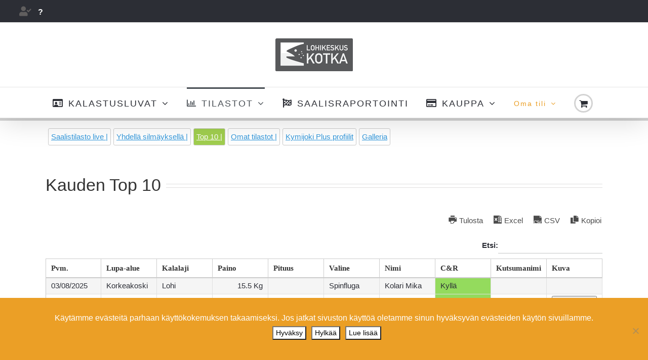

--- FILE ---
content_type: text/html; charset=UTF-8
request_url: https://lohikeskuskotka.fi/top-ten/
body_size: 24513
content:
<!DOCTYPE html>
<html class="avada-html-layout-wide avada-html-header-position-top avada-is-100-percent-template" lang="fi">
<head>
	<meta http-equiv="X-UA-Compatible" content="IE=edge" />
	<meta http-equiv="Content-Type" content="text/html; charset=utf-8"/>
	<meta name="viewport" content="width=device-width, initial-scale=1" />
	<meta name='robots' content='index, follow, max-image-preview:large, max-snippet:-1, max-video-preview:-1' />
<script>window._wca = window._wca || [];</script>

	<!-- This site is optimized with the Yoast SEO plugin v26.6 - https://yoast.com/wordpress/plugins/seo/ -->
	<title>Top 10 - Lohikeskus Kotka</title>
	<link rel="canonical" href="https://lohikeskuskotka.fi/top-ten/" />
	<meta property="og:locale" content="fi_FI" />
	<meta property="og:type" content="article" />
	<meta property="og:title" content="Top 10 - Lohikeskus Kotka" />
	<meta property="og:url" content="https://lohikeskuskotka.fi/top-ten/" />
	<meta property="og:site_name" content="Lohikeskus Kotka" />
	<meta property="article:modified_time" content="2021-01-02T20:12:28+00:00" />
	<meta name="twitter:card" content="summary_large_image" />
	<meta name="twitter:label1" content="Arvioitu lukuaika" />
	<meta name="twitter:data1" content="7 minuuttia" />
	<script type="application/ld+json" class="yoast-schema-graph">{"@context":"https://schema.org","@graph":[{"@type":"WebPage","@id":"https://lohikeskuskotka.fi/top-ten/","url":"https://lohikeskuskotka.fi/top-ten/","name":"Top 10 - Lohikeskus Kotka","isPartOf":{"@id":"https://lohikeskuskotka.fi/#website"},"datePublished":"2017-08-22T12:22:55+00:00","dateModified":"2021-01-02T20:12:28+00:00","breadcrumb":{"@id":"https://lohikeskuskotka.fi/top-ten/#breadcrumb"},"inLanguage":"fi","potentialAction":[{"@type":"ReadAction","target":["https://lohikeskuskotka.fi/top-ten/"]}]},{"@type":"BreadcrumbList","@id":"https://lohikeskuskotka.fi/top-ten/#breadcrumb","itemListElement":[{"@type":"ListItem","position":1,"name":"Etusivu","item":"https://lohikeskuskotka.fi/"},{"@type":"ListItem","position":2,"name":"Top 10"}]},{"@type":"WebSite","@id":"https://lohikeskuskotka.fi/#website","url":"https://lohikeskuskotka.fi/","name":"Lohikeskus Kotka","description":"Kymijoki on elämys","potentialAction":[{"@type":"SearchAction","target":{"@type":"EntryPoint","urlTemplate":"https://lohikeskuskotka.fi/?s={search_term_string}"},"query-input":{"@type":"PropertyValueSpecification","valueRequired":true,"valueName":"search_term_string"}}],"inLanguage":"fi"}]}</script>
	<!-- / Yoast SEO plugin. -->


<link rel='dns-prefetch' href='//cdn.datatables.net' />
<link rel='dns-prefetch' href='//stats.wp.com' />
<link rel='dns-prefetch' href='//v0.wordpress.com' />
<link rel='preconnect' href='//i0.wp.com' />
<link rel="alternate" type="application/rss+xml" title="Lohikeskus Kotka &raquo; syöte" href="https://lohikeskuskotka.fi/feed/" />
<link rel="alternate" type="application/rss+xml" title="Lohikeskus Kotka &raquo; kommenttien syöte" href="https://lohikeskuskotka.fi/comments/feed/" />
<link rel="alternate" type="text/calendar" title="Lohikeskus Kotka &raquo; iCal-syöte" href="https://lohikeskuskotka.fi/licenses/?ical=1" />
								<link rel="icon" href="https://lohikeskuskotka.fi/wp-content/uploads/2020/02/favicon-32x32-1.png" type="image/png" />
		
					<!-- Apple Touch Icon -->
						<link rel="apple-touch-icon" sizes="180x180" href="https://lohikeskuskotka.fi/wp-content/uploads/2020/02/apple-icon-114x114-1.png" type="image/png">
		
					<!-- Android Icon -->
						<link rel="icon" sizes="192x192" href="https://lohikeskuskotka.fi/wp-content/uploads/2020/02/apple-icon-57x57-1.png" type="image/png">
		
					<!-- MS Edge Icon -->
						<meta name="msapplication-TileImage" content="https://lohikeskuskotka.fi/wp-content/uploads/2020/02/apple-icon-72x72-1.png" type="image/png">
				<link rel="alternate" title="oEmbed (JSON)" type="application/json+oembed" href="https://lohikeskuskotka.fi/wp-json/oembed/1.0/embed?url=https%3A%2F%2Flohikeskuskotka.fi%2Ftop-ten%2F" />
<link rel="alternate" title="oEmbed (XML)" type="text/xml+oembed" href="https://lohikeskuskotka.fi/wp-json/oembed/1.0/embed?url=https%3A%2F%2Flohikeskuskotka.fi%2Ftop-ten%2F&#038;format=xml" />
<style id='wp-img-auto-sizes-contain-inline-css' type='text/css'>
img:is([sizes=auto i],[sizes^="auto," i]){contain-intrinsic-size:3000px 1500px}
/*# sourceURL=wp-img-auto-sizes-contain-inline-css */
</style>
<style id='wp-emoji-styles-inline-css' type='text/css'>

	img.wp-smiley, img.emoji {
		display: inline !important;
		border: none !important;
		box-shadow: none !important;
		height: 1em !important;
		width: 1em !important;
		margin: 0 0.07em !important;
		vertical-align: -0.1em !important;
		background: none !important;
		padding: 0 !important;
	}
/*# sourceURL=wp-emoji-styles-inline-css */
</style>
<link rel='stylesheet' id='cookie-notice-front-css' href='https://lohikeskuskotka.fi/wp-content/plugins/cookie-notice/css/front.min.css?ver=2.5.11' type='text/css' media='all' />
<link rel='stylesheet' id='myCSS-css' href='https://lohikeskuskotka.fi/wp-content/plugins/johkai-plugin-set/css/style.css?ver=1681882409' type='text/css' media='all' />
<link rel='stylesheet' id='famfamfam-flags-css' href='https://lohikeskuskotka.fi/wp-content/plugins/johkai-plugin-set/css/famfamfam-flags.css?ver=6.9' type='text/css' media='all' />
<link rel='stylesheet' id='wc-paytrail-css-css' href='https://lohikeskuskotka.fi/wp-content/plugins/wc-paytrail/assets/css/wc-paytrail.css?ver=2.7.0' type='text/css' media='all' />
<style id='woocommerce-inline-inline-css' type='text/css'>
.woocommerce form .form-row .required { visibility: visible; }
/*# sourceURL=woocommerce-inline-inline-css */
</style>
<link rel='stylesheet' id='ppress-frontend-css' href='https://lohikeskuskotka.fi/wp-content/plugins/wp-user-avatar/assets/css/frontend.min.css?ver=4.16.8' type='text/css' media='all' />
<link rel='stylesheet' id='ppress-flatpickr-css' href='https://lohikeskuskotka.fi/wp-content/plugins/wp-user-avatar/assets/flatpickr/flatpickr.min.css?ver=4.16.8' type='text/css' media='all' />
<link rel='stylesheet' id='ppress-select2-css' href='https://lohikeskuskotka.fi/wp-content/plugins/wp-user-avatar/assets/select2/select2.min.css?ver=6.9' type='text/css' media='all' />
<link rel='stylesheet' id='parent-style-css' href='https://lohikeskuskotka.fi/wp-content/themes/Avada/style.css?ver=6.9' type='text/css' media='all' />
<link rel='stylesheet' id='child-style-css' href='https://lohikeskuskotka.fi/wp-content/themes/Avada-Child-Theme/style.css?ver=1599074369' type='text/css' media='all' />
<link rel='stylesheet' id='fusion-dynamic-css-css' href='https://lohikeskuskotka.fi/wp-content/uploads/fusion-styles/c9fa3001c9c39f7d45bf815b964a49a3.min.css?ver=3.14.2' type='text/css' media='all' />
<script type="text/javascript" src="https://lohikeskuskotka.fi/wp-includes/js/jquery/jquery.min.js?ver=3.7.1" id="jquery-core-js"></script>
<script type="text/javascript" src="https://lohikeskuskotka.fi/wp-includes/js/jquery/jquery-migrate.min.js?ver=3.4.1" id="jquery-migrate-js"></script>
<script type="text/javascript" id="cookie-notice-front-js-before">
/* <![CDATA[ */
var cnArgs = {"ajaxUrl":"https:\/\/lohikeskuskotka.fi\/wp-admin\/admin-ajax.php","nonce":"94abb0cc11","hideEffect":"fade","position":"bottom","onScroll":false,"onScrollOffset":100,"onClick":false,"cookieName":"cookie_notice_accepted","cookieTime":2592000,"cookieTimeRejected":2592000,"globalCookie":false,"redirection":false,"cache":false,"revokeCookies":false,"revokeCookiesOpt":"automatic"};

//# sourceURL=cookie-notice-front-js-before
/* ]]> */
</script>
<script type="text/javascript" src="https://lohikeskuskotka.fi/wp-content/plugins/cookie-notice/js/front.min.js?ver=2.5.11" id="cookie-notice-front-js"></script>
<script type="text/javascript" id="johkai-save-language-js-extra">
/* <![CDATA[ */
var my_ajax_object = {"ajax_url":"https://lohikeskuskotka.fi/wp-admin/admin-ajax.php"};
//# sourceURL=johkai-save-language-js-extra
/* ]]> */
</script>
<script type="text/javascript" src="https://lohikeskuskotka.fi/wp-content/plugins/johkai-plugin-set/js/johkai-save-language.js?ver=6.9" id="johkai-save-language-js"></script>
<script type="text/javascript" src="//cdn.datatables.net/v/dt/dt-1.10.20/r-2.2.3/datatables.min.js?ver=6.9" id="datatables-js-js"></script>
<script type="text/javascript" src="https://lohikeskuskotka.fi/wp-content/plugins/johkai-plugin-set/js/johkai-donations.js?ver=6.9" id="johkai-donations-js"></script>
<script type="text/javascript" id="johkai-menu-logo-js-extra">
/* <![CDATA[ */
var my_ajax_object = {"ajax_url":"https://lohikeskuskotka.fi/wp-admin/admin-ajax.php"};
var johkai_plus_icon = {"url":"https://lohikeskuskotka.fi/wp-content/plugins/johkai-plugin-set/assets/icons/kymijoki_plus_icon_for_navi.svg"};
//# sourceURL=johkai-menu-logo-js-extra
/* ]]> */
</script>
<script type="text/javascript" src="https://lohikeskuskotka.fi/wp-content/plugins/johkai-plugin-set/js/johkai-menu-logo.js?ver=1681882409" id="johkai-menu-logo-js"></script>
<script type="text/javascript" src="https://lohikeskuskotka.fi/wp-content/plugins/wc-paytrail/assets/js/wc-paytrail.js?ver=2.7.0" id="wc-paytrail-js-js"></script>
<script type="text/javascript" src="https://lohikeskuskotka.fi/wp-content/plugins/woocommerce/assets/js/jquery-blockui/jquery.blockUI.min.js?ver=2.7.0-wc.10.4.3" id="wc-jquery-blockui-js" defer="defer" data-wp-strategy="defer"></script>
<script type="text/javascript" id="wc-add-to-cart-js-extra">
/* <![CDATA[ */
var wc_add_to_cart_params = {"ajax_url":"/wp-admin/admin-ajax.php","wc_ajax_url":"/?wc-ajax=%%endpoint%%","i18n_view_cart":"N\u00e4yt\u00e4 ostoskori","cart_url":"https://lohikeskuskotka.fi/ostoskori/","is_cart":"","cart_redirect_after_add":"no"};
//# sourceURL=wc-add-to-cart-js-extra
/* ]]> */
</script>
<script type="text/javascript" src="https://lohikeskuskotka.fi/wp-content/plugins/woocommerce/assets/js/frontend/add-to-cart.min.js?ver=10.4.3" id="wc-add-to-cart-js" defer="defer" data-wp-strategy="defer"></script>
<script type="text/javascript" src="https://lohikeskuskotka.fi/wp-content/plugins/woocommerce/assets/js/js-cookie/js.cookie.min.js?ver=2.1.4-wc.10.4.3" id="wc-js-cookie-js" defer="defer" data-wp-strategy="defer"></script>
<script type="text/javascript" id="woocommerce-js-extra">
/* <![CDATA[ */
var woocommerce_params = {"ajax_url":"/wp-admin/admin-ajax.php","wc_ajax_url":"/?wc-ajax=%%endpoint%%","i18n_password_show":"N\u00e4yt\u00e4 salasana","i18n_password_hide":"Piilota salasana"};
//# sourceURL=woocommerce-js-extra
/* ]]> */
</script>
<script type="text/javascript" src="https://lohikeskuskotka.fi/wp-content/plugins/woocommerce/assets/js/frontend/woocommerce.min.js?ver=10.4.3" id="woocommerce-js" defer="defer" data-wp-strategy="defer"></script>
<script type="text/javascript" src="https://lohikeskuskotka.fi/wp-content/plugins/wp-user-avatar/assets/flatpickr/flatpickr.min.js?ver=4.16.8" id="ppress-flatpickr-js"></script>
<script type="text/javascript" src="https://lohikeskuskotka.fi/wp-content/plugins/wp-user-avatar/assets/select2/select2.min.js?ver=4.16.8" id="ppress-select2-js"></script>
<script type="text/javascript" src="https://stats.wp.com/s-202604.js" id="woocommerce-analytics-js" defer="defer" data-wp-strategy="defer"></script>
<link rel="https://api.w.org/" href="https://lohikeskuskotka.fi/wp-json/" /><link rel="alternate" title="JSON" type="application/json" href="https://lohikeskuskotka.fi/wp-json/wp/v2/pages/4609" /><link rel="EditURI" type="application/rsd+xml" title="RSD" href="https://lohikeskuskotka.fi/xmlrpc.php?rsd" />
<meta name="generator" content="WordPress 6.9" />
<meta name="generator" content="WooCommerce 10.4.3" />
<link rel='shortlink' href='https://wp.me/PbI0V3-1cl' />
<meta name="et-api-version" content="v1"><meta name="et-api-origin" content="https://lohikeskuskotka.fi"><link rel="https://theeventscalendar.com/" href="https://lohikeskuskotka.fi/wp-json/tribe/tickets/v1/" /><meta name="tec-api-version" content="v1"><meta name="tec-api-origin" content="https://lohikeskuskotka.fi"><link rel="alternate" href="https://lohikeskuskotka.fi/wp-json/tribe/events/v1/" />	<style>img#wpstats{display:none}</style>
		<!-- Global site tag (gtag.js) - Google Analytics -->
<script async src="https://www.googletagmanager.com/gtag/js?id=UA-158639156-1"></script>
<script>
  window.dataLayer = window.dataLayer || [];
  function gtag(){dataLayer.push(arguments);}
  gtag('js', new Date());

  gtag('config', 'UA-158639156-1');
</script>
<link rel="canonical" href="https://lohikeskuskotka.fi/">
<meta property="og:locale" content="fi">
<meta property="og:type" content="website">
<meta property="og:title" content="Osta kalastuslupia Kymijoelle">
<meta property="og:description" content="Lohikeskus Kotkan sivuilta saat ostettua kalastusluvat suosituimmille alueille Kymijoella. Sivuilla voit myös tehdä saalisraportteja.">
<meta property="og:url" content="https://lohikeskuskotka.fi/">
<meta property="og:site_name" content="Lohikeskus Kotka">
<meta property="og:image" content="https://lohikeskuskotka.fi/wp-content/themes/Avada-Child-Theme/img/lohikeskus-kotka-og-image.jpg">
<meta property="og:image:secure_url" content="https://lohikeskuskotka.fi/wp-content/themes/Avada-Child-Theme/img/lohikeskus-kotka-og-image.jpg">
<meta property="og:image:width" content="1200">
<meta property="og:image:height" content="630">
<meta name="twitter:card" content="summary_large_image">
<meta name="twitter:title" content="Lohikeskus Kotka">
<meta name="twitter:image" content="https://lohikeskuskotka.fi/wp-content/themes/Avada-Child-Theme/img/lohikeskus-kotka-og-image.jpg">
  <meta property="fb:app_id" content="251112552546476">	<!-- Google Tag Manager -->
	<script>(function(w,d,s,l,i){w[l]=w[l]||[];w[l].push({'gtm.start':
	new Date().getTime(),event:'gtm.js'});var f=d.getElementsByTagName(s)[0],
	j=d.createElement(s),dl=l!='dataLayer'?'&l='+l:'';j.async=true;j.src=
	'https://www.googletagmanager.com/gtm.js?id='+i+dl;f.parentNode.insertBefore(j,f);
	})(window,document,'script','dataLayer','GTM-TPRC7DB');</script>
	<!-- End Google Tag Manager -->
<style type="text/css" id="css-fb-visibility">@media screen and (max-width: 640px){.fusion-no-small-visibility{display:none !important;}body .sm-text-align-center{text-align:center !important;}body .sm-text-align-left{text-align:left !important;}body .sm-text-align-right{text-align:right !important;}body .sm-text-align-justify{text-align:justify !important;}body .sm-flex-align-center{justify-content:center !important;}body .sm-flex-align-flex-start{justify-content:flex-start !important;}body .sm-flex-align-flex-end{justify-content:flex-end !important;}body .sm-mx-auto{margin-left:auto !important;margin-right:auto !important;}body .sm-ml-auto{margin-left:auto !important;}body .sm-mr-auto{margin-right:auto !important;}body .fusion-absolute-position-small{position:absolute;width:100%;}.awb-sticky.awb-sticky-small{ position: sticky; top: var(--awb-sticky-offset,0); }}@media screen and (min-width: 641px) and (max-width: 1024px){.fusion-no-medium-visibility{display:none !important;}body .md-text-align-center{text-align:center !important;}body .md-text-align-left{text-align:left !important;}body .md-text-align-right{text-align:right !important;}body .md-text-align-justify{text-align:justify !important;}body .md-flex-align-center{justify-content:center !important;}body .md-flex-align-flex-start{justify-content:flex-start !important;}body .md-flex-align-flex-end{justify-content:flex-end !important;}body .md-mx-auto{margin-left:auto !important;margin-right:auto !important;}body .md-ml-auto{margin-left:auto !important;}body .md-mr-auto{margin-right:auto !important;}body .fusion-absolute-position-medium{position:absolute;width:100%;}.awb-sticky.awb-sticky-medium{ position: sticky; top: var(--awb-sticky-offset,0); }}@media screen and (min-width: 1025px){.fusion-no-large-visibility{display:none !important;}body .lg-text-align-center{text-align:center !important;}body .lg-text-align-left{text-align:left !important;}body .lg-text-align-right{text-align:right !important;}body .lg-text-align-justify{text-align:justify !important;}body .lg-flex-align-center{justify-content:center !important;}body .lg-flex-align-flex-start{justify-content:flex-start !important;}body .lg-flex-align-flex-end{justify-content:flex-end !important;}body .lg-mx-auto{margin-left:auto !important;margin-right:auto !important;}body .lg-ml-auto{margin-left:auto !important;}body .lg-mr-auto{margin-right:auto !important;}body .fusion-absolute-position-large{position:absolute;width:100%;}.awb-sticky.awb-sticky-large{ position: sticky; top: var(--awb-sticky-offset,0); }}</style>	<noscript><style>.woocommerce-product-gallery{ opacity: 1 !important; }</style></noscript>
			<style type="text/css" id="wp-custom-css">
			.tribe-events.tribe-common{
	display: none;
}

.tribe-events-single-section.tribe-events-event-meta.primary.tribe-clearfix{
	display: block;
}

.etusivun_kuva_container{
	min-height: 563px!important;
	background-size: cover!important;
}

.tribe-events-event-meta .column, .tribe-events-event-meta .tribe-events-meta-group{
	width: 100%;
}

.entry .entry-content .tribe-common .tribe-dialog__wrapper.tribe-modal__wrapper--ar, .tribe-common .tribe-dialog__wrapper.tribe-modal__wrapper--ar{
	height: auto!important;
	z-index: 9999;
}

#cookie-notice .cn-button {
    background-color: #fff;
}		</style>
				<script type="text/javascript">
			var doc = document.documentElement;
			doc.setAttribute( 'data-useragent', navigator.userAgent );
		</script>
						<style type="text/css" id="c4wp-checkout-css">
					.woocommerce-checkout .c4wp_captcha_field {
						margin-bottom: 10px;
						margin-top: 15px;
						position: relative;
						display: inline-block;
					}
				</style>
							<style type="text/css" id="c4wp-v3-lp-form-css">
				.login #login, .login #lostpasswordform {
					min-width: 350px !important;
				}
				.wpforms-field-c4wp iframe {
					width: 100% !important;
				}
			</style>
			
	<style id='global-styles-inline-css' type='text/css'>
:root{--wp--preset--aspect-ratio--square: 1;--wp--preset--aspect-ratio--4-3: 4/3;--wp--preset--aspect-ratio--3-4: 3/4;--wp--preset--aspect-ratio--3-2: 3/2;--wp--preset--aspect-ratio--2-3: 2/3;--wp--preset--aspect-ratio--16-9: 16/9;--wp--preset--aspect-ratio--9-16: 9/16;--wp--preset--color--black: #000000;--wp--preset--color--cyan-bluish-gray: #abb8c3;--wp--preset--color--white: #ffffff;--wp--preset--color--pale-pink: #f78da7;--wp--preset--color--vivid-red: #cf2e2e;--wp--preset--color--luminous-vivid-orange: #ff6900;--wp--preset--color--luminous-vivid-amber: #fcb900;--wp--preset--color--light-green-cyan: #7bdcb5;--wp--preset--color--vivid-green-cyan: #00d084;--wp--preset--color--pale-cyan-blue: #8ed1fc;--wp--preset--color--vivid-cyan-blue: #0693e3;--wp--preset--color--vivid-purple: #9b51e0;--wp--preset--color--awb-color-1: rgba(255,255,255,1);--wp--preset--color--awb-color-2: rgba(246,246,246,1);--wp--preset--color--awb-color-3: rgba(235,234,234,1);--wp--preset--color--awb-color-4: rgba(224,222,222,1);--wp--preset--color--awb-color-5: rgba(116,116,116,1);--wp--preset--color--awb-color-6: rgba(26,128,182,1);--wp--preset--color--awb-color-7: rgba(51,51,51,1);--wp--preset--color--awb-color-8: rgba(44,46,53,1);--wp--preset--color--awb-color-custom-10: rgba(16,83,120,1);--wp--preset--color--awb-color-custom-11: rgba(191,191,191,1);--wp--preset--color--awb-color-custom-12: rgba(235,234,234,0.8);--wp--preset--color--awb-color-custom-13: rgba(232,232,232,1);--wp--preset--color--awb-color-custom-14: rgba(0,0,0,1);--wp--preset--color--awb-color-custom-15: rgba(190,189,189,1);--wp--preset--color--awb-color-custom-16: rgba(144,201,232,1);--wp--preset--color--awb-color-custom-17: rgba(90,171,214,1);--wp--preset--color--awb-color-custom-18: rgba(249,249,249,1);--wp--preset--gradient--vivid-cyan-blue-to-vivid-purple: linear-gradient(135deg,rgb(6,147,227) 0%,rgb(155,81,224) 100%);--wp--preset--gradient--light-green-cyan-to-vivid-green-cyan: linear-gradient(135deg,rgb(122,220,180) 0%,rgb(0,208,130) 100%);--wp--preset--gradient--luminous-vivid-amber-to-luminous-vivid-orange: linear-gradient(135deg,rgb(252,185,0) 0%,rgb(255,105,0) 100%);--wp--preset--gradient--luminous-vivid-orange-to-vivid-red: linear-gradient(135deg,rgb(255,105,0) 0%,rgb(207,46,46) 100%);--wp--preset--gradient--very-light-gray-to-cyan-bluish-gray: linear-gradient(135deg,rgb(238,238,238) 0%,rgb(169,184,195) 100%);--wp--preset--gradient--cool-to-warm-spectrum: linear-gradient(135deg,rgb(74,234,220) 0%,rgb(151,120,209) 20%,rgb(207,42,186) 40%,rgb(238,44,130) 60%,rgb(251,105,98) 80%,rgb(254,248,76) 100%);--wp--preset--gradient--blush-light-purple: linear-gradient(135deg,rgb(255,206,236) 0%,rgb(152,150,240) 100%);--wp--preset--gradient--blush-bordeaux: linear-gradient(135deg,rgb(254,205,165) 0%,rgb(254,45,45) 50%,rgb(107,0,62) 100%);--wp--preset--gradient--luminous-dusk: linear-gradient(135deg,rgb(255,203,112) 0%,rgb(199,81,192) 50%,rgb(65,88,208) 100%);--wp--preset--gradient--pale-ocean: linear-gradient(135deg,rgb(255,245,203) 0%,rgb(182,227,212) 50%,rgb(51,167,181) 100%);--wp--preset--gradient--electric-grass: linear-gradient(135deg,rgb(202,248,128) 0%,rgb(113,206,126) 100%);--wp--preset--gradient--midnight: linear-gradient(135deg,rgb(2,3,129) 0%,rgb(40,116,252) 100%);--wp--preset--font-size--small: 11.25px;--wp--preset--font-size--medium: 20px;--wp--preset--font-size--large: 22.5px;--wp--preset--font-size--x-large: 42px;--wp--preset--font-size--normal: 15px;--wp--preset--font-size--xlarge: 30px;--wp--preset--font-size--huge: 45px;--wp--preset--spacing--20: 0.44rem;--wp--preset--spacing--30: 0.67rem;--wp--preset--spacing--40: 1rem;--wp--preset--spacing--50: 1.5rem;--wp--preset--spacing--60: 2.25rem;--wp--preset--spacing--70: 3.38rem;--wp--preset--spacing--80: 5.06rem;--wp--preset--shadow--natural: 6px 6px 9px rgba(0, 0, 0, 0.2);--wp--preset--shadow--deep: 12px 12px 50px rgba(0, 0, 0, 0.4);--wp--preset--shadow--sharp: 6px 6px 0px rgba(0, 0, 0, 0.2);--wp--preset--shadow--outlined: 6px 6px 0px -3px rgb(255, 255, 255), 6px 6px rgb(0, 0, 0);--wp--preset--shadow--crisp: 6px 6px 0px rgb(0, 0, 0);}:where(.is-layout-flex){gap: 0.5em;}:where(.is-layout-grid){gap: 0.5em;}body .is-layout-flex{display: flex;}.is-layout-flex{flex-wrap: wrap;align-items: center;}.is-layout-flex > :is(*, div){margin: 0;}body .is-layout-grid{display: grid;}.is-layout-grid > :is(*, div){margin: 0;}:where(.wp-block-columns.is-layout-flex){gap: 2em;}:where(.wp-block-columns.is-layout-grid){gap: 2em;}:where(.wp-block-post-template.is-layout-flex){gap: 1.25em;}:where(.wp-block-post-template.is-layout-grid){gap: 1.25em;}.has-black-color{color: var(--wp--preset--color--black) !important;}.has-cyan-bluish-gray-color{color: var(--wp--preset--color--cyan-bluish-gray) !important;}.has-white-color{color: var(--wp--preset--color--white) !important;}.has-pale-pink-color{color: var(--wp--preset--color--pale-pink) !important;}.has-vivid-red-color{color: var(--wp--preset--color--vivid-red) !important;}.has-luminous-vivid-orange-color{color: var(--wp--preset--color--luminous-vivid-orange) !important;}.has-luminous-vivid-amber-color{color: var(--wp--preset--color--luminous-vivid-amber) !important;}.has-light-green-cyan-color{color: var(--wp--preset--color--light-green-cyan) !important;}.has-vivid-green-cyan-color{color: var(--wp--preset--color--vivid-green-cyan) !important;}.has-pale-cyan-blue-color{color: var(--wp--preset--color--pale-cyan-blue) !important;}.has-vivid-cyan-blue-color{color: var(--wp--preset--color--vivid-cyan-blue) !important;}.has-vivid-purple-color{color: var(--wp--preset--color--vivid-purple) !important;}.has-black-background-color{background-color: var(--wp--preset--color--black) !important;}.has-cyan-bluish-gray-background-color{background-color: var(--wp--preset--color--cyan-bluish-gray) !important;}.has-white-background-color{background-color: var(--wp--preset--color--white) !important;}.has-pale-pink-background-color{background-color: var(--wp--preset--color--pale-pink) !important;}.has-vivid-red-background-color{background-color: var(--wp--preset--color--vivid-red) !important;}.has-luminous-vivid-orange-background-color{background-color: var(--wp--preset--color--luminous-vivid-orange) !important;}.has-luminous-vivid-amber-background-color{background-color: var(--wp--preset--color--luminous-vivid-amber) !important;}.has-light-green-cyan-background-color{background-color: var(--wp--preset--color--light-green-cyan) !important;}.has-vivid-green-cyan-background-color{background-color: var(--wp--preset--color--vivid-green-cyan) !important;}.has-pale-cyan-blue-background-color{background-color: var(--wp--preset--color--pale-cyan-blue) !important;}.has-vivid-cyan-blue-background-color{background-color: var(--wp--preset--color--vivid-cyan-blue) !important;}.has-vivid-purple-background-color{background-color: var(--wp--preset--color--vivid-purple) !important;}.has-black-border-color{border-color: var(--wp--preset--color--black) !important;}.has-cyan-bluish-gray-border-color{border-color: var(--wp--preset--color--cyan-bluish-gray) !important;}.has-white-border-color{border-color: var(--wp--preset--color--white) !important;}.has-pale-pink-border-color{border-color: var(--wp--preset--color--pale-pink) !important;}.has-vivid-red-border-color{border-color: var(--wp--preset--color--vivid-red) !important;}.has-luminous-vivid-orange-border-color{border-color: var(--wp--preset--color--luminous-vivid-orange) !important;}.has-luminous-vivid-amber-border-color{border-color: var(--wp--preset--color--luminous-vivid-amber) !important;}.has-light-green-cyan-border-color{border-color: var(--wp--preset--color--light-green-cyan) !important;}.has-vivid-green-cyan-border-color{border-color: var(--wp--preset--color--vivid-green-cyan) !important;}.has-pale-cyan-blue-border-color{border-color: var(--wp--preset--color--pale-cyan-blue) !important;}.has-vivid-cyan-blue-border-color{border-color: var(--wp--preset--color--vivid-cyan-blue) !important;}.has-vivid-purple-border-color{border-color: var(--wp--preset--color--vivid-purple) !important;}.has-vivid-cyan-blue-to-vivid-purple-gradient-background{background: var(--wp--preset--gradient--vivid-cyan-blue-to-vivid-purple) !important;}.has-light-green-cyan-to-vivid-green-cyan-gradient-background{background: var(--wp--preset--gradient--light-green-cyan-to-vivid-green-cyan) !important;}.has-luminous-vivid-amber-to-luminous-vivid-orange-gradient-background{background: var(--wp--preset--gradient--luminous-vivid-amber-to-luminous-vivid-orange) !important;}.has-luminous-vivid-orange-to-vivid-red-gradient-background{background: var(--wp--preset--gradient--luminous-vivid-orange-to-vivid-red) !important;}.has-very-light-gray-to-cyan-bluish-gray-gradient-background{background: var(--wp--preset--gradient--very-light-gray-to-cyan-bluish-gray) !important;}.has-cool-to-warm-spectrum-gradient-background{background: var(--wp--preset--gradient--cool-to-warm-spectrum) !important;}.has-blush-light-purple-gradient-background{background: var(--wp--preset--gradient--blush-light-purple) !important;}.has-blush-bordeaux-gradient-background{background: var(--wp--preset--gradient--blush-bordeaux) !important;}.has-luminous-dusk-gradient-background{background: var(--wp--preset--gradient--luminous-dusk) !important;}.has-pale-ocean-gradient-background{background: var(--wp--preset--gradient--pale-ocean) !important;}.has-electric-grass-gradient-background{background: var(--wp--preset--gradient--electric-grass) !important;}.has-midnight-gradient-background{background: var(--wp--preset--gradient--midnight) !important;}.has-small-font-size{font-size: var(--wp--preset--font-size--small) !important;}.has-medium-font-size{font-size: var(--wp--preset--font-size--medium) !important;}.has-large-font-size{font-size: var(--wp--preset--font-size--large) !important;}.has-x-large-font-size{font-size: var(--wp--preset--font-size--x-large) !important;}
/*# sourceURL=global-styles-inline-css */
</style>
<link rel='stylesheet' id='wc-blocks-style-css' href='https://lohikeskuskotka.fi/wp-content/plugins/woocommerce/assets/client/blocks/wc-blocks.css?ver=wc-10.4.3' type='text/css' media='all' />
<link rel='stylesheet' id='wdt-include-inter-google-fonts-css' href='https://fonts.googleapis.com/css2?family=Inter%3Awght%40300%3B400%3B500%3B600&#038;display=swap&#038;ver=7.3.3' type='text/css' media='all' />
<link rel='stylesheet' id='wdt-bootstrap-css' href='https://lohikeskuskotka.fi/wp-content/plugins/wpdatatables/assets/css/bootstrap/wpdatatables-bootstrap.css?ver=7.3.3' type='text/css' media='all' />
<link rel='stylesheet' id='wdt-bootstrap-select-css' href='https://lohikeskuskotka.fi/wp-content/plugins/wpdatatables/assets/css/bootstrap/bootstrap-select/bootstrap-select.min.css?ver=7.3.3' type='text/css' media='all' />
<link rel='stylesheet' id='wdt-animate-css' href='https://lohikeskuskotka.fi/wp-content/plugins/wpdatatables/assets/css/animate/animate.min.css?ver=7.3.3' type='text/css' media='all' />
<link rel='stylesheet' id='wdt-uikit-css' href='https://lohikeskuskotka.fi/wp-content/plugins/wpdatatables/assets/css/uikit/uikit.css?ver=7.3.3' type='text/css' media='all' />
<link rel='stylesheet' id='wdt-bootstrap-tagsinput-css' href='https://lohikeskuskotka.fi/wp-content/plugins/wpdatatables/assets/css/bootstrap/bootstrap-tagsinput/bootstrap-tagsinput.css?ver=7.3.3' type='text/css' media='all' />
<link rel='stylesheet' id='wdt-bootstrap-datetimepicker-css' href='https://lohikeskuskotka.fi/wp-content/plugins/wpdatatables/assets/css/bootstrap/bootstrap-datetimepicker/bootstrap-datetimepicker.min.css?ver=7.3.3' type='text/css' media='all' />
<link rel='stylesheet' id='wdt-bootstrap-nouislider-css' href='https://lohikeskuskotka.fi/wp-content/plugins/wpdatatables/assets/css/bootstrap/bootstrap-nouislider/bootstrap-nouislider.min.css?ver=7.3.3' type='text/css' media='all' />
<link rel='stylesheet' id='wdt-wp-bootstrap-datetimepicker-css' href='https://lohikeskuskotka.fi/wp-content/plugins/wpdatatables/assets/css/bootstrap/bootstrap-datetimepicker/wdt-bootstrap-datetimepicker.min.css?ver=7.3.3' type='text/css' media='all' />
<link rel='stylesheet' id='wdt-bootstrap-colorpicker-css' href='https://lohikeskuskotka.fi/wp-content/plugins/wpdatatables/assets/css/bootstrap/bootstrap-colorpicker/bootstrap-colorpicker.min.css?ver=7.3.3' type='text/css' media='all' />
<link rel='stylesheet' id='wdt-wpdt-icons-css' href='https://lohikeskuskotka.fi/wp-content/plugins/wpdatatables/assets/css/style.min.css?ver=7.3.3' type='text/css' media='all' />
<link rel='stylesheet' id='wdt-wpdatatables-css' href='https://lohikeskuskotka.fi/wp-content/plugins/wpdatatables/assets/css/wdt.frontend-starter.min.css?ver=7.3.3' type='text/css' media='all' />
<link rel='stylesheet' id='wdt-include-roboto-google-fonts-css' href='https://fonts.googleapis.com/css?family=Roboto%3Awght%40400%3B500&#038;display=swap&#038;ver=7.3.3' type='text/css' media='all' />
<link rel='stylesheet' id='wdt-skin-light-css' href='https://lohikeskuskotka.fi/wp-content/plugins/wpdatatables/assets/css/wdt-skins/light.css?ver=7.3.3' type='text/css' media='all' />
<link rel='stylesheet' id='dashicons-css' href='https://lohikeskuskotka.fi/wp-includes/css/dashicons.min.css?ver=6.9' type='text/css' media='all' />
<link rel='stylesheet' id='wp-block-library-css' href='https://lohikeskuskotka.fi/wp-includes/css/dist/block-library/style.min.css?ver=6.9' type='text/css' media='all' />
<style id='wp-block-library-inline-css' type='text/css'>
/*wp_block_styles_on_demand_placeholder:697157de064bc*/
/*# sourceURL=wp-block-library-inline-css */
</style>
<style id='wp-block-library-theme-inline-css' type='text/css'>
.wp-block-audio :where(figcaption){color:#555;font-size:13px;text-align:center}.is-dark-theme .wp-block-audio :where(figcaption){color:#ffffffa6}.wp-block-audio{margin:0 0 1em}.wp-block-code{border:1px solid #ccc;border-radius:4px;font-family:Menlo,Consolas,monaco,monospace;padding:.8em 1em}.wp-block-embed :where(figcaption){color:#555;font-size:13px;text-align:center}.is-dark-theme .wp-block-embed :where(figcaption){color:#ffffffa6}.wp-block-embed{margin:0 0 1em}.blocks-gallery-caption{color:#555;font-size:13px;text-align:center}.is-dark-theme .blocks-gallery-caption{color:#ffffffa6}:root :where(.wp-block-image figcaption){color:#555;font-size:13px;text-align:center}.is-dark-theme :root :where(.wp-block-image figcaption){color:#ffffffa6}.wp-block-image{margin:0 0 1em}.wp-block-pullquote{border-bottom:4px solid;border-top:4px solid;color:currentColor;margin-bottom:1.75em}.wp-block-pullquote :where(cite),.wp-block-pullquote :where(footer),.wp-block-pullquote__citation{color:currentColor;font-size:.8125em;font-style:normal;text-transform:uppercase}.wp-block-quote{border-left:.25em solid;margin:0 0 1.75em;padding-left:1em}.wp-block-quote cite,.wp-block-quote footer{color:currentColor;font-size:.8125em;font-style:normal;position:relative}.wp-block-quote:where(.has-text-align-right){border-left:none;border-right:.25em solid;padding-left:0;padding-right:1em}.wp-block-quote:where(.has-text-align-center){border:none;padding-left:0}.wp-block-quote.is-large,.wp-block-quote.is-style-large,.wp-block-quote:where(.is-style-plain){border:none}.wp-block-search .wp-block-search__label{font-weight:700}.wp-block-search__button{border:1px solid #ccc;padding:.375em .625em}:where(.wp-block-group.has-background){padding:1.25em 2.375em}.wp-block-separator.has-css-opacity{opacity:.4}.wp-block-separator{border:none;border-bottom:2px solid;margin-left:auto;margin-right:auto}.wp-block-separator.has-alpha-channel-opacity{opacity:1}.wp-block-separator:not(.is-style-wide):not(.is-style-dots){width:100px}.wp-block-separator.has-background:not(.is-style-dots){border-bottom:none;height:1px}.wp-block-separator.has-background:not(.is-style-wide):not(.is-style-dots){height:2px}.wp-block-table{margin:0 0 1em}.wp-block-table td,.wp-block-table th{word-break:normal}.wp-block-table :where(figcaption){color:#555;font-size:13px;text-align:center}.is-dark-theme .wp-block-table :where(figcaption){color:#ffffffa6}.wp-block-video :where(figcaption){color:#555;font-size:13px;text-align:center}.is-dark-theme .wp-block-video :where(figcaption){color:#ffffffa6}.wp-block-video{margin:0 0 1em}:root :where(.wp-block-template-part.has-background){margin-bottom:0;margin-top:0;padding:1.25em 2.375em}
/*# sourceURL=/wp-includes/css/dist/block-library/theme.min.css */
</style>
<style id='classic-theme-styles-inline-css' type='text/css'>
/*! This file is auto-generated */
.wp-block-button__link{color:#fff;background-color:#32373c;border-radius:9999px;box-shadow:none;text-decoration:none;padding:calc(.667em + 2px) calc(1.333em + 2px);font-size:1.125em}.wp-block-file__button{background:#32373c;color:#fff;text-decoration:none}
/*# sourceURL=/wp-includes/css/classic-themes.min.css */
</style>
</head>

<body class="wp-singular page-template page-template-100-width page-template-100-width-php page page-id-4609 wp-theme-Avada wp-child-theme-Avada-Child-Theme theme-Avada cookies-not-set woocommerce-no-js tribe-no-js not_bjff_member fusion-image-hovers fusion-pagination-sizing fusion-button_type-flat fusion-button_span-no fusion-button_gradient-linear avada-image-rollover-circle-yes avada-image-rollover-yes avada-image-rollover-direction-left fusion-has-button-gradient fusion-body ltr fusion-sticky-header no-tablet-sticky-header no-mobile-sticky-header no-mobile-slidingbar no-mobile-totop fusion-disable-outline fusion-sub-menu-slide mobile-logo-pos-center layout-wide-mode avada-has-boxed-modal-shadow-none layout-scroll-offset-full avada-has-zero-margin-offset-top fusion-top-header menu-text-align-center fusion-woo-product-design-classic fusion-woo-shop-page-columns-4 fusion-woo-related-columns-4 fusion-woo-archive-page-columns-3 avada-has-woo-gallery-disabled woo-sale-badge-circle woo-outofstock-badge-top_bar mobile-menu-design-modern fusion-show-pagination-text fusion-header-layout-v5 avada-responsive avada-footer-fx-none avada-menu-highlight-style-bar fusion-search-form-classic fusion-main-menu-search-dropdown fusion-avatar-square avada-sticky-shrinkage avada-blog-layout-large avada-blog-archive-layout-large avada-ec-not-100-width avada-ec-meta-layout-sidebar avada-header-shadow-yes avada-menu-icon-position-left avada-has-megamenu-shadow avada-has-mainmenu-dropdown-divider fusion-has-main-nav-icon-circle avada-has-header-100-width avada-has-100-footer avada-has-breadcrumb-mobile-hidden avada-has-titlebar-hide avada-has-pagination-padding avada-flyout-menu-direction-fade avada-ec-views-v2 tribe-theme-Avada" data-awb-post-id="4609">
		<a class="skip-link screen-reader-text" href="#content">Skip to content</a>

	<div id="boxed-wrapper">
		
		<div id="wrapper" class="fusion-wrapper">
			<div id="home" style="position:relative;top:-1px;"></div>
							
					
			<header class="fusion-header-wrapper fusion-header-shadow">
				<div class="fusion-header-v5 fusion-logo-alignment fusion-logo-center fusion-sticky-menu- fusion-sticky-logo- fusion-mobile-logo- fusion-sticky-menu-only fusion-header-menu-align-center fusion-mobile-menu-design-modern">
					
<div class="fusion-secondary-header">
	<div class="fusion-row">
					<div class="fusion-alignleft">
				        <div id="johkai-header-logged-in">
            <a href="https://lohikeskuskotka.fi/my-account/" id="johkai-user">?</a>        </div>
        			</div>
							<div class="fusion-alignright">
				<nav class="fusion-secondary-menu" role="navigation" aria-label="Secondary Menu"></nav>			</div>
			</div>
</div>
<div class="fusion-header-sticky-height"></div>
<div class="fusion-sticky-header-wrapper"> <!-- start fusion sticky header wrapper -->
	<div class="fusion-header">
		<div class="fusion-row">
							<div class="fusion-logo" data-margin-top="31px" data-margin-bottom="31px" data-margin-left="-20px" data-margin-right="0px">
			<a class="fusion-logo-link"  href="https://lohikeskuskotka.fi/" >

						<!-- standard logo -->
			<img src="https://lohikeskuskotka.fi/wp-content/uploads/2020/01/lohikeskus-kotka-dark-bg-small.png" srcset="https://lohikeskuskotka.fi/wp-content/uploads/2020/01/lohikeskus-kotka-dark-bg-small.png 1x" width="153" height="65" alt="Lohikeskus Kotka Logo" data-retina_logo_url="" class="fusion-standard-logo" />

			
					</a>
		</div>
								<div class="fusion-mobile-menu-icons">
							<a href="#" class="fusion-icon awb-icon-bars" aria-label="Toggle mobile menu" aria-expanded="false"></a>
		
		
		
					<a href="https://lohikeskuskotka.fi/ostoskori/" class="fusion-icon awb-icon-shopping-cart"  aria-label="Toggle mobile cart"></a>
			</div>
			
					</div>
	</div>
	<div class="fusion-secondary-main-menu">
		<div class="fusion-row">
			<nav class="fusion-main-menu" aria-label="Main Menu"><ul id="menu-main-menu" class="fusion-menu"><li  id="menu-item-17"  class="menu-item menu-item-type-custom menu-item-object-custom menu-item-has-children menu-item-17 fusion-dropdown-menu"  data-item-id="17"><a  class="fusion-flex-link fusion-bar-highlight"><span class="fusion-megamenu-icon"><i class="glyphicon  fa fa-id-card-o" aria-hidden="true"></i></span><span class="menu-text">KALASTUSLUVAT</span> <span class="fusion-caret"><i class="fusion-dropdown-indicator" aria-hidden="true"></i></span></a><ul class="sub-menu"><li  id="menu-item-60310"  class="menu-item menu-item-type-post_type menu-item-object-tribe_events menu-item-60310 fusion-dropdown-submenu" ><a  href="https://lohikeskuskotka.fi/license/korkeakoski-kalastusluvat-2026/" class="fusion-bar-highlight"><span>Korkeakoski kalastusluvat 2026</span></a></li><li  id="menu-item-60309"  class="menu-item menu-item-type-post_type menu-item-object-tribe_events menu-item-60309 fusion-dropdown-submenu" ><a  href="https://lohikeskuskotka.fi/license/siikakoski-kalastusluvat-2026/" class="fusion-bar-highlight"><span>Siikakoski kalastusluvat 2026</span></a></li><li  id="menu-item-4110"  class="menu-item menu-item-type-post_type menu-item-object-page menu-item-4110 fusion-dropdown-submenu" ><a  href="https://lohikeskuskotka.fi/lisatietoja-kalastusluvista/" class="fusion-bar-highlight"><span>Lisätietoja luvista</span></a></li><li  id="menu-item-22060"  class="menu-item menu-item-type-post_type menu-item-object-page menu-item-22060 fusion-dropdown-submenu" ><a  href="https://lohikeskuskotka.fi/lupa-alueen-tiedotteet/" class="fusion-bar-highlight"><span>Lupa-alueen tiedotteet</span></a></li><li  id="menu-item-21681"  class="menu-item menu-item-type-post_type menu-item-object-page menu-item-21681 fusion-dropdown-submenu" ><a  href="https://lohikeskuskotka.fi/saannot-ja-ohjeet/" class="fusion-bar-highlight"><span>Säännöt ja ohjeet</span></a></li></ul></li><li  id="menu-item-18"  class="menu-item menu-item-type-custom menu-item-object-custom current-menu-ancestor menu-item-has-children menu-item-18 fusion-dropdown-menu"  data-item-id="18"><a  class="fusion-flex-link fusion-bar-highlight"><span class="fusion-megamenu-icon"><i class="glyphicon  fa fa-bar-chart" aria-hidden="true"></i></span><span class="menu-text">TILASTOT</span> <span class="fusion-caret"><i class="fusion-dropdown-indicator" aria-hidden="true"></i></span></a><ul class="sub-menu"><li  id="menu-item-21794"  class="menu-item menu-item-type-post_type menu-item-object-page current-menu-ancestor current-menu-parent current_page_parent current_page_ancestor menu-item-has-children menu-item-21794 fusion-dropdown-submenu" ><a  href="https://lohikeskuskotka.fi/saalistilasto-live-kaikki/" class="fusion-bar-highlight"><span>Saalistilasto</span></a><ul class="sub-menu"><li  id="menu-item-21798"  class="menu-item menu-item-type-custom menu-item-object-custom menu-item-21798" ><a  href="https://lohikeskuskotka.fi/saalistilasto-live-kaikki/" class="fusion-bar-highlight"><span>Kokonaissaalis live</span></a></li><li  id="menu-item-14433"  class="menu-item menu-item-type-post_type menu-item-object-page menu-item-14433" ><a  href="https://lohikeskuskotka.fi/yhdella-silmayksella/" class="fusion-bar-highlight"><span>Yhdellä silmäyksellä</span></a></li><li  id="menu-item-14431"  class="menu-item menu-item-type-post_type menu-item-object-page current-menu-item page_item page-item-4609 current_page_item menu-item-14431" ><a  href="https://lohikeskuskotka.fi/top-ten/" class="fusion-bar-highlight"><span>Top ten</span></a></li><li  id="menu-item-14434"  class="menu-item menu-item-type-post_type menu-item-object-page menu-item-14434" ><a  href="https://lohikeskuskotka.fi/my-statistics/" class="fusion-bar-highlight"><span>Omat tilastot</span></a></li><li  id="menu-item-14430"  class="menu-item menu-item-type-post_type menu-item-object-page menu-item-14430" ><a  href="https://lohikeskuskotka.fi/johkai-plus-shared-profiles/" class="fusion-bar-highlight"><span>Kymijoki Plus profiilit</span></a></li><li  id="menu-item-14429"  class="menu-item menu-item-type-post_type menu-item-object-page menu-item-14429" ><a  target="_blank" rel="noopener noreferrer" href="https://lohikeskuskotka.fi/gallery/" class="fusion-bar-highlight"><span>Galleria</span></a></li></ul></li></ul></li><li  id="menu-item-19"  class="menu-item menu-item-type-custom menu-item-object-custom menu-item-19"  data-item-id="19"><a  href="https://lohikeskuskotka.fi/saalisraportti/" class="fusion-flex-link fusion-bar-highlight"><span class="fusion-megamenu-icon"><i class="glyphicon  fa fa-flag-checkered" aria-hidden="true"></i></span><span class="menu-text">SAALISRAPORTOINTI</span></a></li><li  id="menu-item-4291"  class="menu-item menu-item-type-custom menu-item-object-custom menu-item-has-children menu-item-4291 fusion-dropdown-menu"  data-item-id="4291"><a  class="fusion-flex-link fusion-bar-highlight"><span class="fusion-megamenu-icon"><i class="glyphicon  fa fa-credit-card" aria-hidden="true"></i></span><span class="menu-text">KAUPPA</span> <span class="fusion-caret"><i class="fusion-dropdown-indicator" aria-hidden="true"></i></span></a><ul class="sub-menu"><li  id="menu-item-10435"  class="menu-item menu-item-type-post_type menu-item-object-page menu-item-10435 fusion-dropdown-submenu" ><a  href="https://lohikeskuskotka.fi/valitse-alue/" class="fusion-bar-highlight"><span>Kalastusluvat</span></a></li><li  id="menu-item-10361"  class="menu-item menu-item-type-taxonomy menu-item-object-product_cat menu-item-10361 fusion-dropdown-submenu" ><a  href="https://lohikeskuskotka.fi/product-category/shop-product/" class="fusion-bar-highlight"><span>Tuotteet</span></a></li></ul></li><li class="menu-item fusion-dropdown-menu menu-item-has-children fusion-custom-menu-item fusion-menu-login-box"><a href="https://lohikeskuskotka.fi/my-account/" aria-haspopup="true" class="fusion-bar-highlight"><span class="menu-text">Oma tili</span><span class="fusion-caret"><i class="fusion-dropdown-indicator"></i></span></a><div class="fusion-custom-menu-item-contents"><form action="https://lohikeskuskotka.fi/wp-login.php" name="loginform" method="post"><p><input type="text" class="input-text" name="log" id="username-main-menu-697157ea5e8d9" value="" placeholder="Username" /></p><p><input type="password" class="input-text" name="pwd" id="password-main-menu-697157ea5e8d9" value="" placeholder="Password" /></p><p class="fusion-remember-checkbox"><label for="fusion-menu-login-box-rememberme-main-menu-697157ea5e8d9"><input name="rememberme" type="checkbox" id="fusion-menu-login-box-rememberme" value="forever"> Muista minut</label></p><input type="hidden" name="fusion_woo_login_box" value="true" /><p class="fusion-login-box-submit"><input type="submit" name="wp-submit" id="wp-submit-main-menu-697157ea5e8d9" class="button button-small default comment-submit" value="Kirjaudu sisään"><input type="hidden" name="redirect" value=""></p></form><a class="fusion-menu-login-box-register" href="https://lohikeskuskotka.fi/my-account/" title="Rekisteröidy">Rekisteröidy</a></div></li><li class="fusion-custom-menu-item fusion-menu-cart fusion-main-menu-cart fusion-widget-cart-counter"><a class="fusion-main-menu-icon fusion-bar-highlight" href="https://lohikeskuskotka.fi/ostoskori/"><span class="menu-text" aria-label="Tarkastele ostoskoria"></span></a></li></ul></nav>
<nav class="fusion-mobile-nav-holder fusion-mobile-menu-text-align-left" aria-label="Main Menu Mobile"></nav>

					</div>
	</div>
</div> <!-- end fusion sticky header wrapper -->
				</div>
				<div class="fusion-clearfix"></div>
			</header>
								
							<div id="sliders-container" class="fusion-slider-visibility">
					</div>
				
					
							
			
						<main id="main" class="clearfix width-100">
				<div class="fusion-row" style="max-width:100%;">
<section id="content" class="full-width">
					<div id="post-4609" class="post-4609 page type-page status-publish hentry">
									<div class="post-content">
				<div class="fusion-fullwidth fullwidth-box fusion-builder-row-1 hundred-percent-fullwidth non-hundred-percent-height-scrolling" style="--awb-background-position:left top;--awb-border-sizes-top:0px;--awb-border-sizes-bottom:0px;--awb-border-sizes-left:0px;--awb-border-sizes-right:0px;--awb-border-radius-top-left:0px;--awb-border-radius-top-right:0px;--awb-border-radius-bottom-right:0px;--awb-border-radius-bottom-left:0px;--awb-padding-top:5px;--awb-padding-bottom:0px;--awb-flex-wrap:wrap;" ><div class="fusion-builder-row fusion-row"></div></div><div class="fusion-fullwidth fullwidth-box fusion-builder-row-2 fusion-flex-container nonhundred-percent-fullwidth non-hundred-percent-height-scrolling" style="--awb-border-radius-top-left:0px;--awb-border-radius-top-right:0px;--awb-border-radius-bottom-right:0px;--awb-border-radius-bottom-left:0px;--awb-flex-wrap:wrap;" ><div class="fusion-builder-row fusion-row fusion-flex-align-items-flex-start fusion-flex-content-wrap" style="max-width:1144px;margin-left: calc(-4% / 2 );margin-right: calc(-4% / 2 );"></div></div><div class="fusion-fullwidth fullwidth-box fusion-builder-row-3 fusion-flex-container nonhundred-percent-fullwidth non-hundred-percent-height-scrolling" style="--awb-border-radius-top-left:0px;--awb-border-radius-top-right:0px;--awb-border-radius-bottom-right:0px;--awb-border-radius-bottom-left:0px;--awb-flex-wrap:wrap;" ><div class="fusion-builder-row fusion-row fusion-flex-align-items-flex-start fusion-flex-content-wrap" style="max-width:1144px;margin-left: calc(-4% / 2 );margin-right: calc(-4% / 2 );"></div></div><div class="fusion-fullwidth fullwidth-box fusion-builder-row-4 nonhundred-percent-fullwidth non-hundred-percent-height-scrolling" style="--awb-border-radius-top-left:0px;--awb-border-radius-top-right:0px;--awb-border-radius-bottom-right:0px;--awb-border-radius-bottom-left:0px;--awb-flex-wrap:wrap;" ><div class="fusion-builder-row fusion-row"><div class="fusion-layout-column fusion_builder_column fusion-builder-column-0 fusion_builder_column_1_1 1_1 fusion-one-full fusion-column-first fusion-column-last" style="--awb-bg-size:cover;"><div class="fusion-column-wrapper fusion-flex-column-wrapper-legacy"><div class="fusion-text fusion-text-1"><div class="menu-sub-menu-statistics-container"><ul id="menu-sub-menu-statistics" class="menu"><li id="menu-item-4651" class="menu-item menu-item-type-post_type menu-item-object-page menu-item-4651"><a href="https://lohikeskuskotka.fi/saalistilasto-live-kaikki/">Saalistilasto live |</a></li>
<li id="menu-item-4652" class="menu-item menu-item-type-post_type menu-item-object-page menu-item-4652"><a href="https://lohikeskuskotka.fi/yhdella-silmayksella/">Yhdellä silmäyksellä |</a></li>
<li id="menu-item-14193" class="menu-item menu-item-type-post_type menu-item-object-page current-menu-item page_item page-item-4609 current_page_item menu-item-14193"><a href="https://lohikeskuskotka.fi/top-ten/" aria-current="page">Top 10 |</a></li>
<li id="menu-item-4647" class="menu-item menu-item-type-post_type menu-item-object-page menu-item-4647"><a href="https://lohikeskuskotka.fi/my-statistics/">Omat tilastot |</a></li>
<li id="menu-item-11806" class="menu-item menu-item-type-post_type menu-item-object-page menu-item-11806"><a href="https://lohikeskuskotka.fi/johkai-plus-shared-profiles/">Kymijoki Plus profiilit</a></li>
<li id="menu-item-14320" class="menu-item menu-item-type-post_type menu-item-object-page menu-item-14320"><a target="_blank" href="https://lohikeskuskotka.fi/gallery/">Galleria</a></li>
</ul></div>
</div><div class="fusion-clearfix"></div></div></div></div></div><div class="fusion-fullwidth fullwidth-box fusion-builder-row-5 nonhundred-percent-fullwidth non-hundred-percent-height-scrolling" style="--awb-border-radius-top-left:0px;--awb-border-radius-top-right:0px;--awb-border-radius-bottom-right:0px;--awb-border-radius-bottom-left:0px;--awb-padding-top:20px;--awb-padding-bottom:20px;--awb-flex-wrap:wrap;" ><div class="fusion-builder-row fusion-row"><div class="fusion-layout-column fusion_builder_column fusion-builder-column-1 fusion_builder_column_1_1 1_1 fusion-one-full fusion-column-first fusion-column-last" style="--awb-bg-size:cover;"><div class="fusion-column-wrapper fusion-flex-column-wrapper-legacy"><div class="fusion-title title fusion-title-1 fusion-title-text fusion-title-size-one"><h1 class="fusion-title-heading title-heading-left fusion-responsive-typography-calculated" style="margin:0;--fontSize:34;line-height:1.4;">Kauden Top 10</h1><span class="awb-title-spacer"></span><div class="title-sep-container"><div class="title-sep sep-double sep-solid" style="border-color:#e0dede;"></div></div></div>
<div class="wpdt-c wdt-skin-light">
    
    <input type="hidden" id="table_1_desc"
           value='{"tableId":"table_1","tableType":"json","selector":"#table_1","responsive":true,"responsiveAction":"icon","editable":false,"inlineEditing":false,"infoBlock":false,"pagination_top":0,"pagination":true,"paginationAlign":"right","paginationLayout":"full_numbers","paginationLayoutMobile":"simple","file_location":"","tableSkin":"light","table_wcag":0,"simple_template_id":0,"scrollable":false,"fixedLayout":true,"globalSearch":true,"showRowsPerPage":false,"popoverTools":false,"loader":"1","showCartInformation":1,"hideBeforeLoad":true,"number_format":2,"decimalPlaces":1,"spinnerSrc":"https:\/\/lohikeskuskotka.fi\/wp-content\/plugins\/wpdatatables\/assets\/\/img\/spinner.gif","index_column":0,"groupingEnabled":false,"tableWpId":79,"dataTableParams":{"sDom":"BT\u003C\u0027clear\u0027\u003Eftp","bSortCellsTop":false,"bFilter":true,"bPaginate":true,"sPaginationType":"full_numbers","aLengthMenu":[[1,5,10,25,50,100,-1],[1,5,10,25,50,100,"All"]],"iDisplayLength":10,"columnDefs":[{"sType":"formatted-num","wdtType":"int","bVisible":false,"orderable":true,"searchable":true,"InputType":"none","name":"User_id","origHeader":"User_id","notNull":false,"conditionalFormattingRules":[],"transformValueRules":"","className":"numdata integer  column-user_id","aTargets":[0]},{"sType":"date-custom","wdtType":"date","bVisible":true,"orderable":true,"searchable":true,"InputType":"none","name":"Date","origHeader":"Date","notNull":false,"conditionalFormattingRules":[],"transformValueRules":"","className":" column-date","aTargets":[1]},{"sType":"string","wdtType":"string","bVisible":true,"orderable":true,"searchable":true,"InputType":"text","name":"Lupa-alue","origHeader":"Lupa-alue","notNull":false,"conditionalFormattingRules":[],"transformValueRules":"","className":" column-lupa-alue","aTargets":[2]},{"sType":"string","wdtType":"string","bVisible":true,"orderable":true,"searchable":true,"InputType":"text","name":"Kalalaji","origHeader":"Kalalaji","notNull":false,"conditionalFormattingRules":[],"transformValueRules":"","className":" column-kalalaji","aTargets":[3]},{"sType":"formatted-num","wdtType":"float","bVisible":true,"orderable":true,"searchable":true,"InputType":"none","name":"Paino","origHeader":"Paino","notNull":false,"conditionalFormattingRules":[],"transformValueRules":"","className":"numdata float  column-paino","aTargets":[4]},{"sType":"formatted-num","wdtType":"int","bVisible":true,"orderable":true,"searchable":true,"InputType":"none","name":"Pituus","origHeader":"Pituus","notNull":false,"conditionalFormattingRules":[],"transformValueRules":"","className":"numdata integer  column-pituus","aTargets":[5]},{"sType":"string","wdtType":"string","bVisible":true,"orderable":true,"searchable":true,"InputType":"text","name":"Valine","origHeader":"Valine","notNull":false,"conditionalFormattingRules":[],"transformValueRules":"","className":" column-valine","aTargets":[6]},{"sType":"string","wdtType":"string","bVisible":true,"orderable":true,"searchable":true,"InputType":"text","name":"Nimi","origHeader":"Nimi","notNull":false,"conditionalFormattingRules":[],"transformValueRules":"","className":" column-nimi","aTargets":[7]},{"sType":"string","wdtType":"string","bVisible":true,"orderable":true,"searchable":true,"InputType":"none","name":"C&R","origHeader":"C&R","notNull":false,"conditionalFormattingRules":[{"ifClause":"eq","cellVal":"Kyll\u00e4","action":"setCellColor","setVal":"rgb(148,219,93)"}],"transformValueRules":"","className":" column-cr","aTargets":[8]},{"sType":"string","wdtType":"string","bVisible":true,"orderable":true,"searchable":true,"InputType":"text","name":"Kutsumanimi","origHeader":"Kutsumanimi","notNull":false,"conditionalFormattingRules":[],"transformValueRules":"","className":" column-kutsumanimi","aTargets":[9]},{"sType":"string","wdtType":"link","bVisible":true,"orderable":true,"searchable":true,"InputType":"none","name":"Kuva","origHeader":"Kuva","notNull":false,"conditionalFormattingRules":[],"transformValueRules":"","className":" column-kuva","aTargets":[10]}],"bAutoWidth":false,"order":[[0,"asc"]],"ordering":false,"fixedHeader":{"header":false,"headerOffset":0},"fixedColumns":false,"oLanguage":{"sProcessing":"Hetkinen...","sLengthMenu":"N\u00e4yt\u00e4 kerralla _MENU_ rivi\u00e4","sZeroRecords":"Tietoja ei l\u00f6ytynyt","sInfo":"N\u00e4ytet\u00e4\u00e4n rivit _START_ - _END_ (yhteens\u00e4 _TOTAL_ )","sInfoEmpty":"N\u00e4ytet\u00e4\u00e4n 0 - 0 (yhteens\u00e4 0)","sInfoFiltered":"(suodatettu _MAX_ tuloksen joukosta)","sInfoPostFix":"","sSearch":"Etsi:","sSearchPlaceholder":"","sUrl":"","oPaginate":{"sFirst":"Ensimm\u00e4inen","sPrevious":"Edellinen","sNext":"Seuraava","sLast":"Viimeinen"}},"buttons":[{"extend":"print","exportOptions":{"columns":":visible","stripHtml":true},"className":"DTTT_button DTTT_button_print","title":"TOP 10","text":"Tulosta"},{"extend":"excelHtml5","exportOptions":{"columns":":visible","stripHtml":true},"className":"DTTT_button DTTT_button_xls","filename":"TOP 10","title":null,"text":"Excel"},{"extend":"csvHtml5","exportOptions":{"columns":":visible","stripHtml":true},"className":"DTTT_button DTTT_button_csv","title":"TOP 10","text":"CSV"},{"extend":"copyHtml5","exportOptions":{"columns":":visible","stripHtml":true},"className":"DTTT_button DTTT_button_copy","filename":"TOP 10","title":null,"text":"Kopioi"}],"bProcessing":false,"oSearch":{"bSmart":false,"bRegex":false,"sSearch":""}},"customRowDisplay":"","tabletWidth":"1024","mobileWidth":"480","renderFilter":"footer","advancedFilterEnabled":false,"serverSide":false,"columnsFixed":0,"sumFunctionsLabel":"","avgFunctionsLabel":"Ka","minFunctionsLabel":"","maxFunctionsLabel":"","columnsDecimalPlaces":{"User_id":-1,"Date":-1,"Lupa-alue":-1,"Kalalaji":-1,"Paino":-1,"Pituus":-1,"Valine":-1,"Nimi":-1,"C&R":-1,"Kutsumanimi":-1,"Kuva":-1},"columnsThousandsSeparator":{"User_id":1,"Pituus":1},"sumColumns":[],"avgColumns":[],"sumAvgColumns":[],"conditional_formatting_columns":["C&R"],"timeFormat":"H:i","datepickFormat":"dd\/mm\/yy"}'/>

    <table id="table_1"
           class="  responsive display nowrap wdt-no-display data-t data-t wpDataTable wpDataTableID-79 "
           style="display: none; "
           data-described-by='table_1_desc'
           data-wpdatatable_id="79">
        
        <!-- Table header -->
        
<thead>
<tr>
                    <th
                        class=" wdtheader sort numdata integer "
        style="">        User_id</th>        <th
        data-class="expand"                class=" wdtheader sort "
        style="">        Pvm.</th>        <th
                        class=" wdtheader sort "
        style="">        Lupa-alue</th>        <th
                        class=" wdtheader sort "
        style="">        Kalalaji</th>        <th
                        class=" wdtheader sort numdata float "
        style="">        Paino</th>        <th
                        class=" wdtheader sort numdata integer "
        style="">        Pituus</th>        <th
                        class=" wdtheader sort "
        style="">        Valine</th>        <th
                        class=" wdtheader sort "
        style="">        Nimi</th>        <th
                        class=" wdtheader sort "
        style="">        C&amp;R</th>        <th
                        class=" wdtheader sort "
        style="">        Kutsumanimi</th>        <th
                        class=" wdtheader sort "
        style="">        Kuva</th>    </tr>
</thead>
        <!-- /Table header -->

        <!-- Table body -->
        
<tbody>
<!-- Table body -->
<div data-id="79"
     class="wdt-timeline-item wdt-timeline-table_1"
     style="">
    <div class="wdt-table-loader">
        <div class="wdt-table-loader-row wdt-table-loader-header">
            <div class="wdt-table-loader-header-cell wdt-animated-background"></div>
            <div class="wdt-table-loader-header-cell wdt-animated-background"></div>
            <div class="wdt-table-loader-header-cell wdt-animated-background"></div>
        </div>
                    <div class="wdt-table-loader-row">
                <div class="wdt-table-loader-cell wdt-animated-background"></div>
                <div class="wdt-table-loader-cell wdt-animated-background"></div>
                <div class="wdt-table-loader-cell wdt-animated-background"></div>
            </div>
                    <div class="wdt-table-loader-row">
                <div class="wdt-table-loader-cell wdt-animated-background"></div>
                <div class="wdt-table-loader-cell wdt-animated-background"></div>
                <div class="wdt-table-loader-cell wdt-animated-background"></div>
            </div>
                    <div class="wdt-table-loader-row">
                <div class="wdt-table-loader-cell wdt-animated-background"></div>
                <div class="wdt-table-loader-cell wdt-animated-background"></div>
                <div class="wdt-table-loader-cell wdt-animated-background"></div>
            </div>
                    <div class="wdt-table-loader-row">
                <div class="wdt-table-loader-cell wdt-animated-background"></div>
                <div class="wdt-table-loader-cell wdt-animated-background"></div>
                <div class="wdt-table-loader-cell wdt-animated-background"></div>
            </div>
                    <div class="wdt-table-loader-row">
                <div class="wdt-table-loader-cell wdt-animated-background"></div>
                <div class="wdt-table-loader-cell wdt-animated-background"></div>
                <div class="wdt-table-loader-cell wdt-animated-background"></div>
            </div>
                    <div class="wdt-table-loader-row">
                <div class="wdt-table-loader-cell wdt-animated-background"></div>
                <div class="wdt-table-loader-cell wdt-animated-background"></div>
                <div class="wdt-table-loader-cell wdt-animated-background"></div>
            </div>
                    <div class="wdt-table-loader-row">
                <div class="wdt-table-loader-cell wdt-animated-background"></div>
                <div class="wdt-table-loader-cell wdt-animated-background"></div>
                <div class="wdt-table-loader-cell wdt-animated-background"></div>
            </div>
                    <div class="wdt-table-loader-row">
                <div class="wdt-table-loader-cell wdt-animated-background"></div>
                <div class="wdt-table-loader-cell wdt-animated-background"></div>
                <div class="wdt-table-loader-cell wdt-animated-background"></div>
            </div>
                    <div class="wdt-table-loader-row">
                <div class="wdt-table-loader-cell wdt-animated-background"></div>
                <div class="wdt-table-loader-cell wdt-animated-background"></div>
                <div class="wdt-table-loader-cell wdt-animated-background"></div>
            </div>
                    <div class="wdt-table-loader-row">
                <div class="wdt-table-loader-cell wdt-animated-background"></div>
                <div class="wdt-table-loader-cell wdt-animated-background"></div>
                <div class="wdt-table-loader-cell wdt-animated-background"></div>
            </div>
                    <div class="wdt-table-loader-row">
                <div class="wdt-table-loader-cell wdt-animated-background"></div>
                <div class="wdt-table-loader-cell wdt-animated-background"></div>
                <div class="wdt-table-loader-cell wdt-animated-background"></div>
            </div>
            </div>
</div><!-- /Table body -->
                    <tr id="table_79_row_0"
            data-row-index="0">
                            <td style="">2,497</td>
                            <td style="">03/08/2025</td>
                            <td style="">Korkeakoski</td>
                            <td style="">Lohi</td>
                            <td style="">15.5</td>
                            <td style=""></td>
                            <td style="">Spinfluga</td>
                            <td style="">Kolari
Mika</td>
                            <td style="">Kyllä</td>
                            <td style=""></td>
                            <td style=""></td>
                    </tr>
                            <tr id="table_79_row_1"
            data-row-index="1">
                            <td style="">2,300</td>
                            <td style="">16/08/2025</td>
                            <td style="">Korkeakoski</td>
                            <td style="">Lohi</td>
                            <td style="">13.8</td>
                            <td style="">104</td>
                            <td style="">Spinfluga</td>
                            <td style="">Ryönänkoski
Niilo</td>
                            <td style="">Kyllä</td>
                            <td style=""></td>
                            <td style=""><a href='https://lohikeskuskotka.fi/wp-content/uploads/2025/08/IMG-20250816-WA0002.jpg' rel='' target='_self'><button class=''>Näytä kuva</button></a></td>
                    </tr>
                            <tr id="table_79_row_2"
            data-row-index="2">
                            <td style="">5,627</td>
                            <td style="">01/11/2025</td>
                            <td style="">Korkeakoski</td>
                            <td style="">Lohi</td>
                            <td style="">13.0</td>
                            <td style="">105</td>
                            <td style="">Spinfluga</td>
                            <td style="">Launis
Veikko</td>
                            <td style="">Kyllä</td>
                            <td style=""></td>
                            <td style=""><a href='https://lohikeskuskotka.fi/wp-content/uploads/2025/11/IMG_0554.jpeg' rel='' target='_self'><button class=''>Näytä kuva</button></a></td>
                    </tr>
                            <tr id="table_79_row_3"
            data-row-index="3">
                            <td style="">1,438</td>
                            <td style="">27/09/2025</td>
                            <td style="">Siikakosken lupa-alue</td>
                            <td style="">Lohi</td>
                            <td style="">11.3</td>
                            <td style="">97</td>
                            <td style="">Perho</td>
                            <td style="">Paren
Aarto</td>
                            <td style="">Kyllä</td>
                            <td style=""></td>
                            <td style=""></td>
                    </tr>
                            <tr id="table_79_row_4"
            data-row-index="4">
                            <td style="">1,448</td>
                            <td style="">15/07/2025</td>
                            <td style="">Korkeakoski</td>
                            <td style="">Lohi</td>
                            <td style="">9.8</td>
                            <td style="">92</td>
                            <td style="">Spinfluga</td>
                            <td style="">Sorviala
Jukka</td>
                            <td style="">Ei</td>
                            <td style=""></td>
                            <td style=""></td>
                    </tr>
                            <tr id="table_79_row_5"
            data-row-index="5">
                            <td style="">1,448</td>
                            <td style="">29/06/2025</td>
                            <td style="">Korkeakoski</td>
                            <td style="">Taimen</td>
                            <td style="">5.4</td>
                            <td style="">73</td>
                            <td style="">Vaappu</td>
                            <td style="">Sorviala
Jukka</td>
                            <td style="">Ei</td>
                            <td style=""></td>
                            <td style=""></td>
                    </tr>
                            <tr id="table_79_row_6"
            data-row-index="6">
                            <td style="">1,448</td>
                            <td style="">04/07/2025</td>
                            <td style="">Korkeakoski</td>
                            <td style="">Taimen</td>
                            <td style="">5.0</td>
                            <td style="">70</td>
                            <td style="">Spinfluga</td>
                            <td style="">Sorviala
Jukka</td>
                            <td style="">Ei</td>
                            <td style=""></td>
                            <td style=""></td>
                    </tr>
                            <tr id="table_79_row_7"
            data-row-index="7">
                            <td style="">5,565</td>
                            <td style="">25/04/2025</td>
                            <td style="">Siikakosken lupa-alue</td>
                            <td style="">Taimen</td>
                            <td style="">5.0</td>
                            <td style="">72</td>
                            <td style="">Lusikka</td>
                            <td style=""></td>
                            <td style="">Ei</td>
                            <td style=""></td>
                            <td style=""><a href='https://lohikeskuskotka.fi/wp-content/uploads/2025/04/IMG_3694.jpg' rel='' target='_self'><button class=''>Näytä kuva</button></a></td>
                    </tr>
                            <tr id="table_79_row_8"
            data-row-index="8">
                            <td style="">5,740</td>
                            <td style="">31/08/2025</td>
                            <td style="">Korkeakoski</td>
                            <td style="">Taimen</td>
                            <td style="">5.0</td>
                            <td style="">75</td>
                            <td style="">Perho</td>
                            <td style="">Kosonen
simo</td>
                            <td style="">Ei</td>
                            <td style=""></td>
                            <td style=""><a href='https://lohikeskuskotka.fi/wp-content/uploads/2025/09/IMG_20250831_172612.jpg' rel='' target='_self'><button class=''>Näytä kuva</button></a></td>
                    </tr>
                            <tr id="table_79_row_9"
            data-row-index="9">
                            <td style="">1,472</td>
                            <td style="">02/09/2025</td>
                            <td style="">Korkeakoski</td>
                            <td style="">Lohi</td>
                            <td style="">5.0</td>
                            <td style="">80</td>
                            <td style="">Spinfluga</td>
                            <td style="">Laine
Simo</td>
                            <td style="">Kyllä</td>
                            <td style=""></td>
                            <td style=""></td>
                    </tr>
            </tbody>        <!-- /Table body -->

        <!-- Table footer -->
        
        <!-- /Table footer -->
    </table>

</div><style>

#table_1 > tbody > tr > td.column-paino:not(:empty):after,
                                       
#table_1 > tbody > tr.row-detail ul li.column-paino span.columnValue:after
                                            { content: ' Kg' }
#table_1 > tbody > tr > td.column-pituus:not(:empty):after,
                                       
#table_1 > tbody > tr.row-detail ul li.column-pituus span.columnValue:after
                                            { content: ' cm' }table.wpDataTable { table-layout: fixed !important; }
table.wpDataTable td, table.wpDataTable th { white-space: normal !important; }
table.wpDataTable td.numdata { text-align: right !important; }
</style>
<style>
                    
                                                                                                
                </style>
<style>
</style>
<style>
                            
                                        
                    
</style>
<div class="fusion-clearfix"></div></div></div></div></div>
							</div>
												</div>
	</section>
						
					</div>  <!-- fusion-row -->
				</main>  <!-- #main -->
				
				
								
					
		<div class="fusion-footer">
					
	<footer class="fusion-footer-widget-area fusion-widget-area">
		<div class="fusion-row">
			<div class="fusion-columns fusion-columns-5 fusion-widget-area">
				
																									<div class="fusion-column col-lg-2 col-md-2 col-sm-2">
							<section id="custom_html-3" class="widget_text fusion-footer-widget-column widget widget_custom_html" style="border-style: solid;border-color:transparent;border-width:0px;"><h4 class="widget-title">Yhteystiedot</h4><div class="textwidget custom-html-widget"><p>
<img data-recalc-dims="1" alt="Lohikeskuskotka" src="https://i0.wp.com/lohikeskuskotka.fi/wp-content/uploads/2020/02/lohikeskus-kotka-logo-login.png?w=1100&#038;ssl=1"> 
</p>
<p>
	<b>Korkeakosken ja Siikakosken kalastusluvat:</b><br><br>
<b>KOTKAN KAUPUNKI</b><br>
Käyntiosoite:<br>
Kustaankatu 2, 48100 Kotka
</p>
<p>
	Postiosoite:<br>
PL 205, 48101 KOTKA
</p>

<p>
Sähköposti: loh&#105;&#107;&#101;&#115;&#x6b;&#x75;&#x73;&#x6b;&#x6f;&#x74;&#x6b;a&#64;g&#109;&#97;&#105;&#108;&#46;&#x63;&#x6f;&#x6d;<br>
Y-tunnus 0160225-7
</p>
</div><div style="clear:both;"></div></section>																					</div>
																										<div class="fusion-column col-lg-2 col-md-2 col-sm-2">
							<section id="custom_html-4" class="widget_text fusion-footer-widget-column widget widget_custom_html" style="border-style: solid;border-color:transparent;border-width:0px;"><h4 class="widget-title">Hyvityspolitiikka</h4><div class="textwidget custom-html-widget">Kaikki kalastusluvat ovat henkilökohtaisia ja niitä ei hyvitetä tai palauteta asiakkaille. Kaikki muut tuotteet voidaan palauttaa normaalisti 14 vrk. sisällä ostosta. Jos olet ostanut kalastusluvan virheellisesti väärälle päivälle, ole hyvä ja ota yhteyttä asiakaspalveluun.<br> <br>Lue lisää hyvityksistä <a href="https://lohikeskuskotka.fi/kysymyksia-ja-vastauksia/">kysymyksiä ja vastauksia osiosta.</a>
</div><div style="clear:both;"></div></section>																					</div>
																										<div class="fusion-column col-lg-2 col-md-2 col-sm-2">
							<section id="custom_html-2" class="widget_text fusion-footer-widget-column widget widget_custom_html" style="border-style: solid;border-color:transparent;border-width:0px;"><h4 class="widget-title">Maksutavat</h4><div class="textwidget custom-html-widget">Meillä voit käyttää maksuun normaaleja luottokortteja sekä muita Paytrail maksujärjestelmän tukemia maksutapoja.
</div><div style="clear:both;"></div></section>																					</div>
																										<div class="fusion-column col-lg-2 col-md-2 col-sm-2">
							<section id="custom_html-5" class="widget_text fusion-footer-widget-column widget widget_custom_html" style="border-style: solid;border-color:transparent;border-width:0px;"><h4 class="widget-title">Asiakaspalvelu</h4><div class="textwidget custom-html-widget">Asiakaspalveluumme voi ottaa yhteyttä sähköpostitse osoitteessa <a href="&#x6d;&#97;&#x69;&#108;t&#x6f;&#58;l&#x6f;&#104;&#x69;&#x6b;e&#x73;&#107;u&#x73;&#107;&#x6f;&#x74;k&#x61;&#64;g&#x6d;&#97;i&#x6c;&#46;&#x63;&#111;m ">lo&#104;&#105;&#x6b;&#x65;&#x73;&#x6b;us&#107;&#111;&#x74;&#x6b;&#x61;&#x40;gm&#97;&#105;&#108;&#x2e;&#x63;&#x6f;&#x6d;</a> 

</div><div style="clear:both;"></div></section>																					</div>
																										<div class="fusion-column fusion-column-last col-lg-2 col-md-2 col-sm-2">
							<section id="pages-2" class="fusion-footer-widget-column widget widget_pages"><h4 class="widget-title">Oikopolut</h4>
			<ul>
				<li class="page_item page-item-11"><a href="https://lohikeskuskotka.fi/checkout/">Kassa</a></li>
<li class="page_item page-item-295"><a href="https://lohikeskuskotka.fi/kauppa/">Kauppa</a></li>
<li class="page_item page-item-11803"><a href="https://lohikeskuskotka.fi/johkai-plus-shared-profiles/">Kymijoki Plus profiilit</a></li>
<li class="page_item page-item-2400"><a href="https://lohikeskuskotka.fi/kysymyksia-ja-vastauksia/">Kysymyksiä ja vastauksia</a></li>
<li class="page_item page-item-4108"><a href="https://lohikeskuskotka.fi/lisatietoja-kalastusluvista/">Lisätietoja kalastusluvista</a></li>
<li class="page_item page-item-22058"><a href="https://lohikeskuskotka.fi/lupa-alueen-tiedotteet/">Lupa-alueen tiedotteet</a></li>
<li class="page_item page-item-10"><a href="https://lohikeskuskotka.fi/ostoskori/">Ostoskori</a></li>
<li class="page_item page-item-2115"><a href="https://lohikeskuskotka.fi/contact-us/">Ota yhteyttä</a></li>
<li class="page_item page-item-21678"><a href="https://lohikeskuskotka.fi/saannot-ja-ohjeet/">Säännöt ja ohjeet</a></li>
<li class="page_item page-item-6093"><a href="https://lohikeskuskotka.fi/tilaus-ja-sopimusehdot/">Tilaus ja sopimusehdot</a></li>
			</ul>

			<div style="clear:both;"></div></section>																					</div>
																		
				<div class="fusion-clearfix"></div>
			</div> <!-- fusion-columns -->
		</div> <!-- fusion-row -->
	</footer> <!-- fusion-footer-widget-area -->
    <footer class="johkai-logot-ja-banneri">
		<img src="https://lohikeskuskotka.fi/wp-content/themes/Avada-Child-Theme/content-images/Logot-ja-banneri/paytrail-maksubanneri-kaikki-maksutavat.svg">
	</footer>
	
	<footer id="footer" class="fusion-footer-copyright-area">
		<div class="fusion-row">
			<div class="fusion-copyright-content">

				<div class="fusion-copyright-notice">
		<div>
		lohikeskuskotka.fi | © -Kaikki oikeudet muutoksiin pidätetään- ©  | 2026 |	</div>
</div>
<div class="fusion-social-links-footer">
	</div>

			</div> <!-- fusion-fusion-copyright-content -->
		</div> <!-- fusion-row -->
	</footer> <!-- #footer -->
		</div> <!-- fusion-footer -->

		
																</div> <!-- wrapper -->
		</div> <!-- #boxed-wrapper -->
				<a class="fusion-one-page-text-link fusion-page-load-link" tabindex="-1" href="#" aria-hidden="true">Page load link</a>

		<div class="avada-footer-scripts">
			<script type="text/javascript">var fusionNavIsCollapsed=function(e){var t,n;window.innerWidth<=e.getAttribute("data-breakpoint")?(e.classList.add("collapse-enabled"),e.classList.remove("awb-menu_desktop"),e.classList.contains("expanded")||window.dispatchEvent(new CustomEvent("fusion-mobile-menu-collapsed",{detail:{nav:e}})),(n=e.querySelectorAll(".menu-item-has-children.expanded")).length&&n.forEach(function(e){e.querySelector(".awb-menu__open-nav-submenu_mobile").setAttribute("aria-expanded","false")})):(null!==e.querySelector(".menu-item-has-children.expanded .awb-menu__open-nav-submenu_click")&&e.querySelector(".menu-item-has-children.expanded .awb-menu__open-nav-submenu_click").click(),e.classList.remove("collapse-enabled"),e.classList.add("awb-menu_desktop"),null!==e.querySelector(".awb-menu__main-ul")&&e.querySelector(".awb-menu__main-ul").removeAttribute("style")),e.classList.add("no-wrapper-transition"),clearTimeout(t),t=setTimeout(()=>{e.classList.remove("no-wrapper-transition")},400),e.classList.remove("loading")},fusionRunNavIsCollapsed=function(){var e,t=document.querySelectorAll(".awb-menu");for(e=0;e<t.length;e++)fusionNavIsCollapsed(t[e])};function avadaGetScrollBarWidth(){var e,t,n,l=document.createElement("p");return l.style.width="100%",l.style.height="200px",(e=document.createElement("div")).style.position="absolute",e.style.top="0px",e.style.left="0px",e.style.visibility="hidden",e.style.width="200px",e.style.height="150px",e.style.overflow="hidden",e.appendChild(l),document.body.appendChild(e),t=l.offsetWidth,e.style.overflow="scroll",t==(n=l.offsetWidth)&&(n=e.clientWidth),document.body.removeChild(e),jQuery("html").hasClass("awb-scroll")&&10<t-n?10:t-n}fusionRunNavIsCollapsed(),window.addEventListener("fusion-resize-horizontal",fusionRunNavIsCollapsed);</script><script type="speculationrules">
{"prefetch":[{"source":"document","where":{"and":[{"href_matches":"/*"},{"not":{"href_matches":["/wp-*.php","/wp-admin/*","/wp-content/uploads/*","/wp-content/*","/wp-content/plugins/*","/wp-content/themes/Avada-Child-Theme/*","/wp-content/themes/Avada/*","/*\\?(.+)"]}},{"not":{"selector_matches":"a[rel~=\"nofollow\"]"}},{"not":{"selector_matches":".no-prefetch, .no-prefetch a"}}]},"eagerness":"conservative"}]}
</script>
		<script>
		( function ( body ) {
			'use strict';
			body.className = body.className.replace( /\btribe-no-js\b/, 'tribe-js' );
		} )( document.body );
		</script>
			<!-- Google Tag Manager (noscript) -->
	<noscript><iframe src="https://www.googletagmanager.com/ns.html?id=GTM-TPRC7DB"
	height="0" width="0" style="display:none;visibility:hidden"></iframe></noscript>
	<!-- End Google Tag Manager (noscript) -->
<script> /* <![CDATA[ */var tribe_l10n_datatables = {"aria":{"sort_ascending":": activate to sort column ascending","sort_descending":": activate to sort column descending"},"length_menu":"Show _MENU_ entries","empty_table":"No data available in table","info":"Showing _START_ to _END_ of _TOTAL_ entries","info_empty":"Showing 0 to 0 of 0 entries","info_filtered":"(filtered from _MAX_ total entries)","zero_records":"No matching records found","search":"Search:","all_selected_text":"All items on this page were selected. ","select_all_link":"Select all pages","clear_selection":"Clear Selection.","pagination":{"all":"All","next":"Next","previous":"Previous"},"select":{"rows":{"0":"","_":": Selected %d rows","1":": Selected 1 row"}},"datepicker":{"dayNames":["sunnuntai","maanantai","tiistai","keskiviikko","torstai","perjantai","lauantai"],"dayNamesShort":["su","ma","ti","ke","to","pe","la"],"dayNamesMin":["su","ma","ti","ke","to","pe","la"],"monthNames":["tammikuu","helmikuu","maaliskuu","huhtikuu","toukokuu","kes\u00e4kuu","hein\u00e4kuu","elokuu","syyskuu","lokakuu","marraskuu","joulukuu"],"monthNamesShort":["tammikuu","helmikuu","maaliskuu","huhtikuu","toukokuu","kes\u00e4kuu","hein\u00e4kuu","elokuu","syyskuu","lokakuu","marraskuu","joulukuu"],"monthNamesMin":["tammi","helmi","maalis","huhti","touko","kes\u00e4","hein\u00e4","elo","syys","loka","marras","joulu"],"nextText":"Next","prevText":"Prev","currentText":"Today","closeText":"Done","today":"Today","clear":"Clear"},"registration_prompt":"Sinulla on tallentamattomia tietoja. Haluatko varmasti jatkaa?"};/* ]]> */ </script>	<script type='text/javascript'>
		(function () {
			var c = document.body.className;
			c = c.replace(/woocommerce-no-js/, 'woocommerce-js');
			document.body.className = c;
		})();
	</script>
	
<!-- .wpdt-c -->
<div class="wpdt-c">
    <!-- .wdt-frontend-modal -->
    <div id="wdt-frontend-modal" class="modal fade wdt-frontend-modal" style="display: none" data-backdrop="static"
         data-keyboard="false" tabindex="-1" role="dialog" aria-hidden="true" aria-modal="true">

        <!-- .modal-dialog -->
        <div class="modal-dialog">

            <!-- Preloader -->
            
<div class="overlayed wdt-preload-layer">
    <div class="preloader pl-lg">
        <svg class="pl-circular" viewBox="25 25 50 50">
            <circle class="plc-path" cx="50" cy="50" r="20"></circle>
        </svg>
    </div>
</div>            <!-- /Preloader -->

            <!-- .modal-content -->
            <div class="modal-content">

                <!-- .modal-header -->
                <div class="modal-header">
                    <button type="button" class="close" data-dismiss="modal" aria-label="Close"><span
                                aria-hidden="true">&times;</span></button>
                    <h4 class="modal-title">Dynamic title for modals</h4>
                </div>
                <!--/ .modal-header -->

                <!-- .modal-body -->
                <div class="modal-body">
                </div>
                <!--/ .modal-body -->

                <!-- .modal-footer -->
                <div class="modal-footer">
                </div>
                <!--/ .modal-footer -->
            </div>
            <!--/ .modal-content -->
        </div>
        <!--/ .modal-dialog -->
    </div>
    <!--/ .wdt-frontend-modal -->
</div>
<!--/ .wpdt-c -->
<!-- .wpdt-c -->
<div class="wpdt-c">
    <!-- #wdt-delete-modal -->
    <div class="modal fade in" id="wdt-delete-modal" style="display: none" data-backdrop="static" data-keyboard="false"
         tabindex="-1" role="dialog" aria-hidden="true">

        <!-- .modal-dialog -->
        <div class="modal-dialog">

            <!-- .modal-content -->
            <div class="modal-content">

                <!-- .modal-header -->
                <div class="modal-header">
                    <button type="button" class="close" data-dismiss="modal" aria-label="Close"><span
                                aria-hidden="true"> <i class="wpdt-icon-times-full"></i></span></button>
                    <h4 class="modal-title">Are you sure?</h4>
                </div>
                <!--/ .modal-header -->

                <!-- .modal-body -->
                <div class="modal-body">
                    <!-- .row -->
                    <div class="row">
                        <div class="col-sm-12">
                            <small>Please confirm deletion. There is no undo!</small>
                        </div>
                    </div>
                    <!--/ .row -->
                </div>
                <!--/ .modal-body -->

                <!-- .modal-footer -->
                <div class="modal-footer">
                    <hr>
                    <button type="button" class="btn btn-icon-text wdt-cancel-delete-button" data-dismiss="modal">
                        Cancel</button>
                    <button type="button" class="btn btn-danger btn-icon-text wdt-browse-delete-button"
                            id="wdt-browse-delete-button"><i
                                class="wpdt-icon-trash"></i> Delete</button>
                </div>
                <!--/ .modal-footer -->
            </div>
            <!--/ .modal-content -->
        </div>
        <!--/ .modal-dialog -->
    </div>
    <!--/ #wdt-delete-modal -->
</div>
<!--/ .wpdt-c --><script type="text/javascript" src="https://lohikeskuskotka.fi/wp-content/plugins/event-tickets/common/build/js/tribe-common.js?ver=9c44e11f3503a33e9540" id="tribe-common-js"></script>
<script type="text/javascript" id="event-tickets-plus-attendees-list-js-js-extra">
/* <![CDATA[ */
var TribeTicketsPlus = {"ajaxurl":"https://lohikeskuskotka.fi/wp-admin/admin-ajax.php","save_attendee_info_nonce":"7c69aa992e"};
var tribe_qr = {"generate_qr_nonce":"c05689c79d"};
//# sourceURL=event-tickets-plus-attendees-list-js-js-extra
/* ]]> */
</script>
<script type="text/javascript" src="https://lohikeskuskotka.fi/wp-content/plugins/event-tickets-plus/build/js/attendees-list.js?ver=da18ab6d556f313b94b5" id="event-tickets-plus-attendees-list-js-js"></script>
<script type="text/javascript" src="https://lohikeskuskotka.fi/wp-content/plugins/event-tickets/common/build/js/user-agent.js?ver=da75d0bdea6dde3898df" id="tec-user-agent-js"></script>
<script type="text/javascript" src="https://lohikeskuskotka.fi/wp-content/plugins/event-tickets-plus/vendor/jquery.deparam/jquery.deparam.js?ver=6.9.0" id="jquery-deparam-js"></script>
<script type="text/javascript" src="https://lohikeskuskotka.fi/wp-content/plugins/event-tickets-plus/vendor/jquery.cookie/jquery.cookie.js?ver=6.9.0" id="jquery-cookie-js"></script>
<script type="text/javascript" src="https://lohikeskuskotka.fi/wp-content/plugins/event-tickets-plus/build/js/meta.js?ver=ef8c6dc9b869af5c30ab" id="event-tickets-plus-meta-js-js"></script>
<script type="text/javascript" src="https://lohikeskuskotka.fi/wp-content/plugins/event-tickets/build/js/rsvp.js?ver=dab7c1842d0b66486c7c" id="event-tickets-tickets-rsvp-js-js"></script>
<script type="text/javascript" src="https://lohikeskuskotka.fi/wp-content/plugins/event-tickets/build/js/ticket-details.js?ver=effdcbb0319e200f2e6a" id="event-tickets-details-js-js"></script>
<script type="text/javascript" id="ppress-frontend-script-js-extra">
/* <![CDATA[ */
var pp_ajax_form = {"ajaxurl":"https://lohikeskuskotka.fi/wp-admin/admin-ajax.php","confirm_delete":"Are you sure?","deleting_text":"Deleting...","deleting_error":"An error occurred. Please try again.","nonce":"a42572a18e","disable_ajax_form":"false","is_checkout":"0","is_checkout_tax_enabled":"0","is_checkout_autoscroll_enabled":"true"};
//# sourceURL=ppress-frontend-script-js-extra
/* ]]> */
</script>
<script type="text/javascript" src="https://lohikeskuskotka.fi/wp-content/plugins/wp-user-avatar/assets/js/frontend.min.js?ver=4.16.8" id="ppress-frontend-script-js"></script>
<script type="text/javascript" src="https://lohikeskuskotka.fi/wp-content/themes/Avada-Child-Theme/js/calendar-jump-to-date.js?ver=6.9" id="calendar-jump-to-date-js"></script>
<script type="text/javascript" src="https://lohikeskuskotka.fi/wp-includes/js/dist/vendor/wp-polyfill.min.js?ver=3.15.0" id="wp-polyfill-js"></script>
<script type="text/javascript" src="https://lohikeskuskotka.fi/wp-content/plugins/jetpack/jetpack_vendor/automattic/woocommerce-analytics/build/woocommerce-analytics-client.js?minify=false&amp;ver=75adc3c1e2933e2c8c6a" id="woocommerce-analytics-client-js" defer="defer" data-wp-strategy="defer"></script>
<script type="text/javascript" src="https://lohikeskuskotka.fi/wp-content/plugins/woocommerce/assets/js/sourcebuster/sourcebuster.min.js?ver=10.4.3" id="sourcebuster-js-js"></script>
<script type="text/javascript" id="wc-order-attribution-js-extra">
/* <![CDATA[ */
var wc_order_attribution = {"params":{"lifetime":1.0e-5,"session":30,"base64":false,"ajaxurl":"https://lohikeskuskotka.fi/wp-admin/admin-ajax.php","prefix":"wc_order_attribution_","allowTracking":true},"fields":{"source_type":"current.typ","referrer":"current_add.rf","utm_campaign":"current.cmp","utm_source":"current.src","utm_medium":"current.mdm","utm_content":"current.cnt","utm_id":"current.id","utm_term":"current.trm","utm_source_platform":"current.plt","utm_creative_format":"current.fmt","utm_marketing_tactic":"current.tct","session_entry":"current_add.ep","session_start_time":"current_add.fd","session_pages":"session.pgs","session_count":"udata.vst","user_agent":"udata.uag"}};
//# sourceURL=wc-order-attribution-js-extra
/* ]]> */
</script>
<script type="text/javascript" src="https://lohikeskuskotka.fi/wp-content/plugins/woocommerce/assets/js/frontend/order-attribution.min.js?ver=10.4.3" id="wc-order-attribution-js"></script>
<script type="text/javascript" id="event-tickets-rsvp-js-extra">
/* <![CDATA[ */
var tribe_tickets_rsvp_strings = {"attendee":"Attendee %1$s"};
//# sourceURL=event-tickets-rsvp-js-extra
/* ]]> */
</script>
<script type="text/javascript" src="https://lohikeskuskotka.fi/wp-content/plugins/event-tickets/build/js/rsvp.js?ver=5.27.3" id="event-tickets-rsvp-js"></script>
<script type="text/javascript" id="jetpack-stats-js-before">
/* <![CDATA[ */
_stq = window._stq || [];
_stq.push([ "view", JSON.parse("{\"v\":\"ext\",\"blog\":\"173029665\",\"post\":\"4609\",\"tz\":\"2\",\"srv\":\"lohikeskuskotka.fi\",\"j\":\"1:15.3.1\"}") ]);
_stq.push([ "clickTrackerInit", "173029665", "4609" ]);
//# sourceURL=jetpack-stats-js-before
/* ]]> */
</script>
<script type="text/javascript" src="https://stats.wp.com/e-202604.js" id="jetpack-stats-js" defer="defer" data-wp-strategy="defer"></script>
<script type="text/javascript" src="https://lohikeskuskotka.fi/wp-content/plugins/wpdatatables/assets/js/bootstrap/bootstrap-select/bootstrap-select.min.js?ver=7.3.3" id="wdt-bootstrap-select-js"></script>
<script type="text/javascript" src="https://lohikeskuskotka.fi/wp-content/plugins/wpdatatables/assets/js/bootstrap/bootstrap.min.js?ver=7.3.3" id="wdt-bootstrap-js"></script>
<script type="text/javascript" src="https://lohikeskuskotka.fi/wp-content/plugins/wpdatatables/assets/js/bootstrap/bootstrap-select/ajax-bootstrap-select.min.js?ver=7.3.3" id="wdt-bootstrap-ajax-select-js"></script>
<script type="text/javascript" src="https://lohikeskuskotka.fi/wp-content/plugins/wpdatatables/assets/js/moment/moment.js?ver=7.3.3" id="wdt-moment-js"></script>
<script type="text/javascript" id="wdt-common-js-extra">
/* <![CDATA[ */
var wpdatatables_edit_strings = {"success_common":"Success!","error_common":"Error!","settings_saved_error_common":"Unable to save settings of plugin. Please try again or contact us over Support page.","close_common":"Close","tableNameEmpty_common":"Table name can not be empty! Please provide a name for your table.","masterdetail_error_common":"For the selected master-detail option, the following fields cannot be empty: Parent Table Column Name and Child Table Column Name. Additionally, the tables must be connected through a common unique ID column.","masterdetailParentId_error_common":"For the selected master-detail option, the following field cannot be empty: Parent Table Column Name.","tableSaved_common":"Table saved successfully!","selectExcelCsv_common":"Select an Excel or CSV file","choose_file_common":"Use selected file","chooseFile_common":"Choose file","shortcodeSaved_common":"Shortcode has been copied to the clipboard.","dataSaved_common":"Data has been saved!","databaseInsertError_common":"There was an error trying to insert a new row!","databaseDeleteError_common":"There was an error trying to delete a row!","rowDeleted_common":"Row has been deleted!","systemInfoSaved_common":"System info data has been copied to the clipboard. You can now paste it in file or in support ticket.","selected_replace_data_option_common":"\u003Csmall\u003EYou've selected the \u003Cstrong\u003E'Replace rows with source data'\u003C/strong\u003E option. This means that you're about to \u003Cstrong\u003Edelete all the data\u003C/strong\u003E you currently have in your table and replace it with data from your source file.\u003Cbr\u003E\u003Cbr\u003E If you have any \u003Cstrong\u003Edate type columns\u003C/strong\u003E in your file, please make sure you set the \u003Cstrong\u003Edate input format in Main settings of plugin\u003C/strong\u003E to the one you're using in your source file first.\u003Cbr\u003E\u003Cbr\u003EPlease consider \u003Cstrong\u003Eduplicating your table first\u003C/strong\u003E, before updating.\u003Cbr\u003E\u003Cbr\u003E\u003Cstrong\u003EThere is no undo.\u003C/strong\u003E\u003C/small\u003E ","selected_add_data_option_common":"\u003Csmall\u003EYou've selected the \u003Cstrong\u003E'Add data to current table data'\u003C/strong\u003E option. This means that you're about to \u003Cstrong\u003Eadd data\u003C/strong\u003E from the file source to your table.\u003Cbr\u003E\u003Cbr\u003E If you have any \u003Cstrong\u003Edate type columns\u003C/strong\u003E in your file, please make sure you set the \u003Cstrong\u003Edate input format in Main settings of plugin\u003C/strong\u003E to the one you're using in your source file first.\u003Cbr\u003E\u003Cbr\u003EPlease consider \u003Cstrong\u003Eduplicating your table first\u003C/strong\u003E, before updating.\u003Cbr\u003E\u003Cbr\u003E\u003Cstrong\u003EThere is no undo.\u003C/strong\u003E\u003C/small\u003E","selected_replace_table_option_common":"\u003Csmall\u003EYou've selected the \u003Cstrong\u003E'Replace entire table data'\u003C/strong\u003E option. This means that you're about to \u003Cstrong\u003Edelete your entire table data and current column settings\u003C/strong\u003E and replace it with data from your source file with default settings for columns.\u003Cbr\u003E\u003Cbr\u003E If you have any \u003Cstrong\u003Edate type columns\u003C/strong\u003E in your file, please make sure you set the \u003Cstrong\u003Edate input format in Main settings of plugin\u003C/strong\u003E to the one you're using in your source file first. \u003Cbr\u003E\u003Cbr\u003EPlease consider \u003Cstrong\u003Eduplicating your table first\u003C/strong\u003E, before updating.\u003Cbr\u003E\u003Cbr\u003E\u003Cstrong\u003EThere is no undo.\u003C/strong\u003E\u003C/small\u003E ","clear_table_data_common":"Clear table data","delete_common":"Delete","deleteSelected_common":"Delete selected","getJsonRoots_common":"JSON roots are found!","errorText_common":"Unable to retrieve results","failedToLoadFormFields_common":"Failed to load form fields","invalidResponseServer_common":"Invalid response from server"};
//# sourceURL=wdt-common-js-extra
/* ]]> */
</script>
<script type="text/javascript" src="https://lohikeskuskotka.fi/wp-content/plugins/wpdatatables/assets/js/wpdatatables/admin/common.js?ver=7.3.3" id="wdt-common-js"></script>
<script type="text/javascript" src="https://lohikeskuskotka.fi/wp-content/plugins/wpdatatables/assets/js/bootstrap/bootstrap-tagsinput/bootstrap-tagsinput.js?ver=7.3.3" id="wdt-bootstrap-tagsinput-js"></script>
<script type="text/javascript" src="https://lohikeskuskotka.fi/wp-content/plugins/wpdatatables/assets/js/bootstrap/bootstrap-datetimepicker/bootstrap-datetimepicker.min.js?ver=7.3.3" id="wdt-bootstrap-datetimepicker-js"></script>
<script type="text/javascript" src="https://lohikeskuskotka.fi/wp-content/plugins/wpdatatables/assets/js/bootstrap/bootstrap-nouislider/bootstrap-nouislider.min.js?ver=7.3.3" id="wdt-bootstrap-nouislider-js"></script>
<script type="text/javascript" src="https://lohikeskuskotka.fi/wp-content/plugins/wpdatatables/assets/js/bootstrap/bootstrap-nouislider/wNumb.min.js?ver=7.3.3" id="wdt-wNumb-js"></script>
<script type="text/javascript" src="https://lohikeskuskotka.fi/wp-content/plugins/wpdatatables/assets/js/bootstrap/bootstrap-colorpicker/bootstrap-colorpicker.min.js?ver=7.3.3" id="wdt-bootstrap-colorpicker-js"></script>
<script type="text/javascript" src="https://lohikeskuskotka.fi/wp-content/plugins/wpdatatables/assets/js/bootstrap/bootstrap-growl/bootstrap-growl.min.js?ver=7.3.3" id="wdt-bootstrap-growl-js"></script>
<script type="text/javascript" id="wdt-wpdatatables-js-extra">
/* <![CDATA[ */
var wdt_ajax_object = {"ajaxurl":"https://lohikeskuskotka.fi/wp-admin/admin-ajax.php"};
var wpdatatables_inline_strings = {"invalid_email_inline":"Please provide a valid e-mail address for field","invalid_link_inline":"Please provide a valid URL link for field","cannot_be_empty_inline":" field cannot be empty!","cannot_be_edit_inline":"You can't edit this field","errorText_inline":"Unable to retrieve results","nothingSelected_inline":"Nothing selected","sLoadingRecords_inline":"Loading...","currentlySelected_inline":"Currently selected","search_inline":"Search...","statusInitialized_inline":"Start typing a search query","statusNoResults_inline":"No Results","statusTooShort_inline":"Please enter more characters","selectFileAttachment_inline":"Select file","changeFileAttachment_inline":"Change","saveFileAttachment_inline":"Save","removeFileAttachment_inline":"Remove","select_upload_file_inline":"Select a file to use in table","choose_file_inline":"Use selected file","chooseFile_inline":"Choose file","inlineEditing_inline":"Inline editing of the cell "};
var wpdatatables_filter_strings = {"errorText_columnfilter":"Unable to retrieve results","nothingSelected_columnfilter":"Nothing selected","sLoadingRecords_columnfilter":"Loading...","currentlySelected_columnfilter":"Currently selected","search_columnfilter":"Search...","statusInitialized_columnfilter":"Start typing a search query","statusNoResults_columnfilter":"No Results","statusTooShort_columnfilter":"Please enter more characters","from_columnfilter":"Alkaen","to_columnfilter":"P\u00e4\u00e4ttyen","fromDate_columnfilter":"Date from","toDate_columnfilter":"Date to","fromDateTime_columnfilter":"DateTime from","toDateTime_columnfilter":"DateTime to","fromTime_columnfilter":"Time from","toTime_columnfilter":"Time to","filterInputString_columnfilter":"Filter input for ","filterInputNumber_columnfilter":"Filter input for number range filter ","filterInputDate_columnfilter":"Filter input for date picker ","filterInputDateTime_columnfilter":"Filter input for datetime picker ","filterInputTime_columnfilter":"Filter input for time picker ","filterCheckbox_columnfilter":"Filter checkbox for ","minValue_columnfilter":"Minimum Value: ","maxValue_columnfilter":"Maximum Value: ","multiSelectBoxOption_columnfilter":"MultiSelectBox option","selectBoxOption_columnfilter":"SelectBox option","dividerSearchBox_columnfilter":"This is divider between searchbox input and options to select"};
var wpdatatables_functions_strings = {"sInfo_functions":"N\u00e4kyviss\u00e4 _START_ / _END_  _TOTAL_ tuloksesta","sInfoEmpty_functions":"Showing 0 to 0 of 0 entries","sInfoFiltered_functions":"(filtered from _MAX_ total entries)","sInfoPostFix_functions":"","sInfoThousands_functions":",","sLengthMenu_functions":"N\u00e4yt\u00e4 _MENU_ tulosta","sLoadingRecords_functions":"Loading...","sProcessing_functions":"Processing...","sSearch_functions":"Etsi","lengthMenu_functions":"N\u00e4yt\u00e4 _MENU_ tulosta","sEmptyTable_functions":"No data available in table","sZeroRecords_functions":"No matching records found","oAria_functions":{"sSortAscending_functions":": activate to sort column ascending","sSortDescending_functions":": activate to sort column descending"},"oPaginate_functions":{"sFirst_functions":"First","sLast_functions":"Last","sNext_functions":"Next","sPrevious_functions":"Previous"},"nothingSelected_functions":"Nothing selected"};
var wpdatatables_settings = {"wdtDateFormat":"d/m/Y","wdtTimeFormat":"H:i","wdtNumberFormat":"2","wdtGlobalTableLoader":"1"};
var wpdatatables_frontend_strings = {"success_wpdatatables":"Success!","error_wpdatatables":"Error!","dataSaved_wpdatatables":"Data has been saved!","databaseInsertError_wpdatatables":"There was an error trying to insert a new row!","databaseDeleteError_wpdatatables":"There was an error trying to delete a row!","rowDeleted_wpdatatables":"Row has been deleted!","errorText_wpdatatables":"Unable to retrieve results","nothingSelected_wpdatatables":"Nothing selected","sLoadingRecords_wpdatatables":"Loading...","currentlySelected_wpdatatables":"Currently selected","search_wpdatatables":"Search...","statusInitialized_wpdatatables":"Start typing a search query","statusNoResults_wpdatatables":"No Results","statusTooShort_wpdatatables":"Please enter more characters","select_upload_file_wpdatatables":"Select a file to use in table","choose_file_wpdatatables":"Use selected file","chooseFile_wpdatatables":"Choose file","add_new_entry_wpdatatables":"Add new entry","duplicate_entry_wpdatatables":"Duplicate entry","edit_entry_wpdatatables":"Edit entry","invalid_email_wpdatatables":"Please provide a valid e-mail address for field","invalid_link_wpdatatables":"Please provide a valid URL link for field","cannot_be_empty_wpdatatables":" field cannot be empty!","sInfo_wpdatatables":"N\u00e4kyviss\u00e4 _START_ / _END_  _TOTAL_ tuloksesta","sInfoEmpty_wpdatatables":"Showing 0 to 0 of 0 entries","sInfoFiltered_wpdatatables":"(filtered from _MAX_ total entries)","sInfoPostFix_wpdatatables":"","sInfoThousands_wpdatatables":",","sLengthMenu_wpdatatables":"N\u00e4yt\u00e4 _MENU_ tulosta","sProcessing_wpdatatables":"Processing...","sSearch_wpdatatables":"Etsi","lengthMenu_wpdatatables":"N\u00e4yt\u00e4 _MENU_ tulosta","sEmptyTable_wpdatatables":"No data available in table","sZeroRecords_wpdatatables":"No matching records found","oAria_wpdatatables":{"sSortAscending_wpdatatables":": activate to sort column ascending","sSortDescending_wpdatatables":": activate to sort column descending"},"oPaginate_wpdatatables":{"sFirst_wpdatatables":"First","sLast_wpdatatables":"Last","sNext_wpdatatables":"Next","sPrevious_wpdatatables":"Previous"},"from_wpdatatables":"Alkaen","to_wpdatatables":"P\u00e4\u00e4ttyen","sortingError_wpdatatables":"At least one show/hide sorting icon must be enabled!","firstPageWCAG_wpdatatables":"Navigate to First page","lastPageWCAG_wpdatatables":"Navigate to Last page","nextPageWCAG_wpdatatables":"Navigate to Next page","previousPageWCAG_wpdatatables":"Navigate to Previous page","pageWCAG_wpdatatables":"Navigate to wpDataTable Page ","spacerWCAG_wpdatatables":"Spacer","printTableWCAG_wpdatatables":"Print table","exportTableWCAG_wpdatatables":"Export table","newEntryWCAG_wpdatatables":"New entry","deleteRowWCAG_wpdatatables":"Delete row","editRowWCAG_wpdatatables":"Edit row","duplicateRowWCAG_wpdatatables":"Duplicate row","clearFiltersWCAG_wpdatatables":"Tyhjenn\u00e4 filtterit","columnVisibilityWCAG_wpdatatables":"Column visibility","sInfoEmptyWCAG_wpdatatables":"Showing 0 to 0 of 0 entries _COLUMN_ _DATA_","sInfoWCAG_wpdatatables":"Showing _START_ to _END_ of _TOTAL_ entries _COLUMN_ _DATA_","masterDetailWCAG_wpdatatables":"Master Detail","globalSearchWCAG_wpdatatables":"Global Search Table Input Field","chooseExportWCAG_wpdatatables":"Choose how to export table","optionHideWCAG_wpdatatables":"Option to either display or hide columns","rowsPerPageWCAG_wpdatatables":"Open dropdown menu for show rows per page","forWCAG_wpdatatables":"for ","columnSearchWCAG_wpdatatables":" column searching for ","valueFromWCAG_wpdatatables":"value from ","valueToWCAG_wpdatatables":" value to ","andforWCAG_wpdatatables":" and for ","andforGloablWCAG_wpdatatables":" and for Global search of value ","forGloablWCAG_wpdatatables":"for Global search of value ","lenghtMenuWCAG_wpdatatables":"Length menu:","searchTableWCAG_wpdatatables":"Search table:","all_wpdatatables":"All","customDisplayError_wpdatatables":"Invalid format of custom rows per page. Please enter a valid format like \"1,2,3,4\". If you use the number 0, it must be in the format 0 without any preceding zeros.","close_common_wpdatatables":"Close","error_adding_to_cart_wpdatatables":"Error adding products to cart.","select_products_for_cart_wpdatatables":"Please select products to add to the cart.","error_fetching_cart_info_wpdatatables":"Error fetching cart info.","could_not_add_to_cart_wpdatatables":"Could not add this product to cart - the stock of this product could be limited.","emtyfields_woo_front":"All of the following fields must be filled out: Taxonomy, Tax Field and Tax Terms."};
var wdt_ajax_object = {"ajaxurl":"https://lohikeskuskotka.fi/wp-admin/admin-ajax.php"};
//# sourceURL=wdt-wpdatatables-js-extra
/* ]]> */
</script>
<script type="text/javascript" src="https://lohikeskuskotka.fi/wp-content/plugins/wpdatatables/assets/js/wpdatatables/wdt.frontend-starter.min.js?ver=7.3.3" id="wdt-wpdatatables-js"></script>
<script src='https://lohikeskuskotka.fi/wp-content/plugins/event-tickets/common/build/js/underscore-before.js'></script>
<script type="text/javascript" src="https://lohikeskuskotka.fi/wp-includes/js/underscore.min.js?ver=1.13.7" id="underscore-js"></script>
<script src='https://lohikeskuskotka.fi/wp-content/plugins/event-tickets/common/build/js/underscore-after.js'></script>
<script type="text/javascript" src="https://lohikeskuskotka.fi/wp-content/plugins/wpdatatables/assets/js/export-tools/jszip.min.js?ver=7.3.3" id="wdt-js-zip-js"></script>
<script type="text/javascript" src="https://lohikeskuskotka.fi/wp-content/themes/Avada/includes/lib/assets/min/js/library/cssua.js?ver=2.1.28" id="cssua-js"></script>
<script type="text/javascript" id="fusion-animations-js-extra">
/* <![CDATA[ */
var fusionAnimationsVars = {"status_css_animations":"desktop"};
//# sourceURL=fusion-animations-js-extra
/* ]]> */
</script>
<script type="text/javascript" src="https://lohikeskuskotka.fi/wp-content/plugins/fusion-builder/assets/js/min/general/fusion-animations.js?ver=3.14.2" id="fusion-animations-js"></script>
<script type="text/javascript" src="https://lohikeskuskotka.fi/wp-content/plugins/fusion-builder/assets/js/min/library/gsap.js?ver=3.14.2" id="gsap-js"></script>
<script type="text/javascript" src="https://lohikeskuskotka.fi/wp-content/plugins/fusion-builder/assets/js/min/library/ScrollTrigger.js?ver=3.14.2" id="gsap-scroll-trigger-js"></script>
<script type="text/javascript" src="https://lohikeskuskotka.fi/wp-content/plugins/fusion-builder/assets/js/min/library/SplitType.js?ver=3.14.2" id="split-type-js"></script>
<script type="text/javascript" src="https://lohikeskuskotka.fi/wp-content/themes/Avada/includes/lib/assets/min/js/general/awb-tabs-widget.js?ver=3.14.2" id="awb-tabs-widget-js"></script>
<script type="text/javascript" src="https://lohikeskuskotka.fi/wp-content/themes/Avada/includes/lib/assets/min/js/general/awb-vertical-menu-widget.js?ver=3.14.2" id="awb-vertical-menu-widget-js"></script>
<script type="text/javascript" src="https://lohikeskuskotka.fi/wp-content/themes/Avada/includes/lib/assets/min/js/library/modernizr.js?ver=3.3.1" id="modernizr-js"></script>
<script type="text/javascript" id="fusion-js-extra">
/* <![CDATA[ */
var fusionJSVars = {"visibility_small":"640","visibility_medium":"1024"};
//# sourceURL=fusion-js-extra
/* ]]> */
</script>
<script type="text/javascript" src="https://lohikeskuskotka.fi/wp-content/themes/Avada/includes/lib/assets/min/js/general/fusion.js?ver=3.14.2" id="fusion-js"></script>
<script type="text/javascript" src="https://lohikeskuskotka.fi/wp-content/themes/Avada/includes/lib/assets/min/js/library/swiper.js?ver=11.2.5" id="swiper-js"></script>
<script type="text/javascript" src="https://lohikeskuskotka.fi/wp-content/themes/Avada/includes/lib/assets/min/js/library/bootstrap.transition.js?ver=3.3.6" id="bootstrap-transition-js"></script>
<script type="text/javascript" src="https://lohikeskuskotka.fi/wp-content/themes/Avada/includes/lib/assets/min/js/library/bootstrap.tooltip.js?ver=3.3.5" id="bootstrap-tooltip-js"></script>
<script type="text/javascript" src="https://lohikeskuskotka.fi/wp-content/themes/Avada/includes/lib/assets/min/js/library/jquery.requestAnimationFrame.js?ver=1" id="jquery-request-animation-frame-js"></script>
<script type="text/javascript" src="https://lohikeskuskotka.fi/wp-content/themes/Avada/includes/lib/assets/min/js/library/jquery.easing.js?ver=1.3" id="jquery-easing-js"></script>
<script type="text/javascript" src="https://lohikeskuskotka.fi/wp-content/themes/Avada/includes/lib/assets/min/js/library/jquery.fitvids.js?ver=1.1" id="jquery-fitvids-js"></script>
<script type="text/javascript" src="https://lohikeskuskotka.fi/wp-content/themes/Avada/includes/lib/assets/min/js/library/jquery.flexslider.js?ver=2.7.2" id="jquery-flexslider-js"></script>
<script type="text/javascript" id="jquery-lightbox-js-extra">
/* <![CDATA[ */
var fusionLightboxVideoVars = {"lightbox_video_width":"1280","lightbox_video_height":"720"};
//# sourceURL=jquery-lightbox-js-extra
/* ]]> */
</script>
<script type="text/javascript" src="https://lohikeskuskotka.fi/wp-content/themes/Avada/includes/lib/assets/min/js/library/jquery.ilightbox.js?ver=2.2.3" id="jquery-lightbox-js"></script>
<script type="text/javascript" src="https://lohikeskuskotka.fi/wp-content/themes/Avada/includes/lib/assets/min/js/library/jquery.mousewheel.js?ver=3.0.6" id="jquery-mousewheel-js"></script>
<script type="text/javascript" src="https://lohikeskuskotka.fi/wp-content/themes/Avada/includes/lib/assets/min/js/library/jquery.fade.js?ver=1" id="jquery-fade-js"></script>
<script type="text/javascript" id="fusion-equal-heights-js-extra">
/* <![CDATA[ */
var fusionEqualHeightVars = {"content_break_point":"800"};
//# sourceURL=fusion-equal-heights-js-extra
/* ]]> */
</script>
<script type="text/javascript" src="https://lohikeskuskotka.fi/wp-content/themes/Avada/includes/lib/assets/min/js/general/fusion-equal-heights.js?ver=1" id="fusion-equal-heights-js"></script>
<script type="text/javascript" src="https://lohikeskuskotka.fi/wp-content/themes/Avada/includes/lib/assets/min/js/library/fusion-parallax.js?ver=1" id="fusion-parallax-js"></script>
<script type="text/javascript" id="fusion-video-general-js-extra">
/* <![CDATA[ */
var fusionVideoGeneralVars = {"status_vimeo":"0","status_yt":"0"};
//# sourceURL=fusion-video-general-js-extra
/* ]]> */
</script>
<script type="text/javascript" src="https://lohikeskuskotka.fi/wp-content/themes/Avada/includes/lib/assets/min/js/library/fusion-video-general.js?ver=1" id="fusion-video-general-js"></script>
<script type="text/javascript" id="fusion-video-bg-js-extra">
/* <![CDATA[ */
var fusionVideoBgVars = {"status_vimeo":"0","status_yt":"0"};
//# sourceURL=fusion-video-bg-js-extra
/* ]]> */
</script>
<script type="text/javascript" src="https://lohikeskuskotka.fi/wp-content/themes/Avada/includes/lib/assets/min/js/library/fusion-video-bg.js?ver=1" id="fusion-video-bg-js"></script>
<script type="text/javascript" id="fusion-lightbox-js-extra">
/* <![CDATA[ */
var fusionLightboxVars = {"status_lightbox":"","lightbox_gallery":"1","lightbox_skin":"metro-white","lightbox_title":"1","lightbox_zoom":"1","lightbox_arrows":"1","lightbox_slideshow_speed":"5000","lightbox_loop":"0","lightbox_autoplay":"","lightbox_opacity":"0.90","lightbox_desc":"1","lightbox_social":"1","lightbox_social_links":[],"lightbox_deeplinking":"1","lightbox_path":"vertical","lightbox_post_images":"1","lightbox_animation_speed":"normal","l10n":{"close":"Press Esc to close","enterFullscreen":"Enter Fullscreen (Shift+Enter)","exitFullscreen":"Exit Fullscreen (Shift+Enter)","slideShow":"Slideshow","next":"Seuraava","previous":"Edellinen"}};
//# sourceURL=fusion-lightbox-js-extra
/* ]]> */
</script>
<script type="text/javascript" src="https://lohikeskuskotka.fi/wp-content/themes/Avada/includes/lib/assets/min/js/general/fusion-lightbox.js?ver=1" id="fusion-lightbox-js"></script>
<script type="text/javascript" src="https://lohikeskuskotka.fi/wp-content/themes/Avada/includes/lib/assets/min/js/general/fusion-tooltip.js?ver=1" id="fusion-tooltip-js"></script>
<script type="text/javascript" src="https://lohikeskuskotka.fi/wp-content/themes/Avada/includes/lib/assets/min/js/general/fusion-sharing-box.js?ver=1" id="fusion-sharing-box-js"></script>
<script type="text/javascript" src="https://lohikeskuskotka.fi/wp-content/themes/Avada/includes/lib/assets/min/js/library/jquery.sticky-kit.js?ver=1.1.2" id="jquery-sticky-kit-js"></script>
<script type="text/javascript" src="https://lohikeskuskotka.fi/wp-content/themes/Avada/includes/lib/assets/min/js/general/fusion-general-global.js?ver=3.14.2" id="fusion-general-global-js"></script>
<script type="text/javascript" src="https://lohikeskuskotka.fi/wp-content/themes/Avada/assets/min/js/general/avada-woo-variations.js?ver=7.14.2" id="avada-woo-product-variations-js"></script>
<script type="text/javascript" src="https://lohikeskuskotka.fi/wp-content/themes/Avada/assets/min/js/general/avada-general-footer.js?ver=7.14.2" id="avada-general-footer-js"></script>
<script type="text/javascript" src="https://lohikeskuskotka.fi/wp-content/themes/Avada/assets/min/js/general/avada-quantity.js?ver=7.14.2" id="avada-quantity-js"></script>
<script type="text/javascript" src="https://lohikeskuskotka.fi/wp-content/themes/Avada/assets/min/js/general/avada-crossfade-images.js?ver=7.14.2" id="avada-crossfade-images-js"></script>
<script type="text/javascript" src="https://lohikeskuskotka.fi/wp-content/themes/Avada/assets/min/js/general/avada-select.js?ver=7.14.2" id="avada-select-js"></script>
<script type="text/javascript" src="https://lohikeskuskotka.fi/wp-content/themes/Avada/assets/min/js/general/avada-events.js?ver=7.14.2" id="avada-events-js"></script>
<script type="text/javascript" id="avada-live-search-js-extra">
/* <![CDATA[ */
var avadaLiveSearchVars = {"live_search":"1","ajaxurl":"https://lohikeskuskotka.fi/wp-admin/admin-ajax.php","no_search_results":"Emme valitettavasti l\u00f6yt\u00e4neet etsim\u00e4\u00e4si. Ole hyv\u00e4 ja yrit\u00e4 uudelleen.","min_char_count":"4","per_page":"100","show_feat_img":"1","display_post_type":"1"};
//# sourceURL=avada-live-search-js-extra
/* ]]> */
</script>
<script type="text/javascript" src="https://lohikeskuskotka.fi/wp-content/themes/Avada/assets/min/js/general/avada-live-search.js?ver=7.14.2" id="avada-live-search-js"></script>
<script type="text/javascript" src="https://lohikeskuskotka.fi/wp-content/themes/Avada/includes/lib/assets/min/js/general/fusion-alert.js?ver=6.9" id="fusion-alert-js"></script>
<script type="text/javascript" src="https://lohikeskuskotka.fi/wp-content/plugins/fusion-builder/assets/js/min/general/awb-off-canvas.js?ver=3.14.2" id="awb-off-canvas-js"></script>
<script type="text/javascript" id="fusion-flexslider-js-extra">
/* <![CDATA[ */
var fusionFlexSliderVars = {"status_vimeo":"","slideshow_autoplay":"1","slideshow_speed":"7000","pagination_video_slide":"","status_yt":"","flex_smoothHeight":"false"};
//# sourceURL=fusion-flexslider-js-extra
/* ]]> */
</script>
<script type="text/javascript" src="https://lohikeskuskotka.fi/wp-content/themes/Avada/includes/lib/assets/min/js/general/fusion-flexslider.js?ver=6.9" id="fusion-flexslider-js"></script>
<script type="text/javascript" src="https://lohikeskuskotka.fi/wp-content/plugins/fusion-builder/assets/js/min/general/awb-background-slider.js?ver=6.9" id="awb-background-slider-js"></script>
<script type="text/javascript" src="https://lohikeskuskotka.fi/wp-content/plugins/fusion-builder/assets/js/min/general/fusion-column-legacy.js?ver=6.9" id="fusion-column-legacy-js"></script>
<script type="text/javascript" src="https://lohikeskuskotka.fi/wp-content/plugins/fusion-builder/assets/js/min/library/jquery.textillate.js?ver=3.14.2" id="jquery-title-textillate-js"></script>
<script type="text/javascript" src="https://lohikeskuskotka.fi/wp-content/plugins/fusion-builder/assets/js/min/general/fusion-title.js?ver=6.9" id="fusion-title-js"></script>
<script type="text/javascript" id="fusion-container-js-extra">
/* <![CDATA[ */
var fusionContainerVars = {"content_break_point":"800","container_hundred_percent_height_mobile":"0","is_sticky_header_transparent":"0","hundred_percent_scroll_sensitivity":"200"};
//# sourceURL=fusion-container-js-extra
/* ]]> */
</script>
<script type="text/javascript" src="https://lohikeskuskotka.fi/wp-content/plugins/fusion-builder/assets/js/min/general/fusion-container.js?ver=3.14.2" id="fusion-container-js"></script>
<script type="text/javascript" id="avada-to-top-js-extra">
/* <![CDATA[ */
var avadaToTopVars = {"status_totop":"desktop","totop_position":"right","totop_scroll_down_only":"0"};
//# sourceURL=avada-to-top-js-extra
/* ]]> */
</script>
<script type="text/javascript" src="https://lohikeskuskotka.fi/wp-content/themes/Avada/assets/min/js/general/avada-to-top.js?ver=7.14.2" id="avada-to-top-js"></script>
<script type="text/javascript" id="avada-header-js-extra">
/* <![CDATA[ */
var avadaHeaderVars = {"header_position":"top","header_sticky":"1","header_sticky_type2_layout":"menu_only","header_sticky_shadow":"1","side_header_break_point":"800","header_sticky_mobile":"","header_sticky_tablet":"","mobile_menu_design":"modern","sticky_header_shrinkage":"1","nav_height":"60","nav_highlight_border":"3","nav_highlight_style":"bar","logo_margin_top":"31px","logo_margin_bottom":"31px","layout_mode":"wide","header_padding_top":"0px","header_padding_bottom":"0px","scroll_offset":"full"};
//# sourceURL=avada-header-js-extra
/* ]]> */
</script>
<script type="text/javascript" src="https://lohikeskuskotka.fi/wp-content/themes/Avada/assets/min/js/general/avada-header.js?ver=7.14.2" id="avada-header-js"></script>
<script type="text/javascript" id="avada-menu-js-extra">
/* <![CDATA[ */
var avadaMenuVars = {"site_layout":"wide","header_position":"top","logo_alignment":"center","header_sticky":"1","header_sticky_mobile":"","header_sticky_tablet":"","side_header_break_point":"800","megamenu_base_width":"custom_width","mobile_menu_design":"modern","dropdown_goto":"Siirry...","mobile_nav_cart":"Ostoskori","mobile_submenu_open":"Open submenu of %s","mobile_submenu_close":"Close submenu of %s","submenu_slideout":"1"};
//# sourceURL=avada-menu-js-extra
/* ]]> */
</script>
<script type="text/javascript" src="https://lohikeskuskotka.fi/wp-content/themes/Avada/assets/min/js/general/avada-menu.js?ver=7.14.2" id="avada-menu-js"></script>
<script type="text/javascript" src="https://lohikeskuskotka.fi/wp-content/themes/Avada/assets/min/js/library/bootstrap.scrollspy.js?ver=7.14.2" id="bootstrap-scrollspy-js"></script>
<script type="text/javascript" src="https://lohikeskuskotka.fi/wp-content/themes/Avada/assets/min/js/general/avada-scrollspy.js?ver=7.14.2" id="avada-scrollspy-js"></script>
<script type="text/javascript" src="https://lohikeskuskotka.fi/wp-content/themes/Avada/assets/min/js/general/avada-woo-products.js?ver=7.14.2" id="avada-woo-products-js"></script>
<script type="text/javascript" id="avada-woocommerce-js-extra">
/* <![CDATA[ */
var avadaWooCommerceVars = {"order_actions":"Lis\u00e4tiedot","title_style_type":"double solid","woocommerce_shop_page_columns":"4","woocommerce_checkout_error":"Not all fields have been filled in correctly.","related_products_heading_size":"2","ajaxurl":"https://lohikeskuskotka.fi/wp-admin/admin-ajax.php","cart_nonce":"7b5ca65499","shop_page_bg_color":"#ffffff","shop_page_bg_color_lightness":"100","post_title_font_size":"18"};
//# sourceURL=avada-woocommerce-js-extra
/* ]]> */
</script>
<script type="text/javascript" src="https://lohikeskuskotka.fi/wp-content/themes/Avada/assets/min/js/general/avada-woocommerce.js?ver=7.14.2" id="avada-woocommerce-js"></script>
<script type="text/javascript" src="https://lohikeskuskotka.fi/wp-content/themes/Avada/assets/min/js/general/avada-woo-product-images.js?ver=7.14.2" id="avada-woo-product-images-js"></script>
<script type="text/javascript" id="fusion-responsive-typography-js-extra">
/* <![CDATA[ */
var fusionTypographyVars = {"site_width":"1100px","typography_sensitivity":"0.54","typography_factor":"1.50","elements":"h1, h2, h3, h4, h5, h6"};
//# sourceURL=fusion-responsive-typography-js-extra
/* ]]> */
</script>
<script type="text/javascript" src="https://lohikeskuskotka.fi/wp-content/themes/Avada/includes/lib/assets/min/js/general/fusion-responsive-typography.js?ver=3.14.2" id="fusion-responsive-typography-js"></script>
<script type="text/javascript" id="fusion-scroll-to-anchor-js-extra">
/* <![CDATA[ */
var fusionScrollToAnchorVars = {"content_break_point":"800","container_hundred_percent_height_mobile":"0","hundred_percent_scroll_sensitivity":"200"};
//# sourceURL=fusion-scroll-to-anchor-js-extra
/* ]]> */
</script>
<script type="text/javascript" src="https://lohikeskuskotka.fi/wp-content/themes/Avada/includes/lib/assets/min/js/general/fusion-scroll-to-anchor.js?ver=3.14.2" id="fusion-scroll-to-anchor-js"></script>
<script type="text/javascript" id="fusion-video-js-extra">
/* <![CDATA[ */
var fusionVideoVars = {"status_vimeo":"0"};
//# sourceURL=fusion-video-js-extra
/* ]]> */
</script>
<script type="text/javascript" src="https://lohikeskuskotka.fi/wp-content/plugins/fusion-builder/assets/js/min/general/fusion-video.js?ver=3.14.2" id="fusion-video-js"></script>
<script type="text/javascript" src="https://lohikeskuskotka.fi/wp-content/plugins/fusion-builder/assets/js/min/general/fusion-column.js?ver=3.14.2" id="fusion-column-js"></script>
<script id="wp-emoji-settings" type="application/json">
{"baseUrl":"https://s.w.org/images/core/emoji/17.0.2/72x72/","ext":".png","svgUrl":"https://s.w.org/images/core/emoji/17.0.2/svg/","svgExt":".svg","source":{"concatemoji":"https://lohikeskuskotka.fi/wp-includes/js/wp-emoji-release.min.js?ver=6.9"}}
</script>
<script type="module">
/* <![CDATA[ */
/*! This file is auto-generated */
const a=JSON.parse(document.getElementById("wp-emoji-settings").textContent),o=(window._wpemojiSettings=a,"wpEmojiSettingsSupports"),s=["flag","emoji"];function i(e){try{var t={supportTests:e,timestamp:(new Date).valueOf()};sessionStorage.setItem(o,JSON.stringify(t))}catch(e){}}function c(e,t,n){e.clearRect(0,0,e.canvas.width,e.canvas.height),e.fillText(t,0,0);t=new Uint32Array(e.getImageData(0,0,e.canvas.width,e.canvas.height).data);e.clearRect(0,0,e.canvas.width,e.canvas.height),e.fillText(n,0,0);const a=new Uint32Array(e.getImageData(0,0,e.canvas.width,e.canvas.height).data);return t.every((e,t)=>e===a[t])}function p(e,t){e.clearRect(0,0,e.canvas.width,e.canvas.height),e.fillText(t,0,0);var n=e.getImageData(16,16,1,1);for(let e=0;e<n.data.length;e++)if(0!==n.data[e])return!1;return!0}function u(e,t,n,a){switch(t){case"flag":return n(e,"\ud83c\udff3\ufe0f\u200d\u26a7\ufe0f","\ud83c\udff3\ufe0f\u200b\u26a7\ufe0f")?!1:!n(e,"\ud83c\udde8\ud83c\uddf6","\ud83c\udde8\u200b\ud83c\uddf6")&&!n(e,"\ud83c\udff4\udb40\udc67\udb40\udc62\udb40\udc65\udb40\udc6e\udb40\udc67\udb40\udc7f","\ud83c\udff4\u200b\udb40\udc67\u200b\udb40\udc62\u200b\udb40\udc65\u200b\udb40\udc6e\u200b\udb40\udc67\u200b\udb40\udc7f");case"emoji":return!a(e,"\ud83e\u1fac8")}return!1}function f(e,t,n,a){let r;const o=(r="undefined"!=typeof WorkerGlobalScope&&self instanceof WorkerGlobalScope?new OffscreenCanvas(300,150):document.createElement("canvas")).getContext("2d",{willReadFrequently:!0}),s=(o.textBaseline="top",o.font="600 32px Arial",{});return e.forEach(e=>{s[e]=t(o,e,n,a)}),s}function r(e){var t=document.createElement("script");t.src=e,t.defer=!0,document.head.appendChild(t)}a.supports={everything:!0,everythingExceptFlag:!0},new Promise(t=>{let n=function(){try{var e=JSON.parse(sessionStorage.getItem(o));if("object"==typeof e&&"number"==typeof e.timestamp&&(new Date).valueOf()<e.timestamp+604800&&"object"==typeof e.supportTests)return e.supportTests}catch(e){}return null}();if(!n){if("undefined"!=typeof Worker&&"undefined"!=typeof OffscreenCanvas&&"undefined"!=typeof URL&&URL.createObjectURL&&"undefined"!=typeof Blob)try{var e="postMessage("+f.toString()+"("+[JSON.stringify(s),u.toString(),c.toString(),p.toString()].join(",")+"));",a=new Blob([e],{type:"text/javascript"});const r=new Worker(URL.createObjectURL(a),{name:"wpTestEmojiSupports"});return void(r.onmessage=e=>{i(n=e.data),r.terminate(),t(n)})}catch(e){}i(n=f(s,u,c,p))}t(n)}).then(e=>{for(const n in e)a.supports[n]=e[n],a.supports.everything=a.supports.everything&&a.supports[n],"flag"!==n&&(a.supports.everythingExceptFlag=a.supports.everythingExceptFlag&&a.supports[n]);var t;a.supports.everythingExceptFlag=a.supports.everythingExceptFlag&&!a.supports.flag,a.supports.everything||((t=a.source||{}).concatemoji?r(t.concatemoji):t.wpemoji&&t.twemoji&&(r(t.twemoji),r(t.wpemoji)))});
//# sourceURL=https://lohikeskuskotka.fi/wp-includes/js/wp-emoji-loader.min.js
/* ]]> */
</script>
				<script type="text/javascript">
				jQuery( document ).ready( function() {
					var ajaxurl = 'https://lohikeskuskotka.fi/wp-admin/admin-ajax.php';
					if ( 0 < jQuery( '.fusion-login-nonce' ).length ) {
						jQuery.get( ajaxurl, { 'action': 'fusion_login_nonce' }, function( response ) {
							jQuery( '.fusion-login-nonce' ).html( response );
						});
					}
				});
				</script>
						<script type="text/javascript">
			(function() {
				window.wcAnalytics = window.wcAnalytics || {};
				const wcAnalytics = window.wcAnalytics;

				// Set the assets URL for webpack to find the split assets.
				wcAnalytics.assets_url = 'https://lohikeskuskotka.fi/wp-content/plugins/jetpack/jetpack_vendor/automattic/woocommerce-analytics/src/../build/';

				// Set the REST API tracking endpoint URL.
				wcAnalytics.trackEndpoint = 'https://lohikeskuskotka.fi/wp-json/woocommerce-analytics/v1/track';

				// Set common properties for all events.
				wcAnalytics.commonProps = {"blog_id":173029665,"store_id":"b275a67f-7039-4598-a7ba-ed4269cfe68a","ui":null,"url":"https://lohikeskuskotka.fi","woo_version":"10.4.3","wp_version":"6.9","store_admin":0,"device":"desktop","store_currency":"EUR","timezone":"Europe/Helsinki","is_guest":1};

				// Set the event queue.
				wcAnalytics.eventQueue = [];

				// Features.
				wcAnalytics.features = {
					ch: false,
					sessionTracking: false,
					proxy: false,
				};

				wcAnalytics.breadcrumbs = ["Top 10"];

				// Page context flags.
				wcAnalytics.pages = {
					isAccountPage: false,
					isCart: false,
				};
			})();
		</script>
		
		<!-- Cookie Notice plugin v2.5.11 by Hu-manity.co https://hu-manity.co/ -->
		<div id="cookie-notice" role="dialog" class="cookie-notice-hidden cookie-revoke-hidden cn-position-bottom" aria-label="Cookie Notice" style="background-color: rgba(30,115,190,0.8);"><div class="cookie-notice-container" style="color: #fff"><span id="cn-notice-text" class="cn-text-container">Käytämme evästeitä parhaan käyttökokemuksen takaamiseksi. Jos jatkat sivuston käyttöä oletamme sinun hyväksyvän evästeiden käytön sivuillamme.</span><span id="cn-notice-buttons" class="cn-buttons-container"><button id="cn-accept-cookie" data-cookie-set="accept" class="cn-set-cookie cn-button cn-button-custom button" aria-label="Hyväksy">Hyväksy</button><button id="cn-refuse-cookie" data-cookie-set="refuse" class="cn-set-cookie cn-button cn-button-custom button" aria-label="Hylkää">Hylkää</button><button data-link-url="https://lohikeskuskotka.fi/tilaus-ja-sopimusehdot/" data-link-target="_blank" id="cn-more-info" class="cn-more-info cn-button cn-button-custom button" aria-label="Lue lisää">Lue lisää</button></span><button type="button" id="cn-close-notice" data-cookie-set="accept" class="cn-close-icon" aria-label="Hylkää"></button></div>
			
		</div>
		<!-- / Cookie Notice plugin -->		</div>

			<section class="to-top-container to-top-right" aria-labelledby="awb-to-top-label">
		<a href="#" id="toTop" class="fusion-top-top-link">
			<span id="awb-to-top-label" class="screen-reader-text">Go to Top</span>

					</a>
	</section>
		</body>
</html>


--- FILE ---
content_type: text/css; charset=UTF-8
request_url: https://lohikeskuskotka.fi/wp-content/themes/Avada-Child-Theme/style.css?ver=1599074369
body_size: 10827
content:
/*
Theme Name: Avada Child
Description: Child theme for Avada theme
Author: ThemeFusion
Author URI: https://theme-fusion.com
Template: Avada
Version: 1.0.0
Text Domain:  Avada
*/



.tribe-tickets__item__extra {
	align-self: auto !important;
}

.fusion-fullwidth.fullwidth-box.fusion-builder-row-3.nonhundred-percent-fullwidth.non-hundred-percent-height-scrolling, .fusion-fullwidth.fullwidth-box.fusion-builder-row-3.hundred-percent-fullwidth.non-hundred-percent-height-scrolling{
	background-color: #43adff !important;
}

.fusion-fullwidth.fullwidth-box.fusion-builder-row-1.nonhundred-percent-fullwidth.non-hundred-percent-height-scrolling, .fusion-fullwidth.fullwidth-box.fusion-builder-row-1.hundred-percent-fullwidth.non-hundred-percent-height-scrolling{
	background-color: lightgrey !important;
}

footer.johkai-logot-ja-banneri {
    text-align: center;
}

.tribe-tickets-attendees-list-optout--wrapper {
    display: none !important;
}

.tribe-tickets__item__content__title {
    font-weight: bold !important;
}

.tribe-events-cal-links{
	display: none !important;
}

.single .fusion-sharing-box{
	display: none;
}

.tribe-link-view-attendee{
	display: none;
}

.tribe-checkout-backlinks {
display: none;	
}

.tribe-tickets__item__quantity__add{

font-size: 1em;
color: limegreen !important;
padding-top: 0px !important;

}


.tribe-tickets__item__quantity__remove{

font-size: 1em;
padding-top: 0 !important;
color:red !important;

}

.shop_table td{
padding: 25px 25px !important;
}

p.woocommerce-FormRow.form-row{
	margin-top: 20px;
}

.johkai-map-overlay {
background:transparent;
position:relative;
width:100%; 
height:480px; 
top:480px;
margin-top:-480px; 
}

.catch-report-note-text{
    margin-top: 50px;
    color: #a0ce4e;
}

.post-2115 .fusion-column-content-centered, .post-4934 .fusion-column-content-centered, .post-1904 .fusion-column-content-centered {
	min-height: initial !important;
}

.price-front-page-info{
	font-size: 18px;
	font-style: italic;
}

.tribe-bar-submit{
	margin-left:1%;
	min-width: auto !important;
}

.wc-stripe-checkout-button{
    padding: 10px;
    background-color: #a0ce4e;
    text-transform: uppercase;
    font-size: 14px;
    font-weight: bold;
    color: white;
    border: none;
	cursor: pointer;
}

#post-11 .woocommerce{
	background-color: white;
    padding: 20px;
    margin-top: 40px;
    border-width: 1px;
    border-color: lightgrey;
    border-style: solid;
	min-height:600px;
}


.payment_methods li img{
max-width:90px !important;
padding-bottom: 10px;
float:none !important;
}

#johkai-donations-table_wrapper select{
	background-color: white;
}

.woocommerce-form-register.register select{
background-color:white;
	}

.johkai-social-media-widget{
	width:80%;
	height: auto;
}

.johkai-footer-languages{
	width:80%;
	height: auto;
}

a#johkai-refresh-live-stats:before {
    display: inline-block;
    font-family: "Font Awesome 5 Free"; font-weight: 900;
    font-size: inherit;
    text-rendering: auto;
    -webkit-font-smoothing: antialiased;
    -moz-osx-font-smoothing: grayscale;
    content: "\f080";
    padding-right: 10px;
    color: white;
}

.johkai-for-resellers-landowners h2{
	color:#a0ce4e !important;
	font-size:16px !important;
}

.johkai-for-resellers-landowners hr{
	border-color:darkgrey;
	border-width:1px;
	border-style: dashed;
}

.fusion-widget-cart-counter > a:before{
border-width: 3px !important; 
border-color: lightgrey !important;
}
	
a#johkai-refresh-my-statistics:before {
    display: inline-block;
    font-family: "Font Awesome 5 Free"; font-weight: 900;
    font-size: inherit;
    text-rendering: auto;
    -webkit-font-smoothing: antialiased;
    -moz-osx-font-smoothing: grayscale;
    content: "\f201";
    padding-right: 10px;
    color: white;
}

#johkai-refresh-my-statistics{
	background-color:#39acf9;
}

.johkai-my-statistics-not-member-message {
    width: 85%;
    margin: auto;
}

.woocommerce-info a.showlogin{
	color:blue;
}

.gform_body .error-message{
font-size:13px;
color:red;
}

.stripe-pf-visa{
	color:darkblue;
}

.stripe-pf-american-express{
	color:#0093dd;
}

.stripe-pf-mastercard{
color: #f79e1c;	
}


.johkai-plus-features-image{
	margin-bottom:20px;
}

.vipps_logo{
	width: 48%;
	margin-top:5px 
}

.woocommerce-password-strength.strong{
	color:green;
	text-transform: uppercase;
}

.woocommerce-password-strength.short{
	color:red;
}

.woocommerce-password-strength.bad{
	color:red;
}


.woocommerce-password-strength.strong::after{
	color:green;
    display: inline-block;
    font-family: "Font Awesome 5 Free"; font-weight: 900;
    font-size: inherit;
    text-rendering: auto;
    -webkit-font-smoothing: antialiased;
    -moz-osx-font-smoothing: grayscale;
    content: "\f00c";
	padding-right:10px;
}

.johkai-program-titles h1{
	font-size: 20px !important;
}

.woocommerce-MyAccount-navigation-link--0 {
    display:none;
}

dd.tribe-events-event-categories{
    display: none;
}

dd.tribe-event-tags{
    display: none;
}

.tribe-events-event-categories + dt{
    display: none;
} 

.tribe-events-event-cost + dt{
    display: none;
} 

#account_password_field .required{
	color:red !important;
	text-decoration: none;
}

.johkai-benefits-for img{
	width:50%;
	height:auto;	
	margin-bottom: 10px;
}

.woocommerce-MyAccount-navigation-link--dashboard a{
	font-weight: bold;
}

.sub-menu a[href*="options"]::before{
   display: inline-block;
   font-family: "Font Awesome 5 Free"; font-weight: 900;
   font-size: inherit;
   text-rendering: auto;
   -webkit-font-smoothing: antialiased;
   -moz-osx-font-smoothing: grayscale;
   content: "\f058";
    padding-right:10px;
    color:#605E5E;
}
.woocommerce-MyAccount-navigation-link--johkai-lupavalvonta a:before,
.sub-menu a[href*="lupavalvonta"]::before {
    font-family: "Font Awesome 5 Free"; font-weight: 900;
    font-size: inherit;
    text-rendering: auto;
    -webkit-font-smoothing: antialiased;
    -moz-osx-font-smoothing: grayscale;
    content: "\f1e5";
    padding-right: 10px;
    color: #605E5E;
}
.woocommerce-MyAccount-navigation-link--johkai-options a:before {
    font-family: "Font Awesome 5 Free"; font-weight: 900;
    font-size: inherit;
    text-rendering: auto;
    -webkit-font-smoothing: antialiased;
    -moz-osx-font-smoothing: grayscale;
    content: "\f058";
    padding-right: 10px;
    color: #605E5E;
}

.sub-menu a[href*="my-diary"]::before{
   display: inline-block;
   font-family: "Font Awesome 5 Free"; font-weight: 900;
   font-size: inherit;
   text-rendering: auto;
   -webkit-font-smoothing: antialiased;
   -moz-osx-font-smoothing: grayscale;
   content: "\f518";
    padding-right:10px;
    color:#605E5E;
}

.woocommerce-MyAccount-navigation-link--johkai-my-diary a:before {
    font-family: "Font Awesome 5 Free"; font-weight: 900;
    font-size: inherit;
    text-rendering: auto;
    -webkit-font-smoothing: antialiased;
    -moz-osx-font-smoothing: grayscale;
    content: "\f518";
    padding-right: 10px;
    color: #605E5E;
}

.sub-menu a[href*="orders"]::before{
    display: inline-block;
    font-family: "Font Awesome 5 Free"; font-weight: 900;
    font-size: inherit;
    text-rendering: auto;
    -webkit-font-smoothing: antialiased;
    -moz-osx-font-smoothing: grayscale;
    content: "\f02d";
	padding-right:10px;
	color:#605E5E;
}

.woocommerce-MyAccount-navigation-link--orders a:before {
    font-family: "Font Awesome 5 Free"; font-weight: 900;
    font-size: inherit;
    text-rendering: auto;
    -webkit-font-smoothing: antialiased;
    -moz-osx-font-smoothing: grayscale;
    content: "\f02d";
    padding-right: 10px;
    color: #605E5E;
}

.sub-menu a[href*="0"]::before{
    display: inline-block;
    font-family: "Font Awesome 5 Free"; font-weight: 900;
    font-size: inherit;
    text-rendering: auto;
    -webkit-font-smoothing: antialiased;
    -moz-osx-font-smoothing: grayscale;
    content: "";
	padding-right:10px;
	color:#605E5E;
}

.woocommerce-MyAccount-navigation-link--downloads a:before{
	 display: inline-block;
    font-family: "Font Awesome 5 Free"; font-weight: 900;
    font-size: inherit;
    text-rendering: auto;
    -webkit-font-smoothing: antialiased;
    -moz-osx-font-smoothing: grayscale;
    content: "\f019";
	padding-right:10px;
	color:#605E5E;
}

.sub-menu a[href*="downloads"]::before{
    display: inline-block;
    font-family: "Font Awesome 5 Free"; font-weight: 900;
    font-size: inherit;
    text-rendering: auto;
    -webkit-font-smoothing: antialiased;
    -moz-osx-font-smoothing: grayscale;
    content: "\f019";
	padding-right:10px;
	color:#605E5E;
}

.woocommerce-MyAccount-navigation-link--edit-address a:before{
	display: inline-block;
    font-family: "Font Awesome 5 Free"; font-weight: 900;
    font-size: inherit;
    text-rendering: auto;
    -webkit-font-smoothing: antialiased;
    -moz-osx-font-smoothing: grayscale;
    content: "\f2bb";
	padding-right:10px;
	color:#605E5E;
}

.sub-menu a[href*="edit-address"]::before{
    display: inline-block;
    font-family: "Font Awesome 5 Free"; font-weight: 900;
    font-size: inherit;
    text-rendering: auto;
    -webkit-font-smoothing: antialiased;
    -moz-osx-font-smoothing: grayscale;
    content: "\f2bb";
	padding-right:10px;
	color:#605E5E;
}
a[href*="edit-address"]::after {
    content: 'Osoite';
}
.woocommerce-MyAccount-navigation-link--payment-methods a:before{
	 display: inline-block;
    font-family: "Font Awesome 5 Free"; font-weight: 900;
    font-size: inherit;
    text-rendering: auto;
    -webkit-font-smoothing: antialiased;
    -moz-osx-font-smoothing: grayscale;
    content: "\f09d";
	padding-right:10px;
	color:#605E5E;
}

.sub-menu a[href*="payment-methods"]::before{
    display: inline-block;
    font-family: "Font Awesome 5 Free"; font-weight: 900;
    font-size: inherit;
    text-rendering: auto;
    -webkit-font-smoothing: antialiased;
    -moz-osx-font-smoothing: grayscale;
    content: "\f09d";
	padding-right:10px;
	color:#605E5E;
}

.woocommerce-MyAccount-navigation-link--edit-account a:before{
    display: inline-block;
    font-family: "Font Awesome 5 Free"; font-weight: 900;
    font-size: inherit;
    text-rendering: auto;
    -webkit-font-smoothing: antialiased;
    -moz-osx-font-smoothing: grayscale;
    content: "\f044";
	padding-right:10px;
	color:#605E5E;
}

.sub-menu a[href*="edit-account"]::before{
    display: inline-block;
    font-family: "Font Awesome 5 Free"; font-weight: 900;
    font-size: inherit;
    text-rendering: auto;
    -webkit-font-smoothing: antialiased;
    -moz-osx-font-smoothing: grayscale;
    content: "\f044";
	padding-right:10px;
	color:#605E5E;
}

.woocommerce-MyAccount-navigation-link--johkai-my-statistics a:before{
 	display: inline-block;
    font-family: "Font Awesome 5 Free"; font-weight: 900;
    font-size: inherit;
    text-rendering: auto;
    -webkit-font-smoothing: antialiased;
    -moz-osx-font-smoothing: grayscale;
    content: "\f201";
	padding-right:10px;
	color:#605E5E;
}

.sub-menu a[href*="johkai-my-statistics"]::before{
    display: inline-block;
    font-family: "Font Awesome 5 Free"; font-weight: 900;
    font-size: inherit;
    text-rendering: auto;
    -webkit-font-smoothing: antialiased;
    -moz-osx-font-smoothing: grayscale;
    content: "\f201";
	padding-right:10px;
	color:#605E5E;
}

.woocommerce-MyAccount-navigation-link--johkai-my-catch-reports a:before{
    display: inline-block;
    font-family: "Font Awesome 5 Free"; font-weight: 900;
    font-size: inherit;
    text-rendering: auto;
    -webkit-font-smoothing: antialiased;
    -moz-osx-font-smoothing: grayscale;
    content: "\f11e";
	padding-right:10px;
	color:#605E5E;
}

.sub-menu a[href*="johkai-my-catch-reports"]::before{
    display: inline-block;
    font-family: "Font Awesome 5 Free"; font-weight: 900;
    font-size: inherit;
    text-rendering: auto;
    -webkit-font-smoothing: antialiased;
    -moz-osx-font-smoothing: grayscale;
    content: "\f11e";
	padding-right:10px;
	color:#605E5E;
}

.woocommerce-MyAccount-navigation-link--customer-logout a:before{
    display: inline-block;
    font-family: "Font Awesome 5 Free"; font-weight: 900;
    font-size: inherit;
    text-rendering: auto;
    -webkit-font-smoothing: antialiased;
    -moz-osx-font-smoothing: grayscale;
    content: "\f061";
	padding-right:10px;
	color:#605E5E;
}

.sub-menu a[href*="customer-logout"]::before{
    display: inline-block;
    font-family: "Font Awesome 5 Free"; font-weight: 900;
    font-size: inherit;
    text-rendering: auto;
    -webkit-font-smoothing: antialiased;
    -moz-osx-font-smoothing: grayscale;
    content: "\f061";
	padding-right:10px;
	color:#605E5E;
}

form.woocommerce-ResetPassword{
	margin-top:50px;
	width:500px;
}

.post-6569 ul li{
	margin-bottom:0 !important;
}

.table-container{
	min-height:600px;
}

.johkai-notification-small{
	font-size:13px !important;
}

.table-1 table th{
	background-color: black !important;
	color:white;
	text-transform: uppercase;
	font-weight: bold;
	
}

.table-1.johkai-rules-of-validation table th {
	background-color: orangered !important;
	color:white;
	text-transform: uppercase;
	font-weight: bold;
}

.table-1.johkai-coupons-for-zone-4 table th {
	background-color: #01a8a9 !important;
	color:white;
	text-transform: uppercase;
	font-weight: bold;
}

.table-1.johkai-coupons-for-zone-3 table th {
	background-color: #6b6b69 !important;
	color:white;
	text-transform: uppercase;
	font-weight: bold;
}

.table-1.johkai-license-stocks table th {
	background-color: #a0ce4e !important;
	color:white;
	text-transform: uppercase;
	font-weight: bold;
}


.table-1.johkai-license-stocks table {
	margin-bottom: 20px;
}


.fusion-footer-widget-area a{
	color:#ffffff !important;
}

.fusion-footer-widget-area a:hover{
	color:#a0ce4e !important;
}

.johkai-license-validation-image{
	width: 50%;
	height:auto;
}


.stripe-pf{
	font-size: 3.5em !important;
	float: none !important;
}

.sub-menu li a{
	font-size: 14px!important;
	color:#333 !important;
}

.cookie-notice-container{
	min-height:130px;
	padding-top:30px;
	background-color: #eb9f26;
	font-size:16px;
}

#cookie-notice .cn-button{
	background-image:none;
	padding: 3px 5px 3px 5px;
	background-color: black;
}

.shop_table .product-remove a{
		color: red !important;
	}
	
	#tribe-events-footer~a.tribe-events-ical.tribe-events-button{
	display:none !important;
}

.shop-table .product-quantity{
	display: block !important;
}

.woocommerce-MyAccount-content form input.button{
	float:none !important;
}

a.fusion-icon.fusion-icon-shopping-cart{
    color: #999 !important;
	margin-right: 5px;
}

.fusion-mobile-menu-icons a:before{
    color: #999 !important;
}


.fusion-mobile-menu-icons a{
	color: #999 !important;
	margin-top:15px !important;
	font-size: 30px !important;
}

table.sticky-list{
	width:100% !important;
} 

table.sticky-list th{
	font-weight:bold;
	text-align: left;
}  



table.sticky-list td{
	padding-top: 10px;
	padding-bottom: 10px;
} 

th.sticky-action{
	text-align: left !important;
}
td.sticky-action{
	text-align: left !important;
}

table.sticky-list button{
	float:none !important;
}

button.sticky-list-delete.submit{
    background-color: #d9343c !important;
	color:white;
	padding: 7px !important;
	border-radius:3px;
}

button.sticky-list-edit.submit{
    background-color: #3498db !important;
	color:white;
	padding: 7px!important;
	border-radius:3px;
}

a.button.view, a.button.license{
	padding:10px;
	background-color: #a0ce4e;
	color:white;
	margin:5px;
	display: block;
	width: 100%;
	text-align: center;
}

.my_account_orders .woocommerce-orders-table__cell-order-actions a:hover:after {
    color: #FFF !important;
}

a.button.johkai-my-account-email-licenses {
	padding:10px;
	background-color: #3498db;
	color:white;
	margin:5px;
	display: block;
	width: 100%;
	text-align: center;
}
/*
a.button.license{
	padding:10px;
	background-color: #a0ce4e;
	color:white;
	margin:5px;
	display: block;
	width: 100%;
	text-align: center;
}
*/
.order-actions{
width:30%;
}

#tribe-events-bar{
	margin-bottom:0 !important;
	padding:0 !important;
}

.requiredCheckboxJohkai{
	display:block;
	padding:10px;
	border-color:red;
	border-style:dashed;
	border-width:1px;
    margin-bottom: 10px;
}



.requiredCheckboxJohkai a{
	color:blue;
	text-decoration: underline;
}

.requiredCheckboxJohkai span.required{
	color:red;
	font-size:50px;
	display: block;
}

.wc-terms-and-conditions{
	float: right;
}
.product-buttons.for-tickets a {
    float: none !important;
}
.product-buttons.for-tickets a {
    max-width: 100%;
}
.cart-loading-container {
    position: relative;
}
.table-container {
    position: relative;
}
.table-container .shadow {
    display: none;
    position: absolute;
    width: 100%;
    height: 100%;
    z-index: 99;
    background-color: rgba(0, 0, 0, 0.9);
	padding: 20px 20px 20px 20px;
}

.table-container .shadow .headerPopup {
    display: block;
    width: 100%;
    height: auto;
    z-index: 100;
}

.table-container .shadow .headerPopup h2 {
    color:#FFF;
}

.table-container .shadow .headerPopup .popupUserName {
    color:#a0ce4e;
}

.table-container .shadow .headerPopup hr{
	border-style: dashed;
	border-width: 1px;
	border-color: #333;
}
.shadow .cart-loading {
    display: inline;
    position: static;
    top: initial;
    left: initial;
    right: initial;
    transform: none;
}

.popupFlexcontainer{
    display:flex;
}

.popupFlexItem{
    flex-grow:1;
}

/* LICENSES
 * BUTTONS */
#goToNextDay {
    background: #3498db !important;
    background-image: -webkit-linear-gradient(top, #3498db, #2980b9) !important;
    background-image: -moz-linear-gradient(top, #3498db, #2980b9) !important;
    background-image: -ms-linear-gradient(top, #3498db, #2980b9) !important;
    background-image: -o-linear-gradient(top, #3498db, #2980b9) !important;
    background-image: linear-gradient(to bottom, #3498db, #2980b9) !important;
    -webkit-border-radius: 4;
    -moz-border-radius: 4;
    margin-top: 10px;
    border-radius: 2px;
    font-family: Arial;
    color: #ffffff;
    font-size: 14px;
    padding: 10px 20px 10px 20px !important;
    text-decoration: none;
    width: 80%;
}
#goToNextDay:hover {
    color: #000;
    text-decoration: underline;
}
#undo-add-to-cart {
    margin-top: 10px;
    border-radius: 2px;
    padding: 10px 20px 10px 20px !important;
    width: 80%;
    color: #FFF;
}
#undo-add-to-cart:hover {
    color: #000;
    text-decoration: underline;
}

.goToCheckoutButton{
color:#000 !important;
padding:8px !important;	
border-radius: 2px 2px 2px 2px !important;
-moz-border-radius: 2px 2px 2px 2px !important;
-webkit-border-radius: 2px 2px 2px 2px !important;
background: #cdeb8e; /* Old browsers */
background: -moz-linear-gradient(top, #cdeb8e 0%, #a5c956 100%) !important; /* FF3.6-15 */
background: -webkit-linear-gradient(top, #cdeb8e 0%,#a5c956 100%) !important; /* Chrome10-25,Safari5.1-6 */
background: linear-gradient(to bottom, #cdeb8e 0%,#a5c956 100%) !important; /* W3C, IE10+, FF16+, Chrome26+, Opera12+, Safari7+ */
filter: progid:DXImageTransform.Microsoft.gradient( startColorstr='#cdeb8e', endColorstr='#a5c956',GradientType=0 ); /* IE6-9 */
}

.goToCheckoutButton:hover{
padding:8px !important;	
color:#FFF !important;
text-decoration:underline !important;
border-radius: 3px 3px 3px 3px !important;
-moz-border-radius: 3px 3px 3px 3px !important;
-webkit-border-radius: 3px 3px 3px 3px !important;
}

#undo-add-to-cart.button.pressed, .button.product_type_simple.add_to_cart_button.ajax_add_to_cart.pressed, #tribe-events .button.product_type_simple.add_to_cart_button.denied {
    background: -webkit-linear-gradient(top, #A1A1A1, #8A8A8A) !important;
    background: linear-gradient(180deg, #A1A1A1, #8A8A8A) !important;
    color: #000 !important;
    cursor: wait;
}
#tribe-events .button.product_type_simple.add_to_cart_button.denied {
    cursor: not-allowed;
}
.tickets-sub-nav {
    line-height: normal;
    list-style-type: none;
    margin: 0;
    overflow: hidden;
    padding: 0;
    text-align: center;
    border-top: 1px solid #ccc;
    border-bottom: 1px solid #ccc;
    padding-top: 20px;
    padding-bottom: 20px;
}
.tickets-sub-nav .tribe-events-nav-previous {
    float: left;
    text-align: left;
}
.tickets-sub-nav .tribe-events-nav-next {
    float: right;
    text-align: right;
}
.no-next-link {
    color: #F00;
}
.form-loading {
    -webkit-animation: mask 3s infinite alternate;
    animation: mask 3s infinite alternate;
    display: inline-block;
    line-height: 70px;
}
.tribe-events-calendar td.mobile-active.tribe-events-has-events:after {
    background-color: black;
}
.tribe-events-calendar td.tribe-events-has-events.outofstock:after {
    background-color: #eb9f26;
}
.tribe-events-calendar td.tribe-events-has-events.licenses-notyetonsale:after {
    background-color: white;
}
#wpua-edit-2 {
    background-color: #E5E5E5;
    padding: 1em;
    overflow: auto;
}
.wpua-edit-container {
    overflow: hidden;
}
.wpua-edit-container button#wpua-add-existing,
.wpua-edit-container button#wpua-remove-existing {
    background: rgba(255, 255, 255, 0);
    text-decoration: underline;
    color: #000;
    padding: 0;
}
#wpua-thumbnail-existing,
#wpua-undo-button-existing {
    display: none !important;
}
#wpua-add-button-existing {
    float: right;
    width: calc(100% - 96px - 1em);
    margin-top: 1em;
}
button#wpua-add-existing,
button#wpua-remove-existing{
    float: none;
    text-transform: none;
}
#wpua-remove-button-existing {
    position: absolute;
    top: 3em;
    left: 96px;
    margin-left: 1em;
    white-space: nowrap;
}
#wpua-images-existing {
    float: left;
    position: relative;
}
#wpua-edit-2 p.submit {
    clear: both;
}
#wpua-preview-existing {
    margin-right:0 !important;
}
#wpua-preview-existing .description {
    display: none;
}
#wpua-upload-button-existing button#wpua-upload-existing {
    float: none;
}

/* MY STATISTICS */
body.johkai_plus_member .not_johkai_plus_member {
    display: none;
}
body.not_johkai_plus_member .johkai_plus_member {
    display: none;
}

.error-message-custom{
    color:#888 !important;
    font-size:6em;
}

.error-page h3{
    font-weight:bold;
}

#post-404page{
    margin-top: 40px !important;
}

.qualityChecked{
	text-align: left;
}

.sidebar .tribe-events-meta-group{
	margin-bottom: 10px !important;
}

.qualityLogo{
	text-align: center !important;
	border-bottom-style:solid !important;
	border-bottom-color:#e8e8e8 !important;
	border-bottom-width:1px !important;
	padding-bottom: 15px;
}

.tribe-events-venue-map{
	margin-top:30px !important;
}

.fusion-contact-info, .fusion-contact-info a{
    color:#FFF !important;
    font-weight:bold;
}

.col-sm-2{
    border-right-color:#5c5d5e;
    border-right-style:dashed;
    border-right-width:1px;
}

li.date{
	border:none !important;
}



.date{
    font-weight:normal;
    text-shadow: 0 1px 1px rgba(0,0,0,0.5);
    height:auto;
    padding-top:1px;
    border-bottom-width:1px;
    border-bottom-style:solid;
    border-bottom-color:rgba(255,255,255,0.5);
    background-color:none !important;
    font-size:0.8em;
    border-color:#555;
    border-width:1px;
    border-style:dashed;
    color:#a0ce4e;
    margin:auto;
}

.time{
    font-size:1.5em;
    padding-top:30px;
    padding-bottom:10px;
    text-shadow: 0 1px 1px rgba(0,0,0,0.5);
    height:98px;
}

.date-time{
    padding:0px;
    margin:0px;
    padding-top:0px;
}

.etusivun_kuva_container{
    min-height:563px;
    background-size:cover;
}

.licenses{
 
    text-decoration:underline;
}

.plus{
    font-size:40px;
    color:#eb9f26;
}

.plusStatistics{
    font-size:40px;
    color:#b6d80d;
}

.plusCatchReport{
    font-size:40px;
    color:#43adff;
}

.etusivunOtsikko{
    font-size:60px;
    color:#FFF;
    font-family:"Arial";
    line-height:70px;
    text-align:center;
}

.ikoniKehys{
    padding-top:10px;
}

.awesome-weather-header{
   
    border-bottom-width:1px;
    border-bottom-style:solid;
    border-bottom-color:rgba(255,255,255,0.5);
    background-color:#0385b6;
    
}

.joinUsBtn{
    border-width:1px;
    border-style:solid;
    border-color:rgba(255,255,255,0.5);

}

.joinUsSliderBar{
    color:#009deb;

}

li.date{
    font-weight: normal;
    height: 36px;
    padding-top: 1px;
    border-bottom-width: 1px;
    border-bottom-style: solid;
    border-bottom-color: rgba(255,255,255,0.5);
    font-size: 1em;
    text-shadow:none;
}

.tribe-tickets-remaining{
    color:#666;
    font-size:1.1em !important;
    font-weight:normal;
}

h3.tribe-events-month-event-title a{
    font-weight:bold !important;
    padding-left:0px !important;
}

h3.tribe-events-month-event-title a:hover{
    font-weight:bold !important;
    padding-left:0px !important;
    text-decoration:underline !important;
}

.tickets_nostock{
    background-color:#eb9f26;
    font-style:italic;
    font-size:1.2em;
    color:#FFF;
    padding:2px;
}



.tribe-events-tooltip{
    bottom:75px !important;
}

.woocommerce-info{
    color:#D50707 !important;
}

.tickets_name{
    font-weight:bold;
    color:#0A91E7 !important;
}

.continue-checkout{
    color:#333 !important;
    font-weight:bold;
}

.button.alt{
    color:#333 !important;
    font-weight:bold !important;
}

.continue-checkout:hover{
    text-decoration:underline;
}

.button.alt:hover{
    text-decoration:underline;
}

.awe_humidty{
    display:none;
}
.awe_desc{
    display:none;
}

.awe_highlow{
    display:none;
}

.awesome-weather-wrap{
    background-color:#43adff !important;
}

.product-buttons-container{
    text-align:left;
}

.fusion-main-menu-icon{
    font-weight:300 !important;
    color:#0e931c !important;
}

.ajax_add_to_cart{
    font-weight:normal !important;
    font-weight:normal !important;
    font-size:0.8em !important;
}

.ajax_add_to_cart:hover{
    text-decoration:underline !important;
}


.add_to_cart_button{
color:white !important;
background-color: #3399cc;
padding-left: 20px !important;
padding-top: 5px;
padding-bottom: 5px;
padding-right: 10px;
}

.add_to_cart_button:hover{
color:white !important;
background-color: #3399cc;
}

.my_account a{
    color:#eb9f26 !important;
    font-weight:light !important;
    text-decoration:underline;
    font-size:1.1em !important;
}

.my_account a:hover{
    color:#a0ce4e !important;
    font-weight:light !important;
    text-decoration:underline;
    font-size:1.1em !important;
}

.fusion-menu-login-box a{
    color:#eb9f26 !important;
    font-weight:light !important;
    text-decoration:none;
    font-size:14px !important;
}

.fusion-menu-login-box a:hover{
    color:#a0ce4e !important;
    font-weight:light !important;
    text-decoration:underline;
    font-size:14px !important;
}

ul.sub-menu.fusion-menu-login-box a{
    color:#333 !important;
    font-weight:light !important;
    text-decoration:none;
    font-size:14px !important;
}

.menu-txt a{
     color:#eb9f26 !important;
     font-weight:light !important;
}
.menu-item-1877 a{
    color:#eb9f26 !important;
    font-weight:light !important;
}

li.tribe-item{
    border-color:#CCC !important;
}

.sidebar{
    border-color:#ccc;
    border-width:1px;
    border-style:dashed;
   
}

i.fusion-icon-check-square-o{
    color:#a0ce4e !important;
}

.catch-report-container{
    width:100%;
    margin:auto;
    font-size:16px;
}

.catch-report-container a{
   color:#0858d8;
   text-decoration:underline;
}

.catch-report-container hr{
    border-style:dashed;
    border-color:#CCC;
    border-width:1px;
    }
    
    .myHR{
    border-bottom-style:dashed;
    border-bottom-color:#e0dede;
    border-bottom-width:1px;
    height:1px;
    width:100%;
    }
    
.catch-report-container input[type="text"]{
    font-family:arial,helvetica,sans-serif !important;
    color:#999 !important;
    max-width:200px !important;
  display: inline-block;
  -webkit-box-sizing: content-box;
  -moz-box-sizing: content-box;
  box-sizing: content-box;
  padding: 10px 20px;
  border: 1px solid #b7b7b7;
  -webkit-border-radius: 3px;
  border-radius: 3px;
  font: normal 16px/normal "Times New Roman", Times, serif;
  -o-text-overflow: clip;
  text-overflow: clip;
  background: rgba(252,252,252,1);
  -webkit-box-shadow: 1px 1px 3px 0 rgba(0,0,0,0.3) inset;
  box-shadow: 1px 1px 3px 0 rgba(0,0,0,0.3) inset;
  text-shadow: 1px 1px 0 rgba(255,255,255,0.66) ;
  -webkit-transition: all 200ms cubic-bezier(0.42, 0, 0.58, 1);
  -moz-transition: all 200ms cubic-bezier(0.42, 0, 0.58, 1);
  -o-transition: all 200ms cubic-bezier(0.42, 0, 0.58, 1);
  transition: all 200ms cubic-bezier(0.42, 0, 0.58, 1);
}

.catch-report-container textarea{
    font-family:arial,helvetica,sans-serif !important;
    width:450px !important;
    height:200px !important;
  display: inline-block;
  -webkit-box-sizing: content-box;
  -moz-box-sizing: content-box;
  box-sizing: content-box;
  padding: 10px 20px;
  border: 1px solid #b7b7b7;
  -webkit-border-radius: 3px;
  border-radius: 3px;
  font: normal 16px/normal "Times New Roman", Times, serif;
  
  -o-text-overflow: clip;
  text-overflow: clip;
  background: rgba(252,252,252,1);
  -webkit-box-shadow: 1px 1px 3px 0 rgba(0,0,0,0.3) inset;
  box-shadow: 1px 1px 3px 0 rgba(0,0,0,0.3) inset;
  text-shadow: 1px 1px 0 rgba(255,255,255,0.66) ;
  -webkit-transition: all 200ms cubic-bezier(0.42, 0, 0.58, 1);
  -moz-transition: all 200ms cubic-bezier(0.42, 0, 0.58, 1);
  -o-transition: all 200ms cubic-bezier(0.42, 0, 0.58, 1);
  transition: all 200ms cubic-bezier(0.42, 0, 0.58, 1);
}

.catch-report-container input[type="button"]{
display: inline-block;
-webkit-box-sizing: content-box;
-moz-box-sizing: content-box;
box-sizing: content-box;
float: none;
z-index: auto;
width: auto;
height: auto;
position: static;
cursor: pointer;
opacity: 1;
margin: 0;
padding: 10px 20px;
overflow: visible;
border: 1px solid #018dc4;
-webkit-border-radius: 3px;
border-radius: 3px;
font: normal 16px/normal Arial, Helvetica, sans-serif;
color: #FFF !important;
-o-text-overflow: clip;
text-overflow: clip;
background: #0199d9;
-webkit-box-shadow: none;
box-shadow: none;
text-shadow: -1px -1px 0 rgba(15,73,168,0.66) ;
-webkit-transition: all 300ms cubic-bezier(0.42, 0, 0.58, 1);
-moz-transition: all 300ms cubic-bezier(0.42, 0, 0.58, 1);
-o-transition: all 300ms cubic-bezier(0.42, 0, 0.58, 1);
transition: all 300ms cubic-bezier(0.42, 0, 0.58, 1);
-webkit-transform: none;
transform: none;
-webkit-transform-origin: 50% 50% 0;
transform-origin: 50% 50% 0;
}

.catch-report-container input[type="submit"]{
display: inline-block;
-webkit-box-sizing: content-box;
-moz-box-sizing: content-box;
box-sizing: content-box;
float: none;
z-index: auto;
width: auto;
height: auto;
position: static;
cursor: pointer;
opacity: 1;
margin: 0;
padding: 10px 20px;
overflow: visible;
border: 1px solid #018dc4;
-webkit-border-radius: 3px;
border-radius: 3px;
font: normal 16px/normal Arial, Helvetica, sans-serif;
color:#FFF !important;
-o-text-overflow: clip;
text-overflow: clip;
background: #0199d9;
-webkit-box-shadow: none;
box-shadow: none;
text-shadow: -1px -1px 0 rgba(15,73,168,0.66) ;
-webkit-transition: all 300ms cubic-bezier(0.42, 0, 0.58, 1);
-moz-transition: all 300ms cubic-bezier(0.42, 0, 0.58, 1);
-o-transition: all 300ms cubic-bezier(0.42, 0, 0.58, 1);
transition: all 300ms cubic-bezier(0.42, 0, 0.58, 1);
-webkit-transform: none;
transform: none;
-webkit-transform-origin: 50% 50% 0;
transform-origin: 50% 50% 0;
}

.catch-report-container input[type="submit"]:hover{
/*display: inline-block;
-webkit-box-sizing: content-box;
-moz-box-sizing: content-box;
box-sizing: content-box;
float: none;
z-index: auto;
width: auto;
height: auto;
position: static;
cursor: pointer;
opacity: 1;
margin: 0;
padding: 10px 20px;
overflow: visible;
border: 1px solid #01537c;
-webkit-border-radius: 3px;
border-radius: 3px;
font: normal 16px/normal Arial, Helvetica, sans-serif;
color:#FFF !important;
-o-text-overflow: clip;
text-overflow: clip;
-webkit-box-shadow: none;
box-shadow: none;
*/text-shadow: none ;
background-color: #a0ce4e;/*
-webkit-transition: all 300ms cubic-bezier(0.42, 0, 0.58, 1);
-moz-transition: all 300ms cubic-bezier(0.42, 0, 0.58, 1);
-o-transition: all 300ms cubic-bezier(0.42, 0, 0.58, 1);
transition: all 300ms cubic-bezier(0.42, 0, 0.58, 1);
-webkit-transform: none;
transform: none;
-webkit-transform-origin: 50% 50% 0;
transform-origin: 50% 50% 0;*/
}


.catch-report-container {
     list-style-type:none;
     margin:25px 0 0 0;
     padding:0;
}

/*

HUOM! taman aktivointi heittaa koko formin sekaisin*/

.catch-report-container li {
    
   
 
  
}


.catch-report-container input[type="radio"] {
    opacity:0.01;
    z-index:100;
     display:block;
    position:absolute;
    top:0;
    left:0;
    right:0;
    bottom:0;
    
   
}

.catch-report-container input[type="radio"]:checked + label,
.Checked + label {
    display: inline-block;
-webkit-box-sizing: content-box;
-moz-box-sizing: content-box;
box-sizing: content-box;
float: none;
z-index: auto;
width: 140px !important;
height: auto !important;
position: static;
cursor: pointer;
opacity: 1;
padding: 10px 20px;
overflow: visible;
border: none !important;
-webkit-border-radius: 3px;
border-radius: 3px;
font: normal 16px/normal Arial, Helvetica, sans-serif;
color: #FFF;
-o-text-overflow: clip;
text-overflow: clip;
background: #a0ce4e !important;
-webkit-box-shadow: none;
box-shadow: none;
text-shadow: none !important ;
font-size: 20px !important;
text-align: center !important;
font-style: italic !important;
}

/*
.catch-report-container input[type="radio"]:checked + label,
.Checked + label {
    display: block;
-webkit-box-sizing: content-box;
-moz-box-sizing: content-box;
box-sizing: content-box;
float: none;
z-index: auto;
width: 140px !important;
height: auto !important;
text-align:center;
position: static;
cursor: pointer;
opacity: 1;
margin: 0;
padding: 10px 20px;
overflow: visible;
border: 1px solid #018dc4;
-webkit-border-radius: 3px;
border-radius: 3px;
font: normal 16px/normal Arial, Helvetica, sans-serif;
color: rgba(255,255,255,0.9);

background: #0199d9;
-webkit-box-shadow: none;
box-shadow: none;
text-shadow: -1px -1px 0 rgba(15,73,168,0.66) ;
}

*/

/*.catch-report-container input[type="radio"]:checked + label:hover,
.Checked + label:hover {
    display: inline-block;
-webkit-box-sizing: content-box;
-moz-box-sizing: content-box;
box-sizing: content-box;
float: none;
z-index: auto;
width: 140px !important;
height: auto !important;
position: static;
cursor: pointer;
opacity: 1;
padding: 10px 20px;
overflow: visible;
border: 1px solid #018dc4;
-webkit-border-radius: 3px;
border-radius: 3px;
font: normal 16px/normal Arial, Helvetica, sans-serif;
color: #FFF;
-o-text-overflow: clip;
text-overflow: clip;
background: #0199d9;
-webkit-box-shadow: none;
box-shadow: none;
text-shadow: -1px -1px 0 rgba(15,73,168,0.66) ;
}

*/

.catch-report-container input[type="radio"]:checked + label:hover,
.Checked + label:hover {
    display: inline-block;
-webkit-box-sizing: content-box;
-moz-box-sizing: content-box;
box-sizing: content-box;
float: none;
z-index: auto;
width: 140px !important;
height: auto !important;
position: static;
cursor: pointer;
opacity: 1;
padding: 10px 20px;
overflow: visible;
border: none !important;
-webkit-border-radius: 3px;
border-radius: 3px;
font: normal 16px/normal Arial, Helvetica, sans-serif;
color: #FFF;
-o-text-overflow: clip;
text-overflow: clip;
background: #a0ce4e !important;
-webkit-box-shadow: none;
box-shadow: none;
text-shadow: none !important ;
font-size: 20px !important;
text-align: center !important;
font-style: italic !important;
}

.catch-report-container input[type="radio"]+label {
     display: inline-block !important;
-webkit-box-sizing: content-box !important ;
-moz-box-sizing: content-box !important;
box-sizing: content-box !important;
float: none !important;
z-index: auto !important;
width: 140px !important;
height: auto !important;
position: static !important;
cursor: pointer !important;
opacity: 0.5;
margin: 0 !important;
padding: 10px 20px !important;
overflow: visible !important;
border: 1px solid #018dc4 !important;
-webkit-border-radius: 3px !important;
border-radius: 3px !important;
font: normal 16px/normal Arial, Helvetica, sans-serif !important;
color: rgba(255,255,255,1.0) !important;
-o-text-overflow: clip !important;
text-overflow: clip !important;
background: #0199d9 !important;


}

.catch-report-container input[type="radio"]+label:hover {
display: inline-block;
-webkit-box-sizing: content-box;
-moz-box-sizing: content-box;
box-sizing: content-box;
float: none;
z-index: auto;
width: 140px !important;
height: auto !important;
position: static;
cursor: pointer;
opacity: 1;
padding: 10px 20px;
overflow: visible;
border: 1px solid #018dc4;
-webkit-border-radius: 3px;
border-radius: 3px;
font: normal 16px/normal Arial, Helvetica, sans-serif;
color: #CCC;
-o-text-overflow: clip;
text-overflow: clip;
background: #0199d9;


}

.catch-report-container input[type="file"]{
display: inline-block;
-webkit-box-sizing: content-box;
-moz-box-sizing: content-box;
box-sizing: content-box;
float: none;
z-index: auto;
width: auto;
height: auto;
position: static;
cursor: pointer;
opacity: 1;
margin: 0;
padding: 10px 20px;
overflow: visible;
border: 1px solid #018dc4;
-webkit-border-radius: 3px;
border-radius: 3px;
font: normal 16px/normal Arial, Helvetica, sans-serif;
color: rgba(255,255,255,0.9);
-o-text-overflow: clip;
text-overflow: clip;
background: #0199d9;

}

.nf-help{
    margin-left:0px;
    background-image:none !important;
    font-size:1em !important;
} 

.give_stars{
    position:relative;
    top:-20px;
}

.catchReportSubmitted{
    color:#82d808 !important;
}

.tribe-link-tickets-message{
    font-weight:bold;
    border-color:#dd0d0d !important;
    color:#dd0d0d !important;
}

.tribe-link-tickets-message a{
    font-weight:bold;
    color:#0A91E7 !important;
}



li .tribe-item{
    background-color:#FFF;
}

.tribe-view-ticket-link{
    color:#dd0d0d !important;
}

.tribe-item p{
    font-weight:normal !important;
}

.fusion-dash{
    width:150px !important;
}

p a{
    color:#0A91E7 !important;
    text-decoration:underline;
    padding-left:0px !important;
}

.myImageClass{
    width:100% !important;
    height:auto !important;
}

.sliderIcon{
    color:#43adff;
}

.fullHeight{
    height:100%;
}

/*.woocommerce-Myaccount-navigation ul,a {
    padding-left:7px !important;
    margin-left:5px;
}*/



.fusion-button.button-1, .button-2, .button-3, .button-4{
    padding:10px;
}

#main{
    padding-top:0px !important;
}

#tribe-events-pg-template{
    margin-top:0;
	padding:0;
    }

.buyLicenseJohkaiMobileView{
	display: block;
	color: #666;
	text-align: center;
border-radius: 2px 2px 2px 2px !important;
-moz-border-radius: 2px 2px 2px 2px !important;
-webkit-border-radius: 2px 2px 2px 2px !important;
background: #cdeb8e;
/* Old browsers */
background: -moz-linear-gradient(top, #cdeb8e 0%, #a5c956 100%) !important;
/* FF3.6-15 */
background: -webkit-linear-gradient(top, #cdeb8e 0%, #a5c956 100%) !important;
/* Chrome10-25,Safari5.1-6 */
background: linear-gradient(to bottom, #cdeb8e 0%, #a5c956 100%) !important;
/* W3C, IE10+, FF16+, Chrome26+, Opera12+, Safari7+ */
filter: progid: DXImageTransform.Microsoft.gradient( startColorstr='#cdeb8e', endColorstr='#a5c956', GradientType=0 );
/* IE6-9 */
	width:100%;
	padding:10px;
}

.buyLicenseJohkaiMobileView:hover{
color:white;
	font-size: 18px;
}

.mobileViewDescriptionJohkai{
	display: none;
}

.tribe-mobile-day-heading{
	display:none;
}

.tribe-mobile #main{
	margin-top: -15px;
}
    
.search-page-search-form.search-page-search-form-top{
    margin-top:60px;
}

.sidebar.fusion-widget-area.fusion-content-widget-area{
        margin-top:43px;
        padding:20px !important;
        background-color:#FFF !important;
}

.widget-title{
    font-weight:bold !important;
}

p.fusion-single-line-meta{
    display:none;
}

.woocommerce-MyAccount-content{
    background-color:#FFF;
}

.col-1{
    background-color:#FFF !important;
}

.woocommerce-content-box.full-width{
    background-color:#FFF !important;
}

.select2-choice{
    color:#333;
    padding-left:15px !important;
}

.contactInfoFooter{
    color:#FFF !important;
    font-size:12px;
}

.phoneNoFooter{
    color:#666 !important;
    font-size:12px;
}


.woocommerce-Price-amount.amount{
    font-size:14px !important;
    
}

.contactForm input[type="text"]{
    font-family:arial,helvetica,sans-serif !important;
    width:200px !important;
  display: inline-block;
  -webkit-box-sizing: content-box;
  -moz-box-sizing: content-box;
  box-sizing: content-box;
  padding: 10px 20px;
  border: 1px solid #b7b7b7;
  -webkit-border-radius: 3px;
  border-radius: 3px;
  font: normal 16px/normal "Times New Roman", Times, serif;
  -o-text-overflow: clip;
  text-overflow: clip;
  background: rgba(252,252,252,1);
  -webkit-box-shadow: 1px 1px 3px 0 rgba(0,0,0,0.2) inset;
  box-shadow: 1px 1px 3px 0 rgba(0,0,0,0.2) inset;
  text-shadow: 1px 1px 0 rgba(255,255,255,0.66) ;
  -webkit-transition: all 200ms cubic-bezier(0.42, 0, 0.58, 1);
  -moz-transition: all 200ms cubic-bezier(0.42, 0, 0.58, 1);
  -o-transition: all 200ms cubic-bezier(0.42, 0, 0.58, 1);
  transition: all 200ms cubic-bezier(0.42, 0, 0.58, 1);
}

.contactForm textarea{
    font-family:arial,helvetica,sans-serif !important;
    width:60% !important;
  display: inline-block;
  -webkit-box-sizing: content-box;
  -moz-box-sizing: content-box;
  box-sizing: content-box;
  padding: 10px 20px;
  border: 1px solid #b7b7b7;
  -webkit-border-radius: 3px;
  border-radius: 3px;
  font: normal 16px/normal "Times New Roman", Times, serif;
  -o-text-overflow: clip;
  text-overflow: clip;
  background: rgba(252,252,252,1);
  -webkit-box-shadow: 1px 1px 3px 0 rgba(0,0,0,0.2) inset;
  box-shadow: 1px 1px 3px 0 rgba(0,0,0,0.2) inset;
  text-shadow: 1px 1px 0 rgba(255,255,255,0.66) ;
  -webkit-transition: all 200ms cubic-bezier(0.42, 0, 0.58, 1);
  -moz-transition: all 200ms cubic-bezier(0.42, 0, 0.58, 1);
  -o-transition: all 200ms cubic-bezier(0.42, 0, 0.58, 1);
  transition: all 200ms cubic-bezier(0.42, 0, 0.58, 1);
}

#undo-add-to-cart{
    
background: #cc0000; /* Old browsers */
background: -moz-linear-gradient(top, #cc0000 0%, #9e0012 100%) !important; 
background: -webkit-linear-gradient(top, #cc0000 0%,#9e0012 100%)!important; 
background: linear-gradient(to bottom, #cc0000 0%,#9e0012 100%) !important; 
filter: progid:DXImageTransform.Microsoft.gradient( startColorstr='#cc0000', endColorstr='#9e0012',GradientType=0 ) !important; 

}

#goToNextDay{
    margin-bottom:15px;
}

.shadowBoxH2{
    margin-bottom:0px !important;
}

.page-main-content.ocean{
    background-color:#000 !important;
    background-image:none !important;
}    

.weatherAndTide{
    text-align:center;
}

#slidingbar-area a{
    color:#a0ce4e;
}

#slidingbar-area a:hover{
    color:#FFF;
    text-decoration:underline;
}

.fusion-footer-widget-area li{
    border:none !important;
}
    
.contactInfoHr{
    border-style:dashed !important;
    border-width:1px !important;
    border-color:#999 !important;
}

/*.woocommerce{
    margin-top:40px;
}*/

.widget-text{
    font-size:13px;
}

.fusion-social-networks-wrapper{
    padding-left:8px;
}



h2.title-heading-left{
    font-size: 34px !important;
}

#main{
    min-height:550px;
}

.woocommerce-container{
    margin-top:40px;
}

.registerNowSplash h5{
    color:#FFF !important;
    font-weight:bold;
    font-size:15px !important;
    border-radius:1px;
    padding:5px;
	padding-left:10px !important;
    background-color:#000;
}

.registerNowSplash p{
    
    font-weight:normal;
    font-size:15px;
    color:#333;
}

.registerNowSplashImage{
    margin-bottom:30px;
}

.fusion-column-wrapper{
    min-height:auto !important;
    
}

.registerNowBox{
    height:auto;
    margin-bottom:-50px !important;
}

.ifAvailable{
    font-size:11px;
    color:#666;
}

#wplc_name{
    font-size:13px !important;
    margin-bottom:10px !important;
    height:3em;
}

#wplc_email{
    font-size:13px !important;
    margin-bottom:10px !important;
    height:4em;
}

#wplc_start_chat_btn{
    padding:10px;
    border-radius: 3px !important;
    border-style:none !important;
   background: -moz-linear-gradient(top, #ff670f 0%, #fc9300 0%, #ff670f 100%); /* FF3.6-15 */
background: -webkit-linear-gradient(top, #ff670f 0%,#fc9300 0%,#ff670f 100%); /* Chrome10-25,Safari5.1-6 */
background: linear-gradient(to bottom, #ff670f 0%,#fc9300 0%,#ff670f 100%); /* W3C, IE10+, FF16+, Chrome26+,Opera12+, Safari7+ */
font-weight:bold !important;
    
}

.wplc_left_logo{
    background-image:url("https://www.johkai.com/wp-content/uploads/2016/05/cropped-app_icon-1.png") !important;
    border-radius:0 !important;
}

#wplc_hovercard_min{
    border-radius:0 !important;
}
/*table.sticky-list td{
    height:20px;
    padding:25px;
    padding-bottom:10px;
    padding-left:25px !important;
    text-align:left !important;
    background-color:#FFF;
    font-weight:normal !important;
    border-color:#e3e5e8 !important;
    border-width:1px !important;
    border-style:solid !important;
}

.sticky-list thead th{
    padding-left:25px !important;
    padding-right:25px;
    text-transform:uppercase;
    background-color:#FFF;
    font-weight:bold !important;
    color:#a0ce4e;
    border-color:#e3e5e8 !important;
    border-width:1px !important;
    border-style:solid !important;
}


table.sticky-list button{
    background: #3498db !important;
  background-image: -webkit-linear-gradient(top, #3498db, #2980b9) !important;
  background-image: -moz-linear-gradient(top, #3498db, #2980b9) !important;
  background-image: -ms-linear-gradient(top, #3498db, #2980b9) !important;
  background-image: -o-linear-gradient(top, #3498db, #2980b9) !important;
  background-image: linear-gradient(to bottom, #3498db, #2980b9) !important;
  -webkit-border-radius: 4;
  -moz-border-radius: 4;
  border-radius: 4px;
  font-family: Arial;
  color: #ffffff;
  font-size: 14px;
  padding: 10px 20px 10px 20px !important;
  text-decoration: none;
  float:left;
}

table.sticky-list button:hover{
 background: #3cb0fd !important;
  background-image: -webkit-linear-gradient(top, #3cb0fd, #3498db) !important;
  background-image: -moz-linear-gradient(top, #3cb0fd, #3498db) !important;
  background-image: -ms-linear-gradient(top, #3cb0fd, #3498db) !important;
  background-image: -o-linear-gradient(top, #3cb0fd, #3498db) !important;
  background-image: linear-gradient(to bottom, #3cb0fd, #3498db) !important;
  text-decoration: none;
}

button.sticky-list-delete.submit{
    background: #d9343c;
  background-image: -webkit-linear-gradient(top, #d9343c, #911010) !important;
  background-image: -moz-linear-gradient(top, #d9343c, #911010) !important;
  background-image: -ms-linear-gradient(top, #d9343c, #911010) !important;
  background-image: -o-linear-gradient(top, #d9343c, #911010) !important;
  background-image: linear-gradient(to bottom, #d9343c, #911010) !important;
 
}

button.sticky-list-delete.submit:hover{
background: #fc3c3c !important;
  background-image: -webkit-linear-gradient(top, #fc3c3c, #d93434) !important;
  background-image: -moz-linear-gradient(top, #fc3c3c, #d93434) !important;
  background-image: -ms-linear-gradient(top, #fc3c3c, #d93434) !important;
  background-image: -o-linear-gradient(top, #fc3c3c, #d93434) !important;
  background-image: linear-gradient(to bottom, #fc3c3c, #d93434) !important;
  text-decoration: none;
}
*/
.error-message{
    font-size:14px !important;
    color:#ef0202 !important;
}

.tribe-events-cost, .tribe-events-schedule, .tribe-submit-tickets-form{
    display:none !important;
}

.order-again .button{
    text-align:center;
    color:#FFF !important;
    padding:10px !important;
}

/*.order-actions .view, .licence{
    background: #3498db !important;
background-image: -webkit-linear-gradient(top, #3498db, #2980b9) !important;
background-image: -moz-linear-gradient(top, #3498db, #2980b9) !important;
background-image: -ms-linear-gradient(top, #3498db, #2980b9) !important;
background-image: -o-linear-gradient(top, #3498db, #2980b9) !important;
background-image: linear-gradient(to bottom, #3498db, #2980b9) !important;
-webkit-border-radius: 4;
-moz-border-radius: 4;
margin-top: 10px;
border-radius: 4px;
font-family: Arial;
color: #ffffff;
font-size: 14px;
padding: 10px 20px 10px 20px !important;
text-decoration: none;
width: 50%;
margin-right: 10px;
display: block;
text-align: center;
}

.order-actions a.button:hover{
background: #3cb0fd !important;
  background-image: -webkit-linear-gradient(top, #3cb0fd, #3498db) !important;
  background-image: -moz-linear-gradient(top, #3cb0fd, #3498db) !important;
  background-image: -ms-linear-gradient(top, #3cb0fd, #3498db) !important;
  background-image: -o-linear-gradient(top, #3cb0fd, #3498db) !important;
  background-image: linear-gradient(to bottom, #3cb0fd, #3498db) !important;
  text-decoration: underline;
  color:#FFF;
}*/

.textwidget{
    font-size:13px !important;
}

.content-wrapper-background{
    min-height:250px;
}

.week_number{
    text-align:center;
    vertical-align:middle !important;
    background-color:#43adff !important;
}
.week_number span{
    color:#FFF;
    font-size:4em;
    text-align:center;
}

.thHeaderTbCalendar{
    background-color:#197bc6 !important;
    border-color:#FFF !important;
    border-width:1px !important;
    border-style:solid !important;
}

.miniStatsWidgetWrapper{
    height:150px;
    width:100%;
    background-color:#3498db;
    color:#FFF;
    text-align:center;
    padding-bottom:20px;
}

.miniStatsWidgetHeader{
    width:100%;
    font-weight:bold;
    font-size:14px;
    padding:5px;
    text-transform:uppercase;
    background-color:#39acf9;
    border-bottom-width:1px;
    border-bottom-style:dashed;
    border-bottom-color:#FFF;
}

.miniStatsWidgetWrapper span{
    font-size:4em;
    padding-top:20px;
}

.wpDataTables input[type="text"]{
    color:#333;
}

input[type="text"]{
    color:#333;
}



.woocommerce-Price-amount.amount{
    color:#777 !important;
    text-decoration:underline;
}

.monthTitleMonthView{
	display: none;
    /*text-align:center !important;
    text-transform:uppercase !important;
    font-family: "Antic Slab";*/
}

#tribe-events-header{
    display:none !important;
}

.tribe-events-sub-nav{
    padding:0px 10px !important;
}

/*.fa{
    padding-right:10px;
}*/

.single-tribe_events .secondary .tribe-events-venue-map{
    width:100%;
}

.oops{
    color:#999 !important;
}

.aboutLicenseSalesContainer{
height:550px;
background-position:0px 0px !important;
}

.input-text{
    color:#000 !important;
    padding-left:5px !important;
}

.counter-box-icon{
    color:#747474 !important;
}

ul.pagination{
    font-size:16px !important;
}

#avatarImageMyAccountTop{
    display:flex;
}
.columnYksiAvatarMyAccount{
    flex-grow:1;
    display:block;
}

.columnKaksiAvatarMyAccount{
    flex-grow:1;
    padding-left:30px;
    display:block;
}

.columnKolmeAvatarMyAccount{
    flex-grow:1;
    padding-left:20px;
    display:block;
}

.huomLeipateksti{
    color:#eb9f26;
}

.leipaTeksti a{
    color:#a0ce4e !important;
}

.wpua-edit-container h3{
    font-size:18px;
}

.wpua-edit-container{
    min-height:230px;
}

.wpua-edit{
    border-bottom-style:dashed;
    border-bottom-color:#e0dede;
    border-bottom-width:1px;
    margin-bottom:20px;
}

#wpua-preview-existing img{
    max-width:96px;
    max-height:96px;
}



#wpua-add-existing, #wpua-remove-existing{
    position:relative !important;
    top:-1px !important;
}

.wp-user-avatar-120{
    min-width:120px !important;
    height: auto !important;
}

#wpua-edit-attachment-existing{
    display:none;
}

.fusion-login-box-submit input[type=submit]{
  width:100% !important;
 
}

.fusion-login-box-submit{
    width:100% !important;
}

.fusion-remember-checkbox{
    float:right;
    padding-bottom:10px;
}

.fusion-remember-checkbox:hover{
    float:right;
    padding-bottom:10px;
    text-decoration:underline;
}

.myAccountMenuItem a{
color:#eb9f26 !important;
text-decoration:underline;
}

.HRmyAccount{
    border-color:#e0dede;
    border-width:1px;
    border-style:solid;
}

.H3myAccount{
    font-size:18px !important;
}

.listStyleNoneMyAccount{
    list-style:none;
}

.woocommerce-MyAccount-content .fa-flag{
    margin-left:12px !important;
}

.woocommerce-MyAccount-content input{
    position:relative;
    top:-3px;
}

.flagMiniMyaccount{
    margin-left:13px;
    margin-right:10px;
    position:relative;
    top:6px;
}

.woocommerce-MyAccount-content .error{
    color:#ef0202 !important;
    font-size:18px !important;
    font-weight:bold !important;
}

.woocommerce-MyAccount-content .settings_saved{
    color:#a0ce4e !important;
    font-size:18px !important;
    font-weight:bold !important;
}

.iconMarginQA{
    margin-top:30px !important;
}

.questionsAnswersContainerH2{
    margin-top:30px;
    color:#666 !important;
}

.questionsAnswersContainer .aligncenter{
    text-align:left !important;
}

.login h1 a{
    background-image:none !important;
}

body .wp-core-ui{
    background-color:#000 !important;
}

.sticky-list-wrapper input{
    border-radius:5px;
    margin-bottom:10px;
    padding-left:10px;
    padding-bottom:5px;
    padding-top:10px;
}

.warning-catch-report-entries-edit{
    color:red !important;
    font-weight:bold !important;
}

.warning-catch-report-edit-entries-icon{
    margin-top:30px;
}


@media (max-width: 640px) {
.shop-table .product-quantity{
	display: block !important;
}
	.shop_table .filler-td{
		display:none !important;
	}
}

@media (max-width: 1030px) {
	
	
	
		/*.order-actions .view, .licence{
width: 100%;
}*/
    
   .content-wrapper-background{
    min-height:300px;    
    }
    
    .miniStatsWidgetWrapper{
    height:auto !important;
    width:100%;
}


.miniStatsWidgetWrapper span{
    font-size:3em;
    padding-top:5px;
}
}


/*HUOM! SCREEN SIZE MAX 800!*/




@media (max-width: 800px) {
	
	
	.vipps_logo{
		width: 17%;
	}
	
	.johkai-payment-methods{
		width:35% !important;
	}
	
	.johkai-footer-languages{
		width:25%;
	}
	
	.johkai-social-media-widget{
		width:25%;
	}
	
	.johkai-license-validation-image{
	width: 60%;
	height:60%;
	margin-bottom:30px;
}
	
	#wpua-upload-button-existing button#wpua-upload-existing{
		margin-top:20px;
	}
	
	.woocommerce-MyAccount-navigation{
		display: none;
	}
	
	.shop_table td{
		padding:0 !important;
		
	}
	
	.shop_table .filler-td{
		display:none !important;
	}
	
	.shop_table .order_details td{
		display: table !important;
	}
	
	.avada-order-details .shop_table.order_details .product-total{
		text-align: left !important;
	}
	
	.avada-order-details .shop_table.order_details tfoot tr th{
		text-align: left !important;
	}
	
	.fusion-open-submenu{
		width: 100% !important;
		text-align: right !important;
	}
	
	.fusion-widget-area .textwidget .custom-html-widget{
		margin-bottom:30px;
	}
	
	.col-sm-2{
    border-bottom-color:#5c5d5e;
    border-right-style:none;
    border-bottom-width:1px;
	border-bottom-style:dashed;
	padding-bottom: 20px;
}

	
	.sort-count.order-dropdown{
		margin-top:60px;
	}
	
.cart_totals table td{
		width:100% !important;
	}
	
	.order-total th{
		padding-top:0 !important;
	}
		.shop_table .product-remove{
		width:100% !important;
		text-align: center !important;
		
	}
	
	.shop_table .product-remove a{
		float: none !important;
		color: red !important;
		font-size: 30px !important;
	}
	
	.shop_table_order_details td.filler.td{
	display:none;
}

.checkout .shop_table tfoot td{
text-align: left !important;
/*padding-top: 0;
padding-bottom: 20px;
*/}

.checkout .shop_table tfoot th{
text-align:left !important;
}


.checkout .shop_table tbody .product-total{
text-align:left !important;
}

.shop_table .product-name{
width:100% !important;
}

form.checkout .shop_table tfoot td{
width:100% !important;
}


	.membership-wrapper{
		display:block;
	}
	
	.johkai-memberships-club-properties{
		width:100%;
		border-left-style: none;
		border-right-style: none;
		border-top-style:none;
		width: 100%;
		padding-left: 0;
	}
/*table.sticky-list td{
	height: 20px;
	padding: 25px;
	padding-bottom: 10px;
	padding-left: 25px;
	border-style: none;
	display: block;
}
	*/
	
	.avada-myaccount-user{
		display: none !important;
	}
	
.tribe-events-cal-links{
		display:none !important;
	}
	
h1.title-heading-left{
	font-size: 40px !important;
	line-height:50px !important;
	}
	
.shop_table td{
	display:block !important;
	padding: 5px 0;
	width:100%;
}
	
	

th.order-date{
	display:none;
}

.shop_table thead tr th{
	display:none !important;
}
	

.order-actions{
width:100%;
}
	
	td.tickets_price, td.tickets_name, td.woocommerce.cart-loading-container{
	text-align: left !important;
	border-style: none !important;
	padding-top: 0 !important;
	padding-bottom: 0 !important;
}
	
	/*table.tribe-events-tickets td{
		border:none !important;
	}*/
    
    .columnKaksiAvatarMyAccount{
    flex-grow:1;
    padding-left:30px;
    display:none;
}

	
	/*.order-actions .view, .licence{
width: 100%;
}*/

.columnKolmeAvatarMyAccount{
    flex-grow:1;
    padding-left:20px;
    display:none;
}
    
     #wp-live-chat-header{
        display:none;
    }
   
    
    .miniStatsWidgetWrapper span{
    font-size:2em !important;
    padding-top:2px;
}
    
    .miniStatsWidgetWrapper{
    margin:auto;
    height:auto !important;
    width:50%;
}
    
    li.tribe-item{
    overflow:auto;    
    }
    
    .week_number span{
    font-size:2em;
}

    
 /* table.sticky-list td{
    height:20px;
    padding:10px;
    padding-bottom:10px;
    padding-left:10px;
    text-align:left ;
    background-color:#FFF;
    font-weight:normal ;
    border-color:#e3e5e8;
    border-width:1px;
    border-style:solid ;

}

.sticky-list thead th{
    padding-left:10px ;
    padding-right:10px;
    text-transform:uppercase;
    background-color:#FFF;
    font-weight:bold ;
    color:#a0ce4e;
    border-color:#e3e5e8 ;
    border-width:1px ;
    border-style:solid;
}

table.sticky-list button{
    background: #3498db !important;
  background-image: -webkit-linear-gradient(top, #3498db, #2980b9) !important;
  background-image: -moz-linear-gradient(top, #3498db, #2980b9) !important;
  background-image: -ms-linear-gradient(top, #3498db, #2980b9) !important;
  background-image: -o-linear-gradient(top, #3498db, #2980b9) !important;
  background-image: linear-gradient(to bottom, #3498db, #2980b9) !important;
  -webkit-border-radius: 2;
  -moz-border-radius: 2;
  border-radius: 2px;
  font-family: Arial;
  color: #ffffff;
  font-size: 12px;
  padding: 5px 5px 5px 5px !important;
  text-decoration: none;
}

table.sticky-list button:hover{
 background: #3cb0fd !important;
  background-image: -webkit-linear-gradient(top, #3cb0fd, #3498db) !important;
  background-image: -moz-linear-gradient(top, #3cb0fd, #3498db) !important;
  background-image: -ms-linear-gradient(top, #3cb0fd, #3498db) !important;
  background-image: -o-linear-gradient(top, #3cb0fd, #3498db) !important;
  background-image: linear-gradient(to bottom, #3cb0fd, #3498db) !important;
  text-decoration: none;
}

button.sticky-list-delete.submit{
    background: #d9343c;
  background-image: -webkit-linear-gradient(top, #d9343c, #911010) !important;
  background-image: -moz-linear-gradient(top, #d9343c, #911010) !important;
  background-image: -ms-linear-gradient(top, #d9343c, #911010) !important;
  background-image: -o-linear-gradient(top, #d9343c, #911010) !important;
  background-image: linear-gradient(to bottom, #d9343c, #911010) !important;
 
}

button.sticky-list-delete.submit:hover{
background: #fc3c3c !important;
  background-image: -webkit-linear-gradient(top, #fc3c3c, #d93434) !important;
  background-image: -moz-linear-gradient(top, #fc3c3c, #d93434) !important;
  background-image: -ms-linear-gradient(top, #fc3c3c, #d93434) !important;
  background-image: -o-linear-gradient(top, #fc3c3c, #d93434) !important;
  background-image: linear-gradient(to bottom, #fc3c3c, #d93434) !important;
  text-decoration: none;

  }*/
  }
  
  /*TAAS JATKUU NORMAALINÄKYMÄNÄ*/
  
  #wp-live-chat-header{
  margin-bottom:40px;
  margin-right:5px;
}

/*woocommerce checkout loader*/
.woocommerce .blockUI.blockOverlay:before,.woocommerce .loader:before {
height: 2em;
width: 2em;
position: absolute;
top: 90%;
left: 50%;
margin-left: -.5em;
margin-top: -.5em;
display: block;
content: "";
-webkit-animation: none;
-moz-animation: none;
animation: none;
background: url('//www.johkai.com/wp-content/themes/Avada-Child-Theme/img/25.gif') center center;
background-size: cover;
line-height: 1;
text-align: center;
font-size: 2em;
}

/*.woocommerce{
    margin-top:0 !important;
}*/

.menu-sub-menu-statistics-container li a{
    color:#3498db;
    float:left;
    padding:5px;
    margin-left:5px;
    text-decoration:underline;
/*
    position:relative;
    left:-50px;
*/
    border-style:solid;
    border-color:#ccc;
    border-radius:3px;
    border-width:1px;
}

.menu-sub-menu-statistics-container li a:hover,
.menu-sub-menu-statistics-container li.current-menu-item a{
    background-color:#a0ce4e;
    border-radius:3px;
    color:#FFF;
}

.menu-sub-menu-statistics-container ul{
    list-style:none;
    overflow: auto;
    padding: 0;
}

.fusion-footer-widget-area ul li a{
    font-size:13px;
}

.johkai-payment-methods{
    width:100%;
    margin-top:20px;
}

.johkai-available-languages{
    float:left;
    padding-left:10px;
    height: auto;
    width: auto;
}

.johkai-mini-my-stats-widget-wrapper{
    background-color:#a0ce4e;
    height:150px;
    width:100%;
    color:#FFF;
    text-align:center;
    padding-bottom:20px;
}

.johkai-mini-my-stats-widget-wrapper-wide{
    background-color:#a0ce4e;
    height:150px;
    width:200%;
    color:#FFF;
    text-align:center;
    padding-bottom:20px;
}

.johkai-mini-my-stats-widget-wrapper span{
    font-size:4em;
    padding-top:20px;
}

.johkai-mini-my-stats-widget-wrapper-percentages{
    background-color:#a0ce4e;
    height:150px;
    width:100%;
    color:#FFF;
    text-align:center;
    padding-bottom:20px;
    margin:auto;
}

.johkai-mini-my-stats-widget-wrapper-percentages span{
    font-size:4em;
    padding-top:20px;
}

#speeching_button, #wplc_start_chat_button{
    border-radius:4px !important;
    font-weight:bold !important;
}

.dropdown-toggle{
    background-color:#FFF !important;
}

.wc-csr-info{
    border-color:#e60000 !important;
    color:#e60000 !important;
	background-color: white !important;
	border-style:solid;
	border-width:1px;
}

.woocommerce-Address a{
background: #3498db linear-gradient(to bottom, #3498db, #2980b9) repeat scroll 0 0;
    border-radius: 4px;
    color: #ffffff;
    font-family: Arial;
    font-size: 14px;
    margin-bottom: 20px;
    margin-top: 20px;
    padding: 10px 20px;
    text-decoration: none;
}

.woocommerce-message{
    color:#e60000;
}



.tribe-events-thismonth {
  background-color:#999b9e !important;
  border-color:white !important;
  border-style:solid !important;
  border-width:1px !important;
}

.datepicker.dropdown-menu{
    z-index:100000 !important;
}

.woocommerce-billing-fields .required{
    text-decoration:none;
    color:red;
}

.johkai-resized-flag{
    margin-top:20px !important;
    width:10%;
    height:auto;
}
.hide {
    display: none !important;
}
/* medlemskort */
.bjff_member .not_bjff_member,
body:not(.not_bjff_member) .not_bjff_member {
    display: none;
}
body:not(.finnmark_resident) .finnmark_resident {
    display: block;
}
.not_bjff_member .not_bjff_member,
body:not(.finnmark_resident) .finnmark_resident {
    position: absolute;
    width: 100%;
    height: 100%;
    z-index: 99;
    background-color: rgba(0, 0, 0, 0.7);
    padding: 20px 20px 20px 20px;
    color: #FFF;
	cursor: not-allowed;
}



.counter-box-icon.fa.fontawesome-icon.fa-arrow-down{
    color:#FF0303!important;
}

i.counter-box-icon.fa.fontawesome-icon{
    padding:10px;
}

.johkai-my-statistics-hr{
    border-style:dashed;
    color:#999;
    border-width:1px;
    margin-top:20px;
    margin-bottom:20px;
}

.woocommerce-message{
    background-color:transparent !important;
    padding-left:30px;
    padding-right:30px;
    border-top-color:#e60000 !important;
    border-top-width:3px !important;
    border-bottom:none !important;
}

.woocommerce-message:before{
    content:'\26A0' !important;
    color:#e60000 !important;
    font-weight:bold;
    font-size:1.5em !important;
    position:static !important;
    padding-right:10px;
    text-decoration:none !important;

}

.wc-csr-info::before{
    content:'\26A0' !important;
    color:#e60000 !important;
    font-weight:bold;
    font-size:1.5em !important;
   
    position:static !important;
    padding-right:10px;
}

#johkai-donations-table{
    margin-bottom:20px;
}


#johkai-donations-table_length{
    margin-bottom:30px;
}

#johkai-donations-table thead{
    background-color:#a0ce4e;
    padding:10px;
    color:#FFF;
    font-weight:bolder;
} 

#johkai-donations-table td{
    padding:20px;
}

#johkai-donations-table .sorting_1  {
    background-color:transparent;
}

.tribe-events-tickets td{
    border-color:#dfdfdf !important;
}

.post-6367 .wp-post-image{
    width:auto !important;
}

.post-6367 .sharedaddy{
    display:none;
}

.post-6367 .fusion-meta-info{
    display:none;
}

.post-6367 .fusion-sharing-box{
    display:none;
}

.post-6367 .about-author{
    display:none;
}

.post-6367 .comment-reply-title{
    display:none;
}

.post-6367 .comment-form{
    display:none;
}

.post-6367 .tribe-tickets-remaining{
    display:none !important;
}

.post-6367 .johkai-additional-license-info{
    display:none;
}

.post-6367 .tickets-sub-nav{
    display:none;
}

.not_bjff_member{
    background-color: rgba(0, 0, 0, 0.9) !important;
}


.not_bjff_member-name-title{
    color:white;
}

.johkai-locked-item-right, .johkai-locked-item-left{
    float:left;
}

#post-6569 .tribe-tickets-remaining{
    display:none;
}

#post-6569 .tickets-sub-nav{
    display:none;
}

.johkai-locked-item-left img{
	max-width: 50%;
}

/*
 * My Account
 * Orders & licenses
*/
.johkai_order_year_header th {
    padding: 20px 0;
    font-family: "Roboto Slab", Arial, Helvetica, sans-serif;
    font-weight: 400;
    line-height: 1.5;
    letter-spacing: 0px;
    font-style: normal;
    color: #333;
}
.pdflinkstitle {
    margin-top: 1.5em;
    margin-bottom: 0.5em;
}
.pdflinks {
    list-style-type: none;
    padding: 0;
    margin: 0;
}
.pdflinks a {
    border-bottom: 1px solid #e0dede;
	font-style:italic;
	color:#3498db;
}
.pdflinks a:hover {
    border-color: #a0ce4e;
}
.johkai_month_day_td {
    position: relative;
}
.johkai_month_day_link {
    display: block;
	/*display: -moz-none;*/
    position: absolute;
    top: 0;
    bottom: 0;
    left: -1px;
    right: 0;
	border-left-color: #FFF;
	border-left-style: solid;
	border-left-width: 1px;
	border-bottom-color: #FFF;
	border-bottom-style: solid;
	border-bottom-width: 1px;
}
.
.johkai-closed-for-now-container {
    position: relative;
}
.johkai-closed-for-now {
    position: absolute;
    top:563px;
    bottom:-42px; /* 30px+12px */
    left:-30px;
    right:-30px;
    background-color: rgba(0, 0, 0, 0.9);
    color: #FFF;
    z-index: 999;
}
.johkai-closed-for-now h1.johkai-closed-heading {
    color: #FFF;
    margin: 2em;
    text-align: center;
}


.johkai-view-statistics-btn{
background-color: #a0ce4e;
    width: fit-content;
    padding: 10px;
    margin-top: 10px;
    border-radius: 3px;
}

.johkai-view-statistics-btn a{
color:white;
text-decoration:none
}

.johkai-view-statistics-btn a:hover{
color:white;
}
.johkai-view-statistics-btn a:before{
font-family: "Font Awesome 5 Free";
    font-weight: 900;
    font-size: inherit;
    text-rendering: auto;
    -webkit-font-smoothing: antialiased;
    -moz-osx-font-smoothing: grayscale;
    content: "\f06e" " " "\f080";
    padding-right: 10px;
    color: #4e4c4c;
}



.johkai-add-new-catch-same-license-btn{
background-color:#eb9f26;
    width: fit-content;
    padding: 10px;
    margin-top: 10px;
    border-radius: 3px;
}
.johkai-add-new-catch-same-license-btn a{
color:white;
text-decoration:none;
}

.johkai-add-new-catch-same-license-btn a:hover{
color:white;

}
.johkai-add-new-catch-same-license-btn a:before{
font-family: "Font Awesome 5 Free";
    font-weight: 900;
    font-size: inherit;
    text-rendering: auto;
    -webkit-font-smoothing: antialiased;
    -moz-osx-font-smoothing: grayscale;
    content: "\f0fe" " " "\f0fe";
    padding-right: 10px;
    color: #4e4c4c;
}



.johkai-add-new-catch-btn{
background-color:#3498db;
    width: fit-content;
    padding: 10px;
    margin-top: 10px;
    border-radius: 3px;
}
.johkai-add-new-catch-btn a{
color:white;
text-decoration:none
}
.johkai-add-new-catch-btn a:hover{
color:white;
}
.johkai-add-new-catch-btn a:before{
font-family: "Font Awesome 5 Free";

    font-weight: 900;
    font-size: inherit;
    text-rendering: auto;
    -webkit-font-smoothing: antialiased;
    -moz-osx-font-smoothing: grayscale;
    content: "\f067";
    padding-right: 10px;
    color: #4e4c4c;
}


.johkai-blue-btn, .johkai-blue-btn:hover{
background-color:#3498db;
width: fit-content;
padding: 10px;
border-radius: 3px;
color: white;
text-decoration: none;
}


.johkai-yellow-btn, .johkai-yellow-btn:hover{
background-color:#eb9f26;
width: fit-content;
padding: 10px;
border-radius: 3px;
color: white;
text-decoration: none;
}

.johkai-green-btn, .johkai-green-btn:hover{
background-color:#a0ce4e;
width: fit-content;
padding: 10px;
border-radius: 3px;
color: white;
}

.tribe-events-month #tribe-mobile-container{
    margin-top: 20px !important;
}
.johkai-dot-explanation {
    display: grid;
    grid-template-columns: repeat(auto-fit, minmax(100px, 1fr));
    justify-items: center;
    background-color: #CCC;
    padding: 1em;
}
.johkai-dot-explanation span:before {
    content: "";
    display: block;
    float: left;
    height: 8px;
    width: 8px;
    padding: 0;
    border-radius: 50%;
    background-color: #333;
    margin: 0.5em;
}
.johkai-dot-explanation span.notyetonsale,
.johkai-dot-explanation span.nostock {
    color: #FFF;
}
.johkai-dot-explanation span.nostock:before {
    background-color: #eb9f26;
}
.johkai-dot-explanation span.notyetonsale:before {
    background-color: white;
}
@media (max-width: 375px) {
    .johkai-dot-explanation {
        grid-template-columns: auto;
        justify-items: stretch;
        justify-content: center;
    }
}

@media all and (max-width: 640px) {
    .johkai-closed-for-now {
        top:0;
    }
}
#johkai-license-datepicker .ui-datepicker-inline {
    width: 100%;
}
.johkai-license-datepicker-heading {
    margin-top: 1.1em;
}
.woocommerce-checkout .woocommerce {
    display: flex;
    flex-direction: column;
}
.johkai-payment-confirmation-header {
    order: -1;
}
#tribe-events-content #tribe-events-header .tribe-events-sub-nav li {
    margin-top: 0 !important;
}
.fusion-events-before-title {
    margin-bottom: 0 !important;
	margin-top:40px !important;
}
h2.tribe-events-page-title {
    margin-top: 0.5em;
}
.johkai-month-nav {
    list-style-type: none;
    margin: 0;
    padding: 0;
    display: grid;
    grid-template-columns: repeat(auto-fit, minmax(0,auto));
    justify-content: center;
    grid-gap: 0.5em;
    margin-top: 1em;
    margin-bottom: 2em;
}
#tribe-events-content #tribe-events-footer {
    display: none;
}
@media (min-width: 768px) {
    .entry .entry-content .tribe-common .tribe-tickets__item, .tribe-common .tribe-tickets__item {
        -ms-grid-columns: 2fr 1fr 1fr;
        grid-template-columns: 2fr 1fr 1fr;
    }
    .johkai-logot-ja-banneri img{
        max-width: 60% !important;
    }
    .requiredCheckboxJohkai{
        float: right;
        width: 150px;
    }
}

--- FILE ---
content_type: application/javascript; charset=UTF-8
request_url: https://lohikeskuskotka.fi/wp-content/plugins/johkai-plugin-set/js/johkai-donations.js?ver=6.9
body_size: -341
content:
jQuery(function($){
    $('#johkai-donations-table').DataTable({
        "order": [3,'desc'],
        "language": {
                "url": "//cdn.datatables.net/plug-ins/1.10.20/i18n/Finnish.json"
            }
    });
});

--- FILE ---
content_type: application/javascript; charset=UTF-8
request_url: https://lohikeskuskotka.fi/wp-content/plugins/wpdatatables/assets/js/wpdatatables/admin/common.js?ver=7.3.3
body_size: 3110
content:
/**
 * Controller for common methods in the admin section
 *
 * @author Alexander Gilmanov
 * @since 18.10.2016
 */

/**
 * Hide tooltip on button click or on mouseout event
 */
var wdtHideTooltip = function () {
    jQuery('.wdt-datatables-admin-wrap [data-toggle="tooltip"]').on('click', function () {
        jQuery(this).wdtBootstrapTooltip('hide');
    }).on('mouseout', function (event) {
        var e = event.toElement || event.relatedTarget;
        if (e != null && (e.parentNode == this || e == this)) {
            return;
        }
        jQuery(this).wdtBootstrapTooltip('hide');
    });
};

/**
 * Extend jQuery to use our custom function for tooltip
 */
jQuery.fn.wdtBootstrapTooltip = jQuery.fn.tooltip;

/**
 * Extend jQuery to use our custom function for popover
 */
jQuery.fn.wdtBootstrapPopover = jQuery.fn.popover;
/**
 * Extend jQuery to use our custom function for tabs
 */
jQuery.fn.wdtBootstrapTabs = jQuery.fn.tab;

let lastClickedElement = null;
jQuery(document).on('click', '*', function (e) {
    lastClickedElement = this;
});

/**

 /**
 * Extend jQuery to use AnimateCSS
 */
jQuery.fn.extend({
    animateCss: function (animationName, onEnd) {
        var animationEnd = 'webkitAnimationEnd mozAnimationEnd MSAnimationEnd oanimationend animationend';
        jQuery(this).addClass('animated ' + animationName).one(animationEnd, function () {
            jQuery(this).removeClass('animated ' + animationName);
            if (typeof onEnd == 'function') {
                onEnd();
            }
        });
    },
    fadeInDown: function () {
        jQuery(this)
            .removeClass('hidden')
            .show()
            .animateCss('fadeInDown');
    },
    fadeInRight: function (onEnd) {
        jQuery(this)
            .removeClass('hidden')
            .show()
            .animateCss('fadeInRight');
        if (typeof onEnd == 'function') {
            onEnd();
        }
    },
    fadeOutDown: function () {
        var $this = jQuery(this);
        jQuery(this).animateCss('fadeOutDown', function () {
            $this
                .addClass('hidden')
                .hide();
        });
    },
    fadeOutRight: function () {
        var $this = jQuery(this);
        if (!jQuery(lastClickedElement).is('.wdt-apply,.wdt-column-apply, .wdt-apply *')) {
            return;
        }
        jQuery(this).animateCss('fadeOutRight', function () {
            $this
                .addClass('hidden')
                .hide();
        });
    },
    animateFadeIn: function () {
        var $this = jQuery(this);
        jQuery(this)
            .removeClass('hidden')
            .show()
            .removeClass('fadeOut')
            .animateCss('fadeIn', function () {
                $this
                    .removeClass('fadeIn')
                    .removeClass('hidden')
                    .show()
            });
    },
    animateFadeOut: function (onEnd) {
        var $this = jQuery(this);
        jQuery(this)
            .removeClass('fadeIn')
            .animateCss('fadeOut', function () {
                $this
                    .addClass('hidden')
                    .removeClass('fadeOut')
                    .hide();
                if (typeof onEnd == 'function') {
                    onEnd();
                }
            });
    }
});

/**
 * Helper method to insert at textarea cursor position
 */
jQuery.fn.extend({
    insertAtCaret: function (myValue) {
        return this.each(function (i) {
            if (document.selection) {
                //For browsers like Internet Explorer
                this.focus();
                var sel = document.selection.createRange();
                sel.text = myValue;
                this.focus();
            } else if (this.selectionStart || this.selectionStart == '0') {
                //For browsers like Firefox and Webkit based
                var startPos = this.selectionStart;
                var endPos = this.selectionEnd;
                var scrollTop = this.scrollTop;
                this.value = this.value.substring(0, startPos) + myValue + this.value.substring(endPos, this.value.length);
                this.focus();
                this.selectionStart = startPos + myValue.length;
                this.selectionEnd = startPos + myValue.length;
                this.scrollTop = scrollTop;
            } else {
                this.value += myValue;
                this.focus();
            }
        });
    }
});

(function ($) {

    $(function () {

        /**
         * Show WordPress warnings before wpDataTables data
         */
        $('.card-header:eq(0) > *').not('img, h2, ul.actions, button#wdt-table-id, .clear').prependTo('div.wdt-datatables-admin-wrap');


        /**
         * Attach tooltips
         */
        if ($('.wdt-datatables-admin-wrap') && typeof jQuery.fn.wdtBootstrapTooltip !== 'undefined') {
            $('.wdt-datatables-admin-wrap [data-toggle="tooltip"]').wdtBootstrapTooltip();
            wdtHideTooltip();
        }

        /**
         * Attach HTML Popovers (Hints with images)
         */
        if ($('.wdt-datatables-admin-wrap') && typeof jQuery.fn.wdtBootstrapPopover !== 'undefined') {
            $('[data-toggle="html-popover"]').wdtBootstrapPopover({
                html: true,
                content: function () {
                    var content = $(this).attr("data-popover-content");
                    return $(content).children(".popover-body").html();
                },
                title: function () {
                    var title = $(this).attr("data-popover-content");
                    return $(title).children(".popover-heading").html();
                }
            });
        }

        /**
         * Apply selectpicker
         */
        $('.wpdt-c select.selectpicker').selectpicker();


        /**
         * Hide modal dialog on Esc button
         */
        $(document).on('keyup', '.modal', function (e) {
            e.preventDefault();
            e.stopImmediatePropagation();
            if (e.which == 27) {
                $('.modal').modal('hide');
            }
        });

        $(document).on('click', 'button.wdt-backend-close', function () {
            $('#wdt-backend-close-modal').modal('show');

            $('#wdt-backend-close-button').click(function () {
                $(location).attr('href', wdtWpDataTablesPage.browseTablesUrl);
            });
        });

        $(document).on('click', 'button.wdt-backend-chart-close', function () {
            $('#wdt-backend-close-modal').modal('show');

            $('#wdt-backend-close-button').click(function () {
                $(location).attr('href', wdtWpDataTablesPage.browseChartsUrl);
            });
        });

        $(".wpdt-c .wdt-datatables-admin-wrap div.toggle-switch input[hidden='hidden']").each(function (index, value) {
            $(this).removeAttr("hidden")
        });


        /**
         * Get only text when copy shortcode from browse
         */

        $('.wpdt-c').on('click', '.wdt-copy-shortcode-browse', function (e) {
            e.preventDefault();
            e.stopImmediatePropagation();

            var $temp = $("<input>");
            $($temp).insertAfter($(this));
            $temp.val($(this).data('shortcode')).select();
            document.execCommand("copy");
            $temp.remove();
            wdtNotify(
                wpdatatables_edit_strings.success_common,
                wpdatatables_edit_strings.shortcodeSaved_common,
                'success'
            );
        });

        /**
         * Logic for plus and minus button on number input field
         */
        $('.wdt-btn-number').on("click", function (e) {
            e.preventDefault();

            var fieldName = $(this).attr('data-field');
            var type = $(this).attr('data-type');
            var input = $("input[name='" + fieldName + "']");
            var currentVal = parseInt(input.val());
            var fontSizesArr = ['font-size', 'wdt-font-size', 'wdt-table-font-size'];
            if (!isNaN(currentVal)) {
                if (type == 'minus') {

                    if (currentVal > input.attr('min')) {
                        input.val(currentVal - 1).trigger("change");
                    }
                    if (parseInt(input.val()) == input.attr('min')) {
                        $(this).attr('disabled', true);
                    }

                } else if (type == 'plus') {
                    input.val(currentVal + 1).trigger("change");
                    $('.wdt-button-minus').attr('disabled', false);
                }
            } else {
                if (fontSizesArr.includes(fieldName)) {
                    input.val(parseInt(input.attr('min')));
                } else {
                    input.val(1).trigger("change");
                }

            }
        });
        $(".input-number").on("change", function (e) {
            var inputValue = $(this).val();
            if (isNaN(inputValue)) {
                e.preventDefault();
            }
        });

        /**
         * Get only text when copy shortcode
         */
        $('.wpdt-c').on('click', '.wdt-copy-shortcode', function (e) {
            e.preventDefault();
            e.stopImmediatePropagation();

            var $temp = $("<input>");
            var $shortcodeType = $(this).data('shortcode-type');
            $($temp).insertAfter($(this));
            $temp.val($('#wdt-' + $shortcodeType + '-shortcode-id').text()).select();
            document.execCommand("copy");
            $temp.remove();
            wdtNotify(
                wpdatatables_edit_strings.success_common,
                wpdatatables_edit_strings.shortcodeSaved_common,
                'success'
            );
        });

        /**
         * Input underline animations
         */
        $(".collapse")[0] && ($(".collapse").on("show.bs.collapse", function (e) {
            $(this).closest(".panel").find(".panel-heading").addClass("active")
        }), $(".collapse").on("hide.bs.collapse", function (e) {
            $(this).closest(".panel").find(".panel-heading").removeClass("active")
        }), $(".collapse.in").each(function () {
            $(this).closest(".panel").find(".panel-heading").addClass("active")
        }));

        $(".fg-line")[0] && ($("body").on("focus", ".fg-line .form-control:not(.bootstrap-select)", function () {
            $(this).closest(".fg-line").addClass("fg-toggled")
        }));

        $("body").on("blur", ".form-control", function () {
            var p = $(this).closest(".form-group, .input-group")
                , i = p.find(".form-control").val();
            p.hasClass("fg-float") ? 0 == i.length && $(this).closest(".fg-line").removeClass("fg-toggled") : $(this).closest(".fg-line").removeClass("fg-toggled")
        });

        $(".fg-float")[0] && $(".fg-float .form-control").each(function () {
            var i = $(this).val();
            0 == !i.length && $(this).closest(".fg-line").addClass("fg-toggled")
        })

        $('#wpdt-views .nav-item').on('click', function (e) {
            e.preventDefault()
            e.stopImmediatePropagation()
            var view = $(this).data('view'),
                viewContainer = $('#wpdt-view-container');
            if (wpdatatable_config.table_type == 'simple') {
                switch (view) {
                    case 'desktop':
                        viewContainer.width('100%');
                        $('.wpDataTableContainerSimpleTable .wpdtSimpleTable').each(function (i) {
                            var tempID = '#' + $(this)[i].id;
                            if (wpdatatable_config.simpleResponsive) {
                                if ($(tempID).data('basictable'))
                                    $(tempID).basictable('destroy');
                            }
                        })
                        break;
                    case 'tablet':
                        viewContainer.width('1024').css('margin', '0 auto');
                        if (wpdatatable_config.simpleResponsive) {
                            $('.wpDataTableContainerSimpleTable .wpdtSimpleTable').each(function (i) {
                                var tempID = '#' + $(this)[i].id;
                                $(tempID).basictable({
                                    containerBreakpoint: 1024,
                                    tableWrap: true,
                                    header: !!$(tempID + ' thead').length
                                });
                            })
                        }
                        break;
                    case 'mobile':
                        viewContainer.width('400').css('margin', '0 auto');
                        if (wpdatatable_config.simpleResponsive) {
                            $('.wpDataTableContainerSimpleTable .wpdtSimpleTable').each(function (i) {
                                var tempID = '#' + $(this)[i].id;
                                $(tempID).basictable({
                                    containerBreakpoint: 400,
                                    tableWrap: true,
                                    showEmptyCells: true,
                                    header: !!$(tempID + ' thead').length
                                });
                            })
                        }
                        break;
                    default:
                        viewContainer.width('100%');
                        break;
                }
            }

            $(this).addClass('active').siblings().removeClass('active');
        })


    });

})(jQuery);

/**
 * Hide preloader on window load
 */
jQuery(window).on('load', function () {
    jQuery('.wdt-preload-layer').animateFadeOut();
});

/**
 * Show preloader before leaving the page
 */
window.onbeforeunload = function (e) {
    if (window.reportbuilderobj == 'undifined') jQuery('.wdt-preload-layer').animateFadeIn();
};


/**
 * Growl notification in the right top corner
 * @param title
 * @param message
 * @param type
 */
function wdtNotify(title, message, type) {

    if (typeof title == 'undefined') {
        title = 'info';
    }
    if (typeof message == 'undefined') {
        message = 'info';
    }
    if (typeof type == 'undefined') {
        type = 'info';
    }


    switch (type) {
        case 'danger':
            icon = 'wpdt-icon-exclamation-triangle';
            break;
        case 'success':
        default:
            icon = 'wpdt-icon-check-circle-full';
            break;
    }

    let closeString = typeof (wpdatatables_edit_strings) !== 'undefined' ? wpdatatables_edit_strings.close_common : wpdatatables_frontend_strings.close_common_wpdatatables;

    jQuery.growl({
        icon: icon,
        title: ' ' + title + ' ',
        message: message,
        url: ''
    }, {
        element: 'body',
        type: type,
        allow_dismiss: true,
        placement: {
            from: 'top',
            align: 'right'
        },
        offset: {
            x: 20,
            y: 40
        },
        spacing: 10,
        z_index: 100002,
        delay: 2500,
        timer: 1000,
        url_target: '_blank',
        mouse_over: false,
        animate: {
            enter: 'animated fadeIn',
            exit: 'animated fadeOut'
        },
        icon_type: 'class',
        template: '<div data-growl="container" class="wpdt-c alert" role="alert">' +
            '<span class="sr-only">' + closeString + '</span>' +
            '</button>' +
            '<span data-growl="icon"></span>' +
            '<span data-growl="title"></span>' +
            '<span data-growl="message"></span>' +
            '<a href="#" data-growl="url"></a>' +
            '</div>'
    });
}

/**
 * Opens WP media uploader on browse button click
 * @param customUploader
 */

function openCustomMediaUploader(customUploader = null) {
    (function ($) {
        let attachment = '';

        //If the uploader object has already been created, reopen the dialog
        if (customUploader) {
            customUploader.open();
            return;
        }

        customUploader = wp.media.frames.file_frame = wp.media({
            title: wpdatatables_edit_strings.selectExcelCsv_common,
            button: {
                text: wpdatatables_edit_strings.chooseFile_common
            },
            multiple: false,
            library: {
                type: 'application/vnd.ms-excel,text/csv,application/vnd.openxmlformats-officedocument.spreadsheetml.sheet'
            }
        });

        customUploader.on('select', function () {
            attachment = customUploader.state().get('selection').first().toJSON();
            $('.input-url-path').val(attachment.url);
        });

        customUploader.open();
    })(jQuery);
}